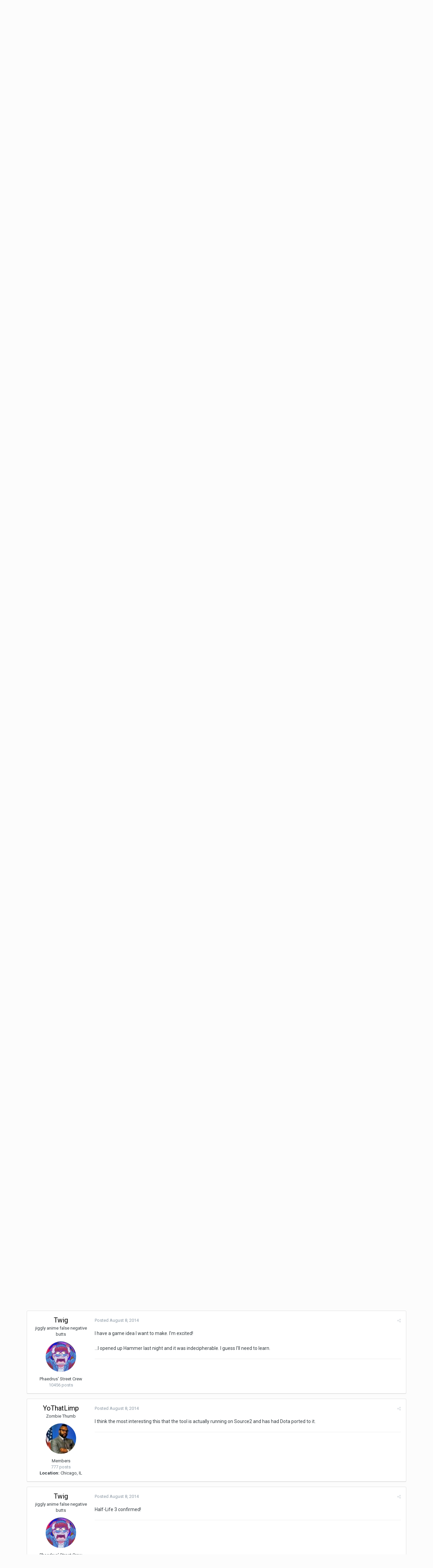

--- FILE ---
content_type: text/html;charset=UTF-8
request_url: https://www.idlethumbs.net/forums/topic/7545-dota-2/?page=54&tab=comments
body_size: 25578
content:
<!DOCTYPE html>
<html lang="en-US" dir="ltr">
	<head>
		<title>DOTA 2 - Page 54 - Video Gaming - Idle Forums</title>
		<!--[if lt IE 9]>
			<link rel="stylesheet" type="text/css" href="https://www.idlethumbs.net/forums/uploads/css_built_2/5e61784858ad3c11f00b5706d12afe52_ie8.css.d74bf945e07b426f7c5db08ba011c0d0.css">
		    <script src="//www.idlethumbs.net/forums/applications/core/interface/html5shiv/html5shiv.js"></script>
		<![endif]-->
		
<meta charset="utf-8">

	<meta name="viewport" content="width=device-width, initial-scale=1">



	
		
			
				<meta name="description" content="Thanks for the Rektreational info!">
			
		
	

	
		
			
				<meta property="og:title" content="DOTA 2">
			
		
	

	
		
			
				<meta property="og:type" content="object">
			
		
	

	
		
			
				<meta property="og:url" content="https://www.idlethumbs.net/forums/topic/7545-dota-2/">
			
		
	

	
		
			
				<meta property="og:description" content="Thanks for the Rektreational info!">
			
		
	

	
		
			
				<meta property="og:updated_time" content="2018-08-29T15:59:23Z">
			
		
	

	
		
			
				<meta property="og:site_name" content="Idle Forums">
			
		
	

	
		
			
				<meta property="og:locale" content="en_US">
			
		
	

<meta name="theme-color" content="#5a5a5a">
<link rel="first" href="https://www.idlethumbs.net/forums/topic/7545-dota-2/" /><link rel="prev" href="https://www.idlethumbs.net/forums/topic/7545-dota-2/?page=53" /><link rel="next" href="https://www.idlethumbs.net/forums/topic/7545-dota-2/?page=55" /><link rel="last" href="https://www.idlethumbs.net/forums/topic/7545-dota-2/?page=80" /><link rel="canonical" href="https://www.idlethumbs.net/forums/topic/7545-dota-2/?page=54" />


		


	
		<link href="https://fonts.googleapis.com/css?family=Roboto:300,300i,400,400i,700,700i" rel="stylesheet">
	



	<link rel='stylesheet' href='https://www.idlethumbs.net/forums/uploads/css_built_2/341e4a57816af3ba440d891ca87450ff_framework.css.e3ab619676198a8414164375846eddfe.css?v=cec791648e' media='all'>

	<link rel='stylesheet' href='https://www.idlethumbs.net/forums/uploads/css_built_2/05e81b71abe4f22d6eb8d1a929494829_responsive.css.c9b4f9472ae1181c09d73f571e213b20.css?v=cec791648e' media='all'>

	<link rel='stylesheet' href='https://www.idlethumbs.net/forums/uploads/css_built_2/90eb5adf50a8c640f633d47fd7eb1778_core.css.cd2735542eca5d9926e847bc274a0815.css?v=cec791648e' media='all'>

	<link rel='stylesheet' href='https://www.idlethumbs.net/forums/uploads/css_built_2/5a0da001ccc2200dc5625c3f3934497d_core_responsive.css.e648d884289d89aec87bc9b4cdce6f50.css?v=cec791648e' media='all'>

	<link rel='stylesheet' href='https://www.idlethumbs.net/forums/uploads/css_built_2/62e269ced0fdab7e30e026f1d30ae516_forums.css.3dbbf03d32fd5c50f5c5deae396aaaae.css?v=cec791648e' media='all'>

	<link rel='stylesheet' href='https://www.idlethumbs.net/forums/uploads/css_built_2/76e62c573090645fb99a15a363d8620e_forums_responsive.css.2228623be9cdf549a4a595bdd7667ba4.css?v=cec791648e' media='all'>




<link rel='stylesheet' href='https://www.idlethumbs.net/forums/uploads/css_built_2/258adbb6e4f3e83cd3b355f84e3fa002_custom.css.ead2dbe2e95c156730ea4ed1d1c18118.css?v=cec791648e' media='all'>



		
		

	</head>
	<body class='ipsApp ipsApp_front ipsJS_none ipsClearfix' data-controller='core.front.core.app' data-message="" data-pageApp='forums' data-pageLocation='front' data-pageModule='forums' data-pageController='topic' itemscope itemtype="http://schema.org/WebSite">
		<meta itemprop="url" content="https://www.idlethumbs.net/forums/">
		<a href='#elContent' class='ipsHide' title='Go to main content on this page' accesskey='m'>Jump to content</a>
		
		<div id='ipsLayout_header' class='ipsClearfix'>
			

			


			
<ul id='elMobileNav' class='ipsList_inline ipsResponsive_hideDesktop ipsResponsive_block' data-controller='core.front.core.mobileNav' data-default="all">
	
		
			
			
				
				
			
				
					<li id='elMobileBreadcrumb'>
						<a href='https://www.idlethumbs.net/forums/forum/2-video-gaming/'>
							<span>Video Gaming</span>
						</a>
					</li>
				
				
			
				
				
			
		
	
	
	
	<li >
		<a data-action="defaultStream" class='ipsType_light'  href='https://www.idlethumbs.net/forums/discover/'><i class='icon-newspaper'></i></a>
	</li>

	
		<li class='ipsJS_show'>
			<a href='https://www.idlethumbs.net/forums/search/' data-action="mobileSearch"><i class='fa fa-search'></i></a>
		</li>
	
	<li data-ipsDrawer data-ipsDrawer-drawerElem='#elMobileDrawer'>
		<a href='#'>
			
			
				
			
			
			
			<i class='fa fa-navicon'></i>
		</a>
	</li>
</ul>
			<header>
				<div class='ipsLayout_container'>
					


<a href='https://www.idlethumbs.net/forums/' id='elLogo' accesskey='1'><img src="https://www.idlethumbs.net/forums/uploads/monthly_2016_10/header_logo.jpg.38ff9e481677413df8ddaf97bdf38190.jpg" alt='Idle Forums'></a>

					

	<ul id='elUserNav' class='ipsList_inline cSignedOut ipsClearfix ipsResponsive_hidePhone ipsResponsive_block'>
		
		<li id='elSignInLink'>
			
				<a href='https://www.idlethumbs.net/forums/login/' data-ipsMenu-closeOnClick="false" data-ipsMenu id='elUserSignIn'>
					Existing user? Sign In &nbsp;<i class='fa fa-caret-down'></i>
				</a>
			
			
<div id='elUserSignIn_menu' class='ipsMenu ipsMenu_auto ipsHide'>
	<div data-role="loginForm">
		
		
			
				
<form accept-charset='utf-8' class="ipsPad ipsForm ipsForm_vertical" method='post' action='https://www.idlethumbs.net/forums/login/' data-ipsValidation novalidate>
	<input type="hidden" name="login__standard_submitted" value="1">
	
		<input type="hidden" name="csrfKey" value="3ef3c93d17c07a63f030459e2321b10a">
	
	<h4 class="ipsType_sectionHead">Sign In</h4>
	<br><br>
	<ul class='ipsList_reset'>
		
			
				
					<li class="ipsFieldRow ipsFieldRow_noLabel ipsFieldRow_fullWidth">
						<input type="text" required placeholder="Display Name or Email Address" name='auth' id='auth'>
					</li>
				
			
				
					<li class="ipsFieldRow ipsFieldRow_noLabel ipsFieldRow_fullWidth">
						<input type="password" required placeholder="Password" name='password' id='password'>
					</li>
				
			
				
					
<li class='ipsFieldRow ipsFieldRow_checkbox ipsClearfix ' id="9c7ffa65f11c317804907d1e35f70d9d">
	
		
		
<input type="hidden" name="remember_me" value="0">
<span class='ipsCustomInput'>
	<input
		type='checkbox'
		name='remember_me_checkbox'
		value='1'
		id="check_9c7ffa65f11c317804907d1e35f70d9d"
		data-toggle-id="9c7ffa65f11c317804907d1e35f70d9d"
		checked aria-checked='true'
		
		
		
		
		
		
	>
	
	<span></span>
</span>


		
		<div class='ipsFieldRow_content'>
			<label class='ipsFieldRow_label' for='check_9c7ffa65f11c317804907d1e35f70d9d'>Remember me </label>
			


<span class='ipsFieldRow_desc'>
	Not recommended on shared computers
</span>
			
			
		</div>
	
</li>
				
			
		
		<li class="ipsFieldRow ipsFieldRow_fullWidth">
			<br>
			<button type="submit" class="ipsButton ipsButton_primary ipsButton_small" id="elSignIn_submit">Sign In</button>
			<br>
			<p class="ipsType_right ipsType_small">
				<a href='https://www.idlethumbs.net/forums/lostpassword/' data-ipsDialog data-ipsDialog-title='Forgot your password?'>Forgot your password?</a>
			</p>
		</li>
	</ul>
</form>
			
		
		
	</div>
</div>
		</li>
		
			<li>
				<a href='https://www.idlethumbs.net/forums/register/' data-ipsDialog data-ipsDialog-size='narrow' data-ipsDialog-title='Sign Up' id='elRegisterButton' class='ipsButton ipsButton_normal ipsButton_primary'>
						Sign Up
				</a>
			</li>
		
	</ul>

				</div>
			</header>
			

	<nav data-controller='core.front.core.navBar' class=''>
		<div class='ipsNavBar_primary ipsLayout_container  ipsClearfix'>
			
				<div id='elSearch' class='ipsPos_right' data-controller='core.front.core.quickSearch' data-default="all">
					<form accept-charset='utf-8' action='//www.idlethumbs.net/forums/search/' method='post'>
						<a href='#' id='elSearchFilter' data-ipsMenu data-ipsMenu-selectable='radio' data-ipsMenu-appendTo='#elSearch' class="ipsHide">
							<span data-role='searchingIn'>
								
									
										This Topic
										
										
											<input name="type" value="forums_topic" data-role="searchFilter" type="hidden">
										
											<input name="item" value="7545" data-role="searchFilter" type="hidden">
										
										
								
							</span>
							<i class='fa fa-caret-down'></i>
						</a>
						<input type="hidden" name="type" value="forums_topic" data-role="searchFilter">
						<ul id='elSearchFilter_menu' class='ipsMenu ipsMenu_selectable ipsMenu_narrow ipsHide'>
							<li class='ipsMenu_item ' data-ipsMenuValue='all'>
								<a href='https://www.idlethumbs.net/forums/index.php?app=core&amp;module=search&amp;controller=search&amp;csrfKey=3ef3c93d17c07a63f030459e2321b10a' title='All Content'>All Content</a>
							</li>
							<li class='ipsMenu_sep'><hr></li>
							
								
								
									<li class='ipsMenu_item ipsMenu_itemChecked' data-ipsMenuValue='{&quot;type&quot;:&quot;forums_topic&quot;,&quot;item&quot;:7545}' data-options='{&quot;type&quot;:&quot;forums_topic&quot;,&quot;item&quot;:7545}'>
										<a href='#'>This Topic</a>
									</li>
								
									<li class='ipsMenu_item ' data-ipsMenuValue='{&quot;type&quot;:&quot;forums_topic&quot;,&quot;nodes&quot;:2}' data-options='{&quot;type&quot;:&quot;forums_topic&quot;,&quot;nodes&quot;:2}'>
										<a href='#'>This Forum</a>
									</li>
								
								<li class='ipsMenu_sep'><hr></li>
							
							<li data-role='globalSearchMenuOptions'></li>
							<li class='ipsMenu_item ipsMenu_itemNonSelect'>
								<a href='https://www.idlethumbs.net/forums/search/' accesskey='4'><i class='fa fa-cog'></i> Advanced Search</a>
							</li>
						</ul>
						<input type='search' id='elSearchField' placeholder='Search...' name='q'>
						<button type='submit'><i class='fa fa-search'></i></button>
					</form>
				</div>
			
			<ul data-role="primaryNavBar" class='ipsResponsive_showDesktop ipsResponsive_block'>
				


	
		
		
			
		
		<li class='ipsNavBar_active' data-active id='elNavSecondary_1' data-role="navBarItem" data-navApp="core" data-navExt="CustomItem">
			
			
				<a href="https://www.idlethumbs.net/forums/"  data-navItem-id="1" data-navDefault>
					Browse
				</a>
			
			
				<ul class='ipsNavBar_secondary ' data-role='secondaryNavBar'>
					


	
		
		
			
		
		<li class='ipsNavBar_active' data-active id='elNavSecondary_8' data-role="navBarItem" data-navApp="forums" data-navExt="Forums">
			
			
				<a href="https://www.idlethumbs.net/forums/"  data-navItem-id="8" data-navDefault>
					Forums
				</a>
			
			
		</li>
	
	

	
		
		
		<li  id='elNavSecondary_9' data-role="navBarItem" data-navApp="calendar" data-navExt="Calendar">
			
			
				<a href="https://www.idlethumbs.net/forums/calendar/"  data-navItem-id="9" >
					Calendar
				</a>
			
			
		</li>
	
	

	
	

	
		
		
		<li  id='elNavSecondary_11' data-role="navBarItem" data-navApp="core" data-navExt="StaffDirectory">
			
			
				<a href="https://www.idlethumbs.net/forums/staff/"  data-navItem-id="11" >
					Staff
				</a>
			
			
		</li>
	
	

	
		
		
		<li  id='elNavSecondary_12' data-role="navBarItem" data-navApp="core" data-navExt="OnlineUsers">
			
			
				<a href="https://www.idlethumbs.net/forums/online/"  data-navItem-id="12" >
					Online Users
				</a>
			
			
		</li>
	
	

					<li class='ipsHide' id='elNavigationMore_1' data-role='navMore'>
						<a href='#' data-ipsMenu data-ipsMenu-appendTo='#elNavigationMore_1' id='elNavigationMore_1_dropdown'>More <i class='fa fa-caret-down'></i></a>
						<ul class='ipsHide ipsMenu ipsMenu_auto' id='elNavigationMore_1_dropdown_menu' data-role='moreDropdown'></ul>
					</li>
				</ul>
			
		</li>
	
	

	
		
		
		<li  id='elNavSecondary_2' data-role="navBarItem" data-navApp="core" data-navExt="CustomItem">
			
			
				<a href="https://www.idlethumbs.net/forums/discover/"  data-navItem-id="2" >
					Activity
				</a>
			
			
				<ul class='ipsNavBar_secondary ipsHide' data-role='secondaryNavBar'>
					


	
		
		
		<li  id='elNavSecondary_3' data-role="navBarItem" data-navApp="core" data-navExt="AllActivity">
			
			
				<a href="https://www.idlethumbs.net/forums/discover/"  data-navItem-id="3" >
					All Activity
				</a>
			
			
		</li>
	
	

	
	

	
	

	
	

	
		
		
		<li  id='elNavSecondary_7' data-role="navBarItem" data-navApp="core" data-navExt="Search">
			
			
				<a href="https://www.idlethumbs.net/forums/search/"  data-navItem-id="7" >
					Search
				</a>
			
			
		</li>
	
	

					<li class='ipsHide' id='elNavigationMore_2' data-role='navMore'>
						<a href='#' data-ipsMenu data-ipsMenu-appendTo='#elNavigationMore_2' id='elNavigationMore_2_dropdown'>More <i class='fa fa-caret-down'></i></a>
						<ul class='ipsHide ipsMenu ipsMenu_auto' id='elNavigationMore_2_dropdown_menu' data-role='moreDropdown'></ul>
					</li>
				</ul>
			
		</li>
	
	

	
	

	
	

	
		
		
		<li  id='elNavSecondary_15' data-role="navBarItem" data-navApp="core" data-navExt="Clubs">
			
			
				<a href="https://www.idlethumbs.net/forums/clubs/"  data-navItem-id="15" >
					Clubs
				</a>
			
			
		</li>
	
	

				<li class='ipsHide' id='elNavigationMore' data-role='navMore'>
					<a href='#' data-ipsMenu data-ipsMenu-appendTo='#elNavigationMore' id='elNavigationMore_dropdown'>More</a>
					<ul class='ipsNavBar_secondary ipsHide' data-role='secondaryNavBar'>
						<li class='ipsHide' id='elNavigationMore_more' data-role='navMore'>
							<a href='#' data-ipsMenu data-ipsMenu-appendTo='#elNavigationMore_more' id='elNavigationMore_more_dropdown'>More <i class='fa fa-caret-down'></i></a>
							<ul class='ipsHide ipsMenu ipsMenu_auto' id='elNavigationMore_more_dropdown_menu' data-role='moreDropdown'></ul>
						</li>
					</ul>
				</li>
			</ul>
		</div>
	</nav>

		</div>
		<main role='main' id='ipsLayout_body' class='ipsLayout_container'>
			<div id='ipsLayout_contentArea'>
				<div id='ipsLayout_contentWrapper'>
					
<nav class='ipsBreadcrumb ipsBreadcrumb_1 ipsFaded_withHover'>
	
		


	

	<ul class='ipsList_inline ipsPos_right'>
		
		<li >
			<a data-action="defaultStream" class='ipsType_light '  href='https://www.idlethumbs.net/forums/discover/'><i class='icon-newspaper'></i> <span>All Activity</span></a>
		</li>
		
	</ul>

	<ul data-role="breadcrumbList">
		<li>
			<a title="Home" href='https://www.idlethumbs.net/forums/'>
				<span><i class='fa fa-home'></i> Home <i class='fa fa-angle-right'></i></span>
			</a>
		</li>
		
		
			<li>
				
					<a href='https://www.idlethumbs.net/forums/forum/1-idle-forums/'>
						<span>Idle Forums <i class='fa fa-angle-right'></i></span>
					</a>
				
			</li>
		
			<li>
				
					<a href='https://www.idlethumbs.net/forums/forum/2-video-gaming/'>
						<span>Video Gaming <i class='fa fa-angle-right'></i></span>
					</a>
				
			</li>
		
			<li>
				
					DOTA 2
				
			</li>
		
	</ul>
</nav>
					
					<div id='ipsLayout_mainArea'>
						<a id='elContent'></a>
						
						
						

	<div class='cWidgetContainer '  data-role='widgetReceiver' data-orientation='horizontal' data-widgetArea='header'>
		<ul class='ipsList_reset'>
			
				
					
					<li class='ipsWidget ipsWidget_horizontal ipsBox ipsWidgetHide ipsHide' data-blockID='app_core_announcements_announcements' data-blockConfig="true" data-blockTitle="Announcements" data-blockErrorMessage="This block cannot be shown. This could be because it needs configuring, is unable to show on this page, or will show after reloading this page." data-controller='core.front.widgets.block'></li>
				
			
		</ul>
	</div>

						






<div class="ipsPageHeader ipsClearfix">
	
		<div class='ipsPos_right ipsResponsive_noFloat ipsResponsive_hidePhone'>
			

<div data-followApp='forums' data-followArea='topic' data-followID='7545' data-controller='core.front.core.followButton'>
	
		<span class='ipsType_light ipsType_blendLinks ipsResponsive_hidePhone ipsResponsive_inline'><i class='fa fa-info-circle'></i> <a href='https://www.idlethumbs.net/forums/login/' title='Go to the sign in page'>Sign in to follow this</a>&nbsp;&nbsp;</span>
	
	

	<div class="ipsFollow ipsPos_middle ipsButton ipsButton_link ipsButton_verySmall " data-role="followButton">
		
			<a href='https://www.idlethumbs.net/forums/index.php?app=core&amp;module=system&amp;controller=notifications&amp;do=followers&amp;follow_app=forums&amp;follow_area=topic&amp;follow_id=7545' title='See who follows this' class='ipsType_blendLinks ipsType_noUnderline' data-ipsTooltip data-ipsDialog data-ipsDialog-size='narrow' data-ipsDialog-title='Who follows this'>Followers</a>
			<a class='ipsCommentCount' href='https://www.idlethumbs.net/forums/index.php?app=core&amp;module=system&amp;controller=notifications&amp;do=followers&amp;follow_app=forums&amp;follow_area=topic&amp;follow_id=7545' title='See who follows this' data-ipsTooltip data-ipsDialog data-ipsDialog-size='narrow' data-ipsDialog-title='Who follows this'>5</a>
		
	</div>

</div>
		</div>
		<div class='ipsPos_right ipsResponsive_noFloat ipsResponsive_hidePhone'>
			






		</div>
		
	
	<div class='ipsPhotoPanel ipsPhotoPanel_small ipsPhotoPanel_notPhone ipsClearfix'>
		


	<a href="https://www.idlethumbs.net/forums/profile/8555-brannigan/" data-ipsHover data-ipsHover-target="https://www.idlethumbs.net/forums/profile/8555-brannigan/?do=hovercard" class="ipsUserPhoto ipsUserPhoto_small" title="Go to Brannigan's profile">
		<img src='https://www.idlethumbs.net/forums/uploads/profile/photo-thumb-8555.jpg' alt='Brannigan'>
	</a>

		<div>
			<h1 class='ipsType_pageTitle ipsContained_container'>
				

				
				
					<span class='ipsType_break ipsContained'>
						<span>DOTA 2</span>
					</span>
				
			</h1>
			
			<p class='ipsType_reset ipsType_blendLinks '>
				<span class='ipsType_normal'>
				
					By 
<a href='https://www.idlethumbs.net/forums/profile/8555-brannigan/' data-ipsHover data-ipsHover-target='https://www.idlethumbs.net/forums/profile/8555-brannigan/?do=hovercard&amp;referrer=https%253A%252F%252Fwww.idlethumbs.net%252Fforums%252Ftopic%252F7545-dota-2%252F%253Fpage%253D54%2526tab%253Dcomments' title="Go to Brannigan's profile" class="ipsType_break">Brannigan</a>,  <span class='ipsType_light'><time datetime='2012-01-27T02:29:22Z' title='01/27/12 02:29  AM' data-short='13 yr'>January 27, 2012</time> in <a href="https://www.idlethumbs.net/forums/forum/2-video-gaming/">Video Gaming</a></span>
				
				</span>
				<br>
			</p>
			
		</div>
	</div>
</div>








<div class='ipsClearfix'>
	
	
	<ul class="ipsToolList ipsToolList_horizontal ipsClearfix ipsSpacer_both ipsResponsive_hidePhone">
		
		
		
	</ul>
</div>

<div data-controller='core.front.core.commentFeed,forums.front.topic.view, core.front.core.ignoredComments' data-autoPoll data-baseURL='https://www.idlethumbs.net/forums/topic/7545-dota-2/'  data-feedID='topic-7545' class='cTopic ipsClear ipsSpacer_top'>
	
		
			<div class="ipsClearfix ipsClear ipsSpacer_bottom">
				

	
	<ul class='ipsPagination' id='elPagination_43bf91a0fd2e79d1d2421d8a87ba1a11_696e25680d0ff' data-pages='80' data-ipsPagination  data-ipsPagination-pages="80" data-ipsPagination-perPage='25'>
		
			
				<li class='ipsPagination_first'><a href='https://www.idlethumbs.net/forums/topic/7545-dota-2/' rel="first" data-page='1' data-ipsTooltip title='First page'><i class='fa fa-angle-double-left'></i></a></li>
				<li class='ipsPagination_prev'><a href='https://www.idlethumbs.net/forums/topic/7545-dota-2/?page=53' rel="prev" data-page='53' data-ipsTooltip title='Previous page'>Prev</a></li>
				
					<li class='ipsPagination_page'><a href='https://www.idlethumbs.net/forums/topic/7545-dota-2/?page=49' data-page='49'>49</a></li>
				
					<li class='ipsPagination_page'><a href='https://www.idlethumbs.net/forums/topic/7545-dota-2/?page=50' data-page='50'>50</a></li>
				
					<li class='ipsPagination_page'><a href='https://www.idlethumbs.net/forums/topic/7545-dota-2/?page=51' data-page='51'>51</a></li>
				
					<li class='ipsPagination_page'><a href='https://www.idlethumbs.net/forums/topic/7545-dota-2/?page=52' data-page='52'>52</a></li>
				
					<li class='ipsPagination_page'><a href='https://www.idlethumbs.net/forums/topic/7545-dota-2/?page=53' data-page='53'>53</a></li>
				
			
			<li class='ipsPagination_page ipsPagination_active'><a href='https://www.idlethumbs.net/forums/topic/7545-dota-2/?page=54' data-page='54'>54</a></li>
			
				
					<li class='ipsPagination_page'><a href='https://www.idlethumbs.net/forums/topic/7545-dota-2/?page=55' data-page='55'>55</a></li>
				
					<li class='ipsPagination_page'><a href='https://www.idlethumbs.net/forums/topic/7545-dota-2/?page=56' data-page='56'>56</a></li>
				
					<li class='ipsPagination_page'><a href='https://www.idlethumbs.net/forums/topic/7545-dota-2/?page=57' data-page='57'>57</a></li>
				
					<li class='ipsPagination_page'><a href='https://www.idlethumbs.net/forums/topic/7545-dota-2/?page=58' data-page='58'>58</a></li>
				
					<li class='ipsPagination_page'><a href='https://www.idlethumbs.net/forums/topic/7545-dota-2/?page=59' data-page='59'>59</a></li>
				
				<li class='ipsPagination_next'><a href='https://www.idlethumbs.net/forums/topic/7545-dota-2/?page=55' rel="next" data-page='55' data-ipsTooltip title='Next page'>Next</a></li>
				<li class='ipsPagination_last'><a href='https://www.idlethumbs.net/forums/topic/7545-dota-2/?page=80' rel="last" data-page='80' data-ipsTooltip title='Last page'><i class='fa fa-angle-double-right'></i></a></li>
			
			
				<li class='ipsPagination_pageJump'>
					<a href='#' data-ipsMenu data-ipsMenu-closeOnClick='false' data-ipsMenu-appendTo='#elPagination_43bf91a0fd2e79d1d2421d8a87ba1a11_696e25680d0ff' id='elPagination_43bf91a0fd2e79d1d2421d8a87ba1a11_696e25680d0ff_jump'>Page 54 of 80 &nbsp;<i class='fa fa-caret-down'></i></a>
					<div class='ipsMenu ipsMenu_narrow ipsPad ipsHide' id='elPagination_43bf91a0fd2e79d1d2421d8a87ba1a11_696e25680d0ff_jump_menu'>
						<form accept-charset='utf-8' method='post' action='https://www.idlethumbs.net/forums/topic/7545-dota-2/' data-role="pageJump">
							<ul class='ipsForm ipsForm_horizontal'>
								<li class='ipsFieldRow'>
									<input type='number' min='1' max='80' placeholder='Page number' class='ipsField_fullWidth' name='page'>
								</li>
								<li class='ipsFieldRow ipsFieldRow_fullWidth'>
									<input type='submit' class='ipsButton_fullWidth ipsButton ipsButton_verySmall ipsButton_primary' value='Go'>
								</li>
							</ul>
						</form>
					</div>
				</li>
			
		
	</ul>

			</div>
		
	

	

<div data-controller='core.front.core.recommendedComments' data-url='https://www.idlethumbs.net/forums/topic/7545-dota-2/?recommended=comments' class='ipsAreaBackground ipsPad ipsBox ipsBox_transparent ipsSpacer_bottom ipsRecommendedComments ipsHide'>
	<div data-role="recommendedComments">
		<h2 class='ipsType_sectionHead ipsType_large'>Recommended Posts</h2>
		
	</div>
</div>
	
	<div data-role='commentFeed' data-controller='core.front.core.moderation' >
		<form action="https://www.idlethumbs.net/forums/topic/7545-dota-2/?csrfKey=3ef3c93d17c07a63f030459e2321b10a&amp;do=multimodComment" method="post" data-ipsPageAction data-role='moderationTools'>
			
			
				
					
					
					




<a id='comment-307033'></a>
<article  id='elComment_307033' class='cPost ipsBox  ipsComment  ipsComment_parent ipsClearfix ipsClear ipsColumns ipsColumns_noSpacing ipsColumns_collapsePhone  '>
	

	<div class='cAuthorPane cAuthorPane_mobile ipsResponsive_showPhone ipsResponsive_block'>
		<h3 class='ipsType_sectionHead cAuthorPane_author ipsResponsive_showPhone ipsResponsive_inlineBlock ipsType_break ipsType_blendLinks ipsTruncate ipsTruncate_line'>
			
<a href='https://www.idlethumbs.net/forums/profile/34238-taterdactyl/' data-ipsHover data-ipsHover-target='https://www.idlethumbs.net/forums/profile/34238-taterdactyl/?do=hovercard&amp;referrer=https%253A%252F%252Fwww.idlethumbs.net%252Fforums%252Ftopic%252F7545-dota-2%252F%253Fpage%253D54%2526tab%253Dcomments' title="Go to taterdactyl's profile" class="ipsType_break"><span style='color:#'>taterdactyl</span></a>
			<span class='ipsResponsive_showPhone ipsResponsive_inline'>&nbsp;&nbsp;
</span>
		</h3>
		<div class='cAuthorPane_photo'>
			


	<a href="https://www.idlethumbs.net/forums/profile/34238-taterdactyl/" data-ipsHover data-ipsHover-target="https://www.idlethumbs.net/forums/profile/34238-taterdactyl/?do=hovercard" class="ipsUserPhoto ipsUserPhoto_large" title="Go to taterdactyl's profile">
		<img src='https://www.idlethumbs.net/forums/uploads/profile/photo-thumb-34238.jpg' alt='taterdactyl'>
	</a>

		</div>
	</div>
	<aside class='ipsComment_author cAuthorPane ipsColumn ipsColumn_medium ipsResponsive_hidePhone'>
		<h3 class='ipsType_sectionHead cAuthorPane_author ipsType_blendLinks ipsType_break'><strong>
<a href='https://www.idlethumbs.net/forums/profile/34238-taterdactyl/' data-ipsHover data-ipsHover-target='https://www.idlethumbs.net/forums/profile/34238-taterdactyl/?do=hovercard&amp;referrer=https%253A%252F%252Fwww.idlethumbs.net%252Fforums%252Ftopic%252F7545-dota-2%252F%253Fpage%253D54%2526tab%253Dcomments' title="Go to taterdactyl's profile" class="ipsType_break">taterdactyl</a></strong> <span class='ipsResponsive_showPhone ipsResponsive_inline'>&nbsp;&nbsp;
</span></h3>
		
		<ul class='cAuthorPane_info ipsList_reset'>
			
				<li class='ipsType_break'>noobasaurus rex</li>
			
			

			<li class='cAuthorPane_photo'>
				


	<a href="https://www.idlethumbs.net/forums/profile/34238-taterdactyl/" data-ipsHover data-ipsHover-target="https://www.idlethumbs.net/forums/profile/34238-taterdactyl/?do=hovercard" class="ipsUserPhoto ipsUserPhoto_large" title="Go to taterdactyl's profile">
		<img src='https://www.idlethumbs.net/forums/uploads/profile/photo-thumb-34238.jpg' alt='taterdactyl'>
	</a>

			</li>
			<li><span style='color:#'>Members</span></li>
			
			
				<li>
</li>
				<li class='ipsType_light'>71 posts</li>
				
				

	
	<li class='ipsResponsive_hidePhone ipsType_break'>
		<strong>Location:</strong> Louisville, KY
	</li>
	

			
		</ul>
	</aside>
	<div class='ipsColumn ipsColumn_fluid'>
		

<div id='comment-307033_wrap' data-controller='core.front.core.comment' data-commentApp='forums' data-commentType='forums' data-commentID="307033" data-quoteData='{&quot;userid&quot;:34238,&quot;username&quot;:&quot;taterdactyl&quot;,&quot;timestamp&quot;:1407365528,&quot;contentapp&quot;:&quot;forums&quot;,&quot;contenttype&quot;:&quot;forums&quot;,&quot;contentid&quot;:7545,&quot;contentclass&quot;:&quot;forums_Topic&quot;,&quot;contentcommentid&quot;:307033}' class='ipsComment_content ipsType_medium  ipsFaded_withHover'>
	

	<div class='ipsComment_meta ipsType_light'>
		<div class='ipsPos_right ipsType_light ipsType_reset ipsFaded ipsFaded_more ipsType_blendLinks'>
			<ul class='ipsList_inline ipsComment_tools'>
				
				
				
					<li><a class='ipsType_blendLinks' href='https://www.idlethumbs.net/forums/topic/7545-dota-2/?do=findComment&amp;comment=307033' data-ipsTooltip title='Share this post' data-ipsMenu data-ipsMenu-closeOnClick='false' id='elSharePost_307033' data-role='shareComment'><i class='fa fa-share-alt'></i></a></li>
				
				
			</ul>
		</div>

		<div class='ipsType_reset'>
			<a href='https://www.idlethumbs.net/forums/topic/7545-dota-2/?do=findComment&amp;comment=307033' class='ipsType_blendLinks'>Posted <time datetime='2014-08-06T22:52:08Z' title='08/06/14 10:52  PM' data-short='11 yr'>August 6, 2014</time></a>
			<span class='ipsResponsive_hidePhone'>
				
				
			</span>
		</div>
	</div>

	


	<div class='cPost_contentWrap ipsPad'>
		
		<div data-role='commentContent' class='ipsType_normal ipsType_richText ipsContained' data-controller='core.front.core.lightboxedImages'>
			<p>Thanks for the Rektreational info!</p>

			
		</div>

		<div class='ipsItemControls'>
			
				
			
			<ul class='ipsComment_controls ipsClearfix ipsItemControls_left' data-role="commentControls">
				
					
					
					
				
				<li class='ipsHide' data-role='commentLoading'>
					<span class='ipsLoading ipsLoading_tiny ipsLoading_noAnim'></span>
				</li>
			</ul>
		</div>

		
			

		
	</div>

	<div class='ipsMenu ipsMenu_wide ipsHide cPostShareMenu' id='elSharePost_307033_menu'>
		<div class='ipsPad'>
			<h4 class='ipsType_sectionHead'>Share this post</h4>
			<hr class='ipsHr'>
			<h5 class='ipsType_normal ipsType_reset'>Link to post</h5>
			
			<input type='text' value='https://www.idlethumbs.net/forums/topic/7545-dota-2/?do=findComment&amp;comment=307033' class='ipsField_fullWidth'>
			

			
				<h5 class='ipsType_normal ipsType_reset ipsSpacer_top'>Share on other sites</h5>
				

	<ul class='ipsList_inline ipsList_noSpacing ipsClearfix' data-controller="core.front.core.sharelink">
		
			<li>
<a href="http://twitter.com/share?text=DOTA%202&amp;url=https%3A%2F%2Fwww.idlethumbs.net%2Fforums%2Ftopic%2F7545-dota-2%2F%3Fdo%3DfindComment%26comment%3D307033" class="cShareLink cShareLink_twitter" target="_blank" data-role="shareLink" title='Share on Twitter' data-ipsTooltip rel='noopener'>
	<i class="fa fa-twitter"></i>
</a></li>
		
			<li>
<a href="https://www.facebook.com/sharer/sharer.php?u=https%3A%2F%2Fwww.idlethumbs.net%2Fforums%2Ftopic%2F7545-dota-2%2F%3Fdo%3DfindComment%26comment%3D307033" class="cShareLink cShareLink_facebook" target="_blank" data-role="shareLink" title='Share on Facebook' data-ipsTooltip rel='noopener'>
	<i class="fa fa-facebook"></i>
</a></li>
		
			<li>
<a href="https://plus.google.com/share?url=https%3A%2F%2Fwww.idlethumbs.net%2Fforums%2Ftopic%2F7545-dota-2%2F%3Fdo%3DfindComment%26comment%3D307033" class="cShareLink cShareLink_google" target="_blank" data-role="shareLink" title='Share on Google+' data-ipsTooltip rel='noopener'>
	<i class="fa fa-google-plus"></i>
</a></li>
		
			<li>
<a href="http://digg.com/submit?url=https://www.idlethumbs.net/forums/topic/7545-dota-2/?do=findComment%26comment=307033" class="cShareLink cShareLink_digg" target="_blank" data-role="shareLink" title='Share on Digg' data-ipsTooltip rel='noopener'>
	<i class="fa fa-digg"></i>
</a></li>
		
			<li>
<a href="https://del.icio.us/save?jump=close&amp;noui=1&amp;v=5&amp;provider=Idle%2BForums&amp;url=https://www.idlethumbs.net/forums/topic/7545-dota-2/?do=findComment%26comment=307033&amp;title=DOTA%202" class="cShareLink cShareLink_delicious" target="_blank" data-role='shareLink' title='Save to Delicious' data-ipsTooltip rel='noopener'>
	<i class="fa fa-delicious"></i>
</a></li>
		
			<li>
<a href="http://www.reddit.com/submit?url=https%3A%2F%2Fwww.idlethumbs.net%2Fforums%2Ftopic%2F7545-dota-2%2F%3Fdo%3DfindComment%26comment%3D307033&amp;title=DOTA+2" class="cShareLink cShareLink_reddit" target="_blank" title='Share on Reddit' data-ipsTooltip rel='noopener'>
	<i class="fa fa-reddit"></i>
</a></li>
		
			<li>
<a href="http://www.stumbleupon.com/submit?url=https%253A%252F%252Fwww.idlethumbs.net%252Fforums%252Ftopic%252F7545-dota-2%252F%253Fdo%253DfindComment%2526comment%253D307033" class="cShareLink cShareLink_stumble" target="_blank" title='Share on StumbleUpon' data-ipsTooltip rel='noopener'>
	<i class="fa fa-stumbleupon"></i>
</a></li>
		
			<li>
<a href='https://www.idlethumbs.net/forums/topic/7545-dota-2/?do=email&amp;comment=307033' rel='nofollow' class='cShareLink cShareLink_email' data-ipsDialog data-ipsDialog-title='Email this page' data-ipsDialog-remoteSubmit data-ipsDialog-flashMessage='The email has been sent' title='Share via email' data-ipsTooltip>
	<i class="fa fa-envelope"></i>
</a></li>
		
			<li>
<a href="http://pinterest.com/pin/create/button/?url=https://www.idlethumbs.net/forums/topic/7545-dota-2/?do=findComment%26comment=307033&amp;media=" class="cShareLink cShareLink_pinterest" target="_blank" data-role="shareLink" title='Share on Pinterest' data-ipsTooltip rel='noopener'>
	<i class="fa fa-pinterest"></i>
</a></li>
		
	</ul>

			
		</div>
	</div>
</div>
	</div>
</article>
					
				
					
					
					




<a id='comment-307081'></a>
<article  id='elComment_307081' class='cPost ipsBox  ipsComment  ipsComment_parent ipsClearfix ipsClear ipsColumns ipsColumns_noSpacing ipsColumns_collapsePhone  '>
	

	<div class='cAuthorPane cAuthorPane_mobile ipsResponsive_showPhone ipsResponsive_block'>
		<h3 class='ipsType_sectionHead cAuthorPane_author ipsResponsive_showPhone ipsResponsive_inlineBlock ipsType_break ipsType_blendLinks ipsTruncate ipsTruncate_line'>
			
<a href='https://www.idlethumbs.net/forums/profile/8830-forbin/' data-ipsHover data-ipsHover-target='https://www.idlethumbs.net/forums/profile/8830-forbin/?do=hovercard&amp;referrer=https%253A%252F%252Fwww.idlethumbs.net%252Fforums%252Ftopic%252F7545-dota-2%252F%253Fpage%253D54%2526tab%253Dcomments' title="Go to Forbin's profile" class="ipsType_break">Forbin</a>
			<span class='ipsResponsive_showPhone ipsResponsive_inline'>&nbsp;&nbsp;
</span>
		</h3>
		<div class='cAuthorPane_photo'>
			


	<a href="https://www.idlethumbs.net/forums/profile/8830-forbin/" data-ipsHover data-ipsHover-target="https://www.idlethumbs.net/forums/profile/8830-forbin/?do=hovercard" class="ipsUserPhoto ipsUserPhoto_large" title="Go to Forbin's profile">
		<img src='https://www.idlethumbs.net/forums/uploads/profile/photo-thumb-8830.jpg' alt='Forbin'>
	</a>

		</div>
	</div>
	<aside class='ipsComment_author cAuthorPane ipsColumn ipsColumn_medium ipsResponsive_hidePhone'>
		<h3 class='ipsType_sectionHead cAuthorPane_author ipsType_blendLinks ipsType_break'><strong>
<a href='https://www.idlethumbs.net/forums/profile/8830-forbin/' data-ipsHover data-ipsHover-target='https://www.idlethumbs.net/forums/profile/8830-forbin/?do=hovercard&amp;referrer=https%253A%252F%252Fwww.idlethumbs.net%252Fforums%252Ftopic%252F7545-dota-2%252F%253Fpage%253D54%2526tab%253Dcomments' title="Go to Forbin's profile" class="ipsType_break">Forbin</a></strong> <span class='ipsResponsive_showPhone ipsResponsive_inline'>&nbsp;&nbsp;
</span></h3>
		
		<ul class='cAuthorPane_info ipsList_reset'>
			
				<li class='ipsType_break'>»</li>
			
			

			<li class='cAuthorPane_photo'>
				


	<a href="https://www.idlethumbs.net/forums/profile/8830-forbin/" data-ipsHover data-ipsHover-target="https://www.idlethumbs.net/forums/profile/8830-forbin/?do=hovercard" class="ipsUserPhoto ipsUserPhoto_large" title="Go to Forbin's profile">
		<img src='https://www.idlethumbs.net/forums/uploads/profile/photo-thumb-8830.jpg' alt='Forbin'>
	</a>

			</li>
			<li>Phaedrus&#39; Street Crew</li>
			
			
				<li>
</li>
				<li class='ipsType_light'>1314 posts</li>
				
				

	
	<li class='ipsResponsive_hidePhone ipsType_break'>
		<strong>Location:</strong> Toronto, ON
	</li>
	

			
		</ul>
	</aside>
	<div class='ipsColumn ipsColumn_fluid'>
		

<div id='comment-307081_wrap' data-controller='core.front.core.comment' data-commentApp='forums' data-commentType='forums' data-commentID="307081" data-quoteData='{&quot;userid&quot;:8830,&quot;username&quot;:&quot;Forbin&quot;,&quot;timestamp&quot;:1407384632,&quot;contentapp&quot;:&quot;forums&quot;,&quot;contenttype&quot;:&quot;forums&quot;,&quot;contentid&quot;:7545,&quot;contentclass&quot;:&quot;forums_Topic&quot;,&quot;contentcommentid&quot;:307081}' class='ipsComment_content ipsType_medium  ipsFaded_withHover'>
	

	<div class='ipsComment_meta ipsType_light'>
		<div class='ipsPos_right ipsType_light ipsType_reset ipsFaded ipsFaded_more ipsType_blendLinks'>
			<ul class='ipsList_inline ipsComment_tools'>
				
				
				
					<li><a class='ipsType_blendLinks' href='https://www.idlethumbs.net/forums/topic/7545-dota-2/?do=findComment&amp;comment=307081' data-ipsTooltip title='Share this post' data-ipsMenu data-ipsMenu-closeOnClick='false' id='elSharePost_307081' data-role='shareComment'><i class='fa fa-share-alt'></i></a></li>
				
				
			</ul>
		</div>

		<div class='ipsType_reset'>
			<a href='https://www.idlethumbs.net/forums/topic/7545-dota-2/?do=findComment&amp;comment=307081' class='ipsType_blendLinks'>Posted <time datetime='2014-08-07T04:10:32Z' title='08/07/14 04:10  AM' data-short='11 yr'>August 7, 2014</time></a>
			<span class='ipsResponsive_hidePhone'>
				
				
			</span>
		</div>
	</div>

	


	<div class='cPost_contentWrap ipsPad'>
		
		<div data-role='commentContent' class='ipsType_normal ipsType_richText ipsContained' data-controller='core.front.core.lightboxedImages'>
			
<p>The stream was a bit choppy, so I just jumped into the game client and it worked perfectly.</p>
<p> </p>
<p>I wonder if they could register an amateur tournament to make that an easier experience and archive the matches.</p>


			
		</div>

		<div class='ipsItemControls'>
			
				
			
			<ul class='ipsComment_controls ipsClearfix ipsItemControls_left' data-role="commentControls">
				
					
					
					
				
				<li class='ipsHide' data-role='commentLoading'>
					<span class='ipsLoading ipsLoading_tiny ipsLoading_noAnim'></span>
				</li>
			</ul>
		</div>

		
	</div>

	<div class='ipsMenu ipsMenu_wide ipsHide cPostShareMenu' id='elSharePost_307081_menu'>
		<div class='ipsPad'>
			<h4 class='ipsType_sectionHead'>Share this post</h4>
			<hr class='ipsHr'>
			<h5 class='ipsType_normal ipsType_reset'>Link to post</h5>
			
			<input type='text' value='https://www.idlethumbs.net/forums/topic/7545-dota-2/?do=findComment&amp;comment=307081' class='ipsField_fullWidth'>
			

			
				<h5 class='ipsType_normal ipsType_reset ipsSpacer_top'>Share on other sites</h5>
				

	<ul class='ipsList_inline ipsList_noSpacing ipsClearfix' data-controller="core.front.core.sharelink">
		
			<li>
<a href="http://twitter.com/share?text=DOTA%202&amp;url=https%3A%2F%2Fwww.idlethumbs.net%2Fforums%2Ftopic%2F7545-dota-2%2F%3Fdo%3DfindComment%26comment%3D307081" class="cShareLink cShareLink_twitter" target="_blank" data-role="shareLink" title='Share on Twitter' data-ipsTooltip rel='noopener'>
	<i class="fa fa-twitter"></i>
</a></li>
		
			<li>
<a href="https://www.facebook.com/sharer/sharer.php?u=https%3A%2F%2Fwww.idlethumbs.net%2Fforums%2Ftopic%2F7545-dota-2%2F%3Fdo%3DfindComment%26comment%3D307081" class="cShareLink cShareLink_facebook" target="_blank" data-role="shareLink" title='Share on Facebook' data-ipsTooltip rel='noopener'>
	<i class="fa fa-facebook"></i>
</a></li>
		
			<li>
<a href="https://plus.google.com/share?url=https%3A%2F%2Fwww.idlethumbs.net%2Fforums%2Ftopic%2F7545-dota-2%2F%3Fdo%3DfindComment%26comment%3D307081" class="cShareLink cShareLink_google" target="_blank" data-role="shareLink" title='Share on Google+' data-ipsTooltip rel='noopener'>
	<i class="fa fa-google-plus"></i>
</a></li>
		
			<li>
<a href="http://digg.com/submit?url=https://www.idlethumbs.net/forums/topic/7545-dota-2/?do=findComment%26comment=307081" class="cShareLink cShareLink_digg" target="_blank" data-role="shareLink" title='Share on Digg' data-ipsTooltip rel='noopener'>
	<i class="fa fa-digg"></i>
</a></li>
		
			<li>
<a href="https://del.icio.us/save?jump=close&amp;noui=1&amp;v=5&amp;provider=Idle%2BForums&amp;url=https://www.idlethumbs.net/forums/topic/7545-dota-2/?do=findComment%26comment=307081&amp;title=DOTA%202" class="cShareLink cShareLink_delicious" target="_blank" data-role='shareLink' title='Save to Delicious' data-ipsTooltip rel='noopener'>
	<i class="fa fa-delicious"></i>
</a></li>
		
			<li>
<a href="http://www.reddit.com/submit?url=https%3A%2F%2Fwww.idlethumbs.net%2Fforums%2Ftopic%2F7545-dota-2%2F%3Fdo%3DfindComment%26comment%3D307081&amp;title=DOTA+2" class="cShareLink cShareLink_reddit" target="_blank" title='Share on Reddit' data-ipsTooltip rel='noopener'>
	<i class="fa fa-reddit"></i>
</a></li>
		
			<li>
<a href="http://www.stumbleupon.com/submit?url=https%253A%252F%252Fwww.idlethumbs.net%252Fforums%252Ftopic%252F7545-dota-2%252F%253Fdo%253DfindComment%2526comment%253D307081" class="cShareLink cShareLink_stumble" target="_blank" title='Share on StumbleUpon' data-ipsTooltip rel='noopener'>
	<i class="fa fa-stumbleupon"></i>
</a></li>
		
			<li>
<a href='https://www.idlethumbs.net/forums/topic/7545-dota-2/?do=email&amp;comment=307081' rel='nofollow' class='cShareLink cShareLink_email' data-ipsDialog data-ipsDialog-title='Email this page' data-ipsDialog-remoteSubmit data-ipsDialog-flashMessage='The email has been sent' title='Share via email' data-ipsTooltip>
	<i class="fa fa-envelope"></i>
</a></li>
		
			<li>
<a href="http://pinterest.com/pin/create/button/?url=https://www.idlethumbs.net/forums/topic/7545-dota-2/?do=findComment%26comment=307081&amp;media=" class="cShareLink cShareLink_pinterest" target="_blank" data-role="shareLink" title='Share on Pinterest' data-ipsTooltip rel='noopener'>
	<i class="fa fa-pinterest"></i>
</a></li>
		
	</ul>

			
		</div>
	</div>
</div>
	</div>
</article>
					
				
					
					
					




<a id='comment-307106'></a>
<article  id='elComment_307106' class='cPost ipsBox  ipsComment  ipsComment_parent ipsClearfix ipsClear ipsColumns ipsColumns_noSpacing ipsColumns_collapsePhone  '>
	

	<div class='cAuthorPane cAuthorPane_mobile ipsResponsive_showPhone ipsResponsive_block'>
		<h3 class='ipsType_sectionHead cAuthorPane_author ipsResponsive_showPhone ipsResponsive_inlineBlock ipsType_break ipsType_blendLinks ipsTruncate ipsTruncate_line'>
			
<a href='https://www.idlethumbs.net/forums/profile/24395-cleinhun/' data-ipsHover data-ipsHover-target='https://www.idlethumbs.net/forums/profile/24395-cleinhun/?do=hovercard&amp;referrer=https%253A%252F%252Fwww.idlethumbs.net%252Fforums%252Ftopic%252F7545-dota-2%252F%253Fpage%253D54%2526tab%253Dcomments' title="Go to Cleinhun's profile" class="ipsType_break">Cleinhun</a>
			<span class='ipsResponsive_showPhone ipsResponsive_inline'>&nbsp;&nbsp;
</span>
		</h3>
		<div class='cAuthorPane_photo'>
			


	<a href="https://www.idlethumbs.net/forums/profile/24395-cleinhun/" data-ipsHover data-ipsHover-target="https://www.idlethumbs.net/forums/profile/24395-cleinhun/?do=hovercard" class="ipsUserPhoto ipsUserPhoto_large" title="Go to Cleinhun's profile">
		<img src='https://www.idlethumbs.net/forums/uploads/profile/photo-thumb-24395.jpg' alt='Cleinhun'>
	</a>

		</div>
	</div>
	<aside class='ipsComment_author cAuthorPane ipsColumn ipsColumn_medium ipsResponsive_hidePhone'>
		<h3 class='ipsType_sectionHead cAuthorPane_author ipsType_blendLinks ipsType_break'><strong>
<a href='https://www.idlethumbs.net/forums/profile/24395-cleinhun/' data-ipsHover data-ipsHover-target='https://www.idlethumbs.net/forums/profile/24395-cleinhun/?do=hovercard&amp;referrer=https%253A%252F%252Fwww.idlethumbs.net%252Fforums%252Ftopic%252F7545-dota-2%252F%253Fpage%253D54%2526tab%253Dcomments' title="Go to Cleinhun's profile" class="ipsType_break">Cleinhun</a></strong> <span class='ipsResponsive_showPhone ipsResponsive_inline'>&nbsp;&nbsp;
</span></h3>
		
		<ul class='cAuthorPane_info ipsList_reset'>
			
				<li class='ipsType_break'>My other head is Waluigi</li>
			
			

			<li class='cAuthorPane_photo'>
				


	<a href="https://www.idlethumbs.net/forums/profile/24395-cleinhun/" data-ipsHover data-ipsHover-target="https://www.idlethumbs.net/forums/profile/24395-cleinhun/?do=hovercard" class="ipsUserPhoto ipsUserPhoto_large" title="Go to Cleinhun's profile">
		<img src='https://www.idlethumbs.net/forums/uploads/profile/photo-thumb-24395.jpg' alt='Cleinhun'>
	</a>

			</li>
			<li>Phaedrus&#39; Street Crew</li>
			
			
				<li>
</li>
				<li class='ipsType_light'>477 posts</li>
				
				

	
	<li class='ipsResponsive_hidePhone ipsType_break'>
		<strong>Location:</strong> Sacrememto, CA
	</li>
	

			
		</ul>
	</aside>
	<div class='ipsColumn ipsColumn_fluid'>
		

<div id='comment-307106_wrap' data-controller='core.front.core.comment' data-commentApp='forums' data-commentType='forums' data-commentID="307106" data-quoteData='{&quot;userid&quot;:24395,&quot;username&quot;:&quot;Cleinhun&quot;,&quot;timestamp&quot;:1407399316,&quot;contentapp&quot;:&quot;forums&quot;,&quot;contenttype&quot;:&quot;forums&quot;,&quot;contentid&quot;:7545,&quot;contentclass&quot;:&quot;forums_Topic&quot;,&quot;contentcommentid&quot;:307106}' class='ipsComment_content ipsType_medium  ipsFaded_withHover'>
	

	<div class='ipsComment_meta ipsType_light'>
		<div class='ipsPos_right ipsType_light ipsType_reset ipsFaded ipsFaded_more ipsType_blendLinks'>
			<ul class='ipsList_inline ipsComment_tools'>
				
				
				
					<li><a class='ipsType_blendLinks' href='https://www.idlethumbs.net/forums/topic/7545-dota-2/?do=findComment&amp;comment=307106' data-ipsTooltip title='Share this post' data-ipsMenu data-ipsMenu-closeOnClick='false' id='elSharePost_307106' data-role='shareComment'><i class='fa fa-share-alt'></i></a></li>
				
				
			</ul>
		</div>

		<div class='ipsType_reset'>
			<a href='https://www.idlethumbs.net/forums/topic/7545-dota-2/?do=findComment&amp;comment=307106' class='ipsType_blendLinks'>Posted <time datetime='2014-08-07T08:15:16Z' title='08/07/14 08:15  AM' data-short='11 yr'>August 7, 2014</time></a>
			<span class='ipsResponsive_hidePhone'>
				
				
			</span>
		</div>
	</div>

	


	<div class='cPost_contentWrap ipsPad'>
		
		<div data-role='commentContent' class='ipsType_normal ipsType_richText ipsContained' data-controller='core.front.core.lightboxedImages'>
			
<p>Valve released an alpha version of the public mod/workshop tools for Dota 2 today. This is pretty cool on it's own, as it will allow for custom game modes and maps much more easily that before.</p>
<p> </p>
<p>What is potentially even more interesting, however, is that a user on <a href="http://www.reddit.com/r/DotA2/comments/2cv5os/so_the_workshop_tools_isnt_just_a_modding/" rel="external nofollow">reddit</a> discovered that the tools themselves appear to be running Source 2 with Dota ported into it, which would explain why the system requirements are so high.</p>


			
		</div>

		<div class='ipsItemControls'>
			
				
			
			<ul class='ipsComment_controls ipsClearfix ipsItemControls_left' data-role="commentControls">
				
					
					
					
				
				<li class='ipsHide' data-role='commentLoading'>
					<span class='ipsLoading ipsLoading_tiny ipsLoading_noAnim'></span>
				</li>
			</ul>
		</div>

		
	</div>

	<div class='ipsMenu ipsMenu_wide ipsHide cPostShareMenu' id='elSharePost_307106_menu'>
		<div class='ipsPad'>
			<h4 class='ipsType_sectionHead'>Share this post</h4>
			<hr class='ipsHr'>
			<h5 class='ipsType_normal ipsType_reset'>Link to post</h5>
			
			<input type='text' value='https://www.idlethumbs.net/forums/topic/7545-dota-2/?do=findComment&amp;comment=307106' class='ipsField_fullWidth'>
			

			
				<h5 class='ipsType_normal ipsType_reset ipsSpacer_top'>Share on other sites</h5>
				

	<ul class='ipsList_inline ipsList_noSpacing ipsClearfix' data-controller="core.front.core.sharelink">
		
			<li>
<a href="http://twitter.com/share?text=DOTA%202&amp;url=https%3A%2F%2Fwww.idlethumbs.net%2Fforums%2Ftopic%2F7545-dota-2%2F%3Fdo%3DfindComment%26comment%3D307106" class="cShareLink cShareLink_twitter" target="_blank" data-role="shareLink" title='Share on Twitter' data-ipsTooltip rel='noopener'>
	<i class="fa fa-twitter"></i>
</a></li>
		
			<li>
<a href="https://www.facebook.com/sharer/sharer.php?u=https%3A%2F%2Fwww.idlethumbs.net%2Fforums%2Ftopic%2F7545-dota-2%2F%3Fdo%3DfindComment%26comment%3D307106" class="cShareLink cShareLink_facebook" target="_blank" data-role="shareLink" title='Share on Facebook' data-ipsTooltip rel='noopener'>
	<i class="fa fa-facebook"></i>
</a></li>
		
			<li>
<a href="https://plus.google.com/share?url=https%3A%2F%2Fwww.idlethumbs.net%2Fforums%2Ftopic%2F7545-dota-2%2F%3Fdo%3DfindComment%26comment%3D307106" class="cShareLink cShareLink_google" target="_blank" data-role="shareLink" title='Share on Google+' data-ipsTooltip rel='noopener'>
	<i class="fa fa-google-plus"></i>
</a></li>
		
			<li>
<a href="http://digg.com/submit?url=https://www.idlethumbs.net/forums/topic/7545-dota-2/?do=findComment%26comment=307106" class="cShareLink cShareLink_digg" target="_blank" data-role="shareLink" title='Share on Digg' data-ipsTooltip rel='noopener'>
	<i class="fa fa-digg"></i>
</a></li>
		
			<li>
<a href="https://del.icio.us/save?jump=close&amp;noui=1&amp;v=5&amp;provider=Idle%2BForums&amp;url=https://www.idlethumbs.net/forums/topic/7545-dota-2/?do=findComment%26comment=307106&amp;title=DOTA%202" class="cShareLink cShareLink_delicious" target="_blank" data-role='shareLink' title='Save to Delicious' data-ipsTooltip rel='noopener'>
	<i class="fa fa-delicious"></i>
</a></li>
		
			<li>
<a href="http://www.reddit.com/submit?url=https%3A%2F%2Fwww.idlethumbs.net%2Fforums%2Ftopic%2F7545-dota-2%2F%3Fdo%3DfindComment%26comment%3D307106&amp;title=DOTA+2" class="cShareLink cShareLink_reddit" target="_blank" title='Share on Reddit' data-ipsTooltip rel='noopener'>
	<i class="fa fa-reddit"></i>
</a></li>
		
			<li>
<a href="http://www.stumbleupon.com/submit?url=https%253A%252F%252Fwww.idlethumbs.net%252Fforums%252Ftopic%252F7545-dota-2%252F%253Fdo%253DfindComment%2526comment%253D307106" class="cShareLink cShareLink_stumble" target="_blank" title='Share on StumbleUpon' data-ipsTooltip rel='noopener'>
	<i class="fa fa-stumbleupon"></i>
</a></li>
		
			<li>
<a href='https://www.idlethumbs.net/forums/topic/7545-dota-2/?do=email&amp;comment=307106' rel='nofollow' class='cShareLink cShareLink_email' data-ipsDialog data-ipsDialog-title='Email this page' data-ipsDialog-remoteSubmit data-ipsDialog-flashMessage='The email has been sent' title='Share via email' data-ipsTooltip>
	<i class="fa fa-envelope"></i>
</a></li>
		
			<li>
<a href="http://pinterest.com/pin/create/button/?url=https://www.idlethumbs.net/forums/topic/7545-dota-2/?do=findComment%26comment=307106&amp;media=" class="cShareLink cShareLink_pinterest" target="_blank" data-role="shareLink" title='Share on Pinterest' data-ipsTooltip rel='noopener'>
	<i class="fa fa-pinterest"></i>
</a></li>
		
	</ul>

			
		</div>
	</div>
</div>
	</div>
</article>
					
				
					
					
					




<a id='comment-307110'></a>
<article  id='elComment_307110' class='cPost ipsBox  ipsComment  ipsComment_parent ipsClearfix ipsClear ipsColumns ipsColumns_noSpacing ipsColumns_collapsePhone  '>
	

	<div class='cAuthorPane cAuthorPane_mobile ipsResponsive_showPhone ipsResponsive_block'>
		<h3 class='ipsType_sectionHead cAuthorPane_author ipsResponsive_showPhone ipsResponsive_inlineBlock ipsType_break ipsType_blendLinks ipsTruncate ipsTruncate_line'>
			
<a href='https://www.idlethumbs.net/forums/profile/24580-codicier/' data-ipsHover data-ipsHover-target='https://www.idlethumbs.net/forums/profile/24580-codicier/?do=hovercard&amp;referrer=https%253A%252F%252Fwww.idlethumbs.net%252Fforums%252Ftopic%252F7545-dota-2%252F%253Fpage%253D54%2526tab%253Dcomments' title="Go to Codicier's profile" class="ipsType_break">Codicier</a>
			<span class='ipsResponsive_showPhone ipsResponsive_inline'>&nbsp;&nbsp;
</span>
		</h3>
		<div class='cAuthorPane_photo'>
			


	<a href="https://www.idlethumbs.net/forums/profile/24580-codicier/" data-ipsHover data-ipsHover-target="https://www.idlethumbs.net/forums/profile/24580-codicier/?do=hovercard" class="ipsUserPhoto ipsUserPhoto_large" title="Go to Codicier's profile">
		<img src='https://www.idlethumbs.net/forums/uploads/profile/photo-thumb-24580.jpg' alt='Codicier'>
	</a>

		</div>
	</div>
	<aside class='ipsComment_author cAuthorPane ipsColumn ipsColumn_medium ipsResponsive_hidePhone'>
		<h3 class='ipsType_sectionHead cAuthorPane_author ipsType_blendLinks ipsType_break'><strong>
<a href='https://www.idlethumbs.net/forums/profile/24580-codicier/' data-ipsHover data-ipsHover-target='https://www.idlethumbs.net/forums/profile/24580-codicier/?do=hovercard&amp;referrer=https%253A%252F%252Fwww.idlethumbs.net%252Fforums%252Ftopic%252F7545-dota-2%252F%253Fpage%253D54%2526tab%253Dcomments' title="Go to Codicier's profile" class="ipsType_break">Codicier</a></strong> <span class='ipsResponsive_showPhone ipsResponsive_inline'>&nbsp;&nbsp;
</span></h3>
		
		<ul class='cAuthorPane_info ipsList_reset'>
			
				<li class='ipsType_break'>Wanderer</li>
			
			

			<li class='cAuthorPane_photo'>
				


	<a href="https://www.idlethumbs.net/forums/profile/24580-codicier/" data-ipsHover data-ipsHover-target="https://www.idlethumbs.net/forums/profile/24580-codicier/?do=hovercard" class="ipsUserPhoto ipsUserPhoto_large" title="Go to Codicier's profile">
		<img src='https://www.idlethumbs.net/forums/uploads/profile/photo-thumb-24580.jpg' alt='Codicier'>
	</a>

			</li>
			<li>Phaedrus&#39; Street Crew</li>
			
			
				<li>
</li>
				<li class='ipsType_light'>1010 posts</li>
				
				

	
	<li class='ipsResponsive_hidePhone ipsType_break'>
		<strong>Location:</strong> The North Wales Wilds
	</li>
	

			
		</ul>
	</aside>
	<div class='ipsColumn ipsColumn_fluid'>
		

<div id='comment-307110_wrap' data-controller='core.front.core.comment' data-commentApp='forums' data-commentType='forums' data-commentID="307110" data-quoteData='{&quot;userid&quot;:24580,&quot;username&quot;:&quot;Codicier&quot;,&quot;timestamp&quot;:1407401103,&quot;contentapp&quot;:&quot;forums&quot;,&quot;contenttype&quot;:&quot;forums&quot;,&quot;contentid&quot;:7545,&quot;contentclass&quot;:&quot;forums_Topic&quot;,&quot;contentcommentid&quot;:307110}' class='ipsComment_content ipsType_medium  ipsFaded_withHover'>
	

	<div class='ipsComment_meta ipsType_light'>
		<div class='ipsPos_right ipsType_light ipsType_reset ipsFaded ipsFaded_more ipsType_blendLinks'>
			<ul class='ipsList_inline ipsComment_tools'>
				
				
				
					<li><a class='ipsType_blendLinks' href='https://www.idlethumbs.net/forums/topic/7545-dota-2/?do=findComment&amp;comment=307110' data-ipsTooltip title='Share this post' data-ipsMenu data-ipsMenu-closeOnClick='false' id='elSharePost_307110' data-role='shareComment'><i class='fa fa-share-alt'></i></a></li>
				
				
			</ul>
		</div>

		<div class='ipsType_reset'>
			<a href='https://www.idlethumbs.net/forums/topic/7545-dota-2/?do=findComment&amp;comment=307110' class='ipsType_blendLinks'>Posted <time datetime='2014-08-07T08:45:03Z' title='08/07/14 08:45  AM' data-short='11 yr'>August 7, 2014</time></a>
			<span class='ipsResponsive_hidePhone'>
				
				
			</span>
		</div>
	</div>

	


	<div class='cPost_contentWrap ipsPad'>
		
		<div data-role='commentContent' class='ipsType_normal ipsType_richText ipsContained' data-controller='core.front.core.lightboxedImages'>
			
<p>Sven.................</p>
<p> </p>
<p>Ok that was kinda brutal, I now fully expect the next Dota Today to just be a full on (&amp; well deserved) gloat</p>


			
		</div>

		<div class='ipsItemControls'>
			
				
			
			<ul class='ipsComment_controls ipsClearfix ipsItemControls_left' data-role="commentControls">
				
					
					
					
				
				<li class='ipsHide' data-role='commentLoading'>
					<span class='ipsLoading ipsLoading_tiny ipsLoading_noAnim'></span>
				</li>
			</ul>
		</div>

		
	</div>

	<div class='ipsMenu ipsMenu_wide ipsHide cPostShareMenu' id='elSharePost_307110_menu'>
		<div class='ipsPad'>
			<h4 class='ipsType_sectionHead'>Share this post</h4>
			<hr class='ipsHr'>
			<h5 class='ipsType_normal ipsType_reset'>Link to post</h5>
			
			<input type='text' value='https://www.idlethumbs.net/forums/topic/7545-dota-2/?do=findComment&amp;comment=307110' class='ipsField_fullWidth'>
			

			
				<h5 class='ipsType_normal ipsType_reset ipsSpacer_top'>Share on other sites</h5>
				

	<ul class='ipsList_inline ipsList_noSpacing ipsClearfix' data-controller="core.front.core.sharelink">
		
			<li>
<a href="http://twitter.com/share?text=DOTA%202&amp;url=https%3A%2F%2Fwww.idlethumbs.net%2Fforums%2Ftopic%2F7545-dota-2%2F%3Fdo%3DfindComment%26comment%3D307110" class="cShareLink cShareLink_twitter" target="_blank" data-role="shareLink" title='Share on Twitter' data-ipsTooltip rel='noopener'>
	<i class="fa fa-twitter"></i>
</a></li>
		
			<li>
<a href="https://www.facebook.com/sharer/sharer.php?u=https%3A%2F%2Fwww.idlethumbs.net%2Fforums%2Ftopic%2F7545-dota-2%2F%3Fdo%3DfindComment%26comment%3D307110" class="cShareLink cShareLink_facebook" target="_blank" data-role="shareLink" title='Share on Facebook' data-ipsTooltip rel='noopener'>
	<i class="fa fa-facebook"></i>
</a></li>
		
			<li>
<a href="https://plus.google.com/share?url=https%3A%2F%2Fwww.idlethumbs.net%2Fforums%2Ftopic%2F7545-dota-2%2F%3Fdo%3DfindComment%26comment%3D307110" class="cShareLink cShareLink_google" target="_blank" data-role="shareLink" title='Share on Google+' data-ipsTooltip rel='noopener'>
	<i class="fa fa-google-plus"></i>
</a></li>
		
			<li>
<a href="http://digg.com/submit?url=https://www.idlethumbs.net/forums/topic/7545-dota-2/?do=findComment%26comment=307110" class="cShareLink cShareLink_digg" target="_blank" data-role="shareLink" title='Share on Digg' data-ipsTooltip rel='noopener'>
	<i class="fa fa-digg"></i>
</a></li>
		
			<li>
<a href="https://del.icio.us/save?jump=close&amp;noui=1&amp;v=5&amp;provider=Idle%2BForums&amp;url=https://www.idlethumbs.net/forums/topic/7545-dota-2/?do=findComment%26comment=307110&amp;title=DOTA%202" class="cShareLink cShareLink_delicious" target="_blank" data-role='shareLink' title='Save to Delicious' data-ipsTooltip rel='noopener'>
	<i class="fa fa-delicious"></i>
</a></li>
		
			<li>
<a href="http://www.reddit.com/submit?url=https%3A%2F%2Fwww.idlethumbs.net%2Fforums%2Ftopic%2F7545-dota-2%2F%3Fdo%3DfindComment%26comment%3D307110&amp;title=DOTA+2" class="cShareLink cShareLink_reddit" target="_blank" title='Share on Reddit' data-ipsTooltip rel='noopener'>
	<i class="fa fa-reddit"></i>
</a></li>
		
			<li>
<a href="http://www.stumbleupon.com/submit?url=https%253A%252F%252Fwww.idlethumbs.net%252Fforums%252Ftopic%252F7545-dota-2%252F%253Fdo%253DfindComment%2526comment%253D307110" class="cShareLink cShareLink_stumble" target="_blank" title='Share on StumbleUpon' data-ipsTooltip rel='noopener'>
	<i class="fa fa-stumbleupon"></i>
</a></li>
		
			<li>
<a href='https://www.idlethumbs.net/forums/topic/7545-dota-2/?do=email&amp;comment=307110' rel='nofollow' class='cShareLink cShareLink_email' data-ipsDialog data-ipsDialog-title='Email this page' data-ipsDialog-remoteSubmit data-ipsDialog-flashMessage='The email has been sent' title='Share via email' data-ipsTooltip>
	<i class="fa fa-envelope"></i>
</a></li>
		
			<li>
<a href="http://pinterest.com/pin/create/button/?url=https://www.idlethumbs.net/forums/topic/7545-dota-2/?do=findComment%26comment=307110&amp;media=" class="cShareLink cShareLink_pinterest" target="_blank" data-role="shareLink" title='Share on Pinterest' data-ipsTooltip rel='noopener'>
	<i class="fa fa-pinterest"></i>
</a></li>
		
	</ul>

			
		</div>
	</div>
</div>
	</div>
</article>
					
				
					
					
					




<a id='comment-307112'></a>
<article  id='elComment_307112' class='cPost ipsBox  ipsComment  ipsComment_parent ipsClearfix ipsClear ipsColumns ipsColumns_noSpacing ipsColumns_collapsePhone  '>
	

	<div class='cAuthorPane cAuthorPane_mobile ipsResponsive_showPhone ipsResponsive_block'>
		<h3 class='ipsType_sectionHead cAuthorPane_author ipsResponsive_showPhone ipsResponsive_inlineBlock ipsType_break ipsType_blendLinks ipsTruncate ipsTruncate_line'>
			
<a href='https://www.idlethumbs.net/forums/profile/8702-njoos/' data-ipsHover data-ipsHover-target='https://www.idlethumbs.net/forums/profile/8702-njoos/?do=hovercard&amp;referrer=https%253A%252F%252Fwww.idlethumbs.net%252Fforums%252Ftopic%252F7545-dota-2%252F%253Fpage%253D54%2526tab%253Dcomments' title="Go to njoos's profile" class="ipsType_break">njoos</a>
			<span class='ipsResponsive_showPhone ipsResponsive_inline'>&nbsp;&nbsp;
</span>
		</h3>
		<div class='cAuthorPane_photo'>
			


	<a href="https://www.idlethumbs.net/forums/profile/8702-njoos/" data-ipsHover data-ipsHover-target="https://www.idlethumbs.net/forums/profile/8702-njoos/?do=hovercard" class="ipsUserPhoto ipsUserPhoto_large" title="Go to njoos's profile">
		<img src='https://www.idlethumbs.net/forums/uploads/profile/photo-thumb-8702.jpg' alt='njoos'>
	</a>

		</div>
	</div>
	<aside class='ipsComment_author cAuthorPane ipsColumn ipsColumn_medium ipsResponsive_hidePhone'>
		<h3 class='ipsType_sectionHead cAuthorPane_author ipsType_blendLinks ipsType_break'><strong>
<a href='https://www.idlethumbs.net/forums/profile/8702-njoos/' data-ipsHover data-ipsHover-target='https://www.idlethumbs.net/forums/profile/8702-njoos/?do=hovercard&amp;referrer=https%253A%252F%252Fwww.idlethumbs.net%252Fforums%252Ftopic%252F7545-dota-2%252F%253Fpage%253D54%2526tab%253Dcomments' title="Go to njoos's profile" class="ipsType_break">njoos</a></strong> <span class='ipsResponsive_showPhone ipsResponsive_inline'>&nbsp;&nbsp;
</span></h3>
		
		<ul class='cAuthorPane_info ipsList_reset'>
			
				<li class='ipsType_break'>Thumb Tourist</li>
			
			

			<li class='cAuthorPane_photo'>
				


	<a href="https://www.idlethumbs.net/forums/profile/8702-njoos/" data-ipsHover data-ipsHover-target="https://www.idlethumbs.net/forums/profile/8702-njoos/?do=hovercard" class="ipsUserPhoto ipsUserPhoto_large" title="Go to njoos's profile">
		<img src='https://www.idlethumbs.net/forums/uploads/profile/photo-thumb-8702.jpg' alt='njoos'>
	</a>

			</li>
			<li>Phaedrus&#39; Street Crew</li>
			
			
				<li>
</li>
				<li class='ipsType_light'>263 posts</li>
				
				

	
	<li class='ipsResponsive_hidePhone ipsType_break'>
		<strong>Location:</strong> Trondheim, Norway
	</li>
	

			
		</ul>
	</aside>
	<div class='ipsColumn ipsColumn_fluid'>
		

<div id='comment-307112_wrap' data-controller='core.front.core.comment' data-commentApp='forums' data-commentType='forums' data-commentID="307112" data-quoteData='{&quot;userid&quot;:8702,&quot;username&quot;:&quot;njoos&quot;,&quot;timestamp&quot;:1407401940,&quot;contentapp&quot;:&quot;forums&quot;,&quot;contenttype&quot;:&quot;forums&quot;,&quot;contentid&quot;:7545,&quot;contentclass&quot;:&quot;forums_Topic&quot;,&quot;contentcommentid&quot;:307112}' class='ipsComment_content ipsType_medium  ipsFaded_withHover'>
	

	<div class='ipsComment_meta ipsType_light'>
		<div class='ipsPos_right ipsType_light ipsType_reset ipsFaded ipsFaded_more ipsType_blendLinks'>
			<ul class='ipsList_inline ipsComment_tools'>
				
				
				
					<li><a class='ipsType_blendLinks' href='https://www.idlethumbs.net/forums/topic/7545-dota-2/?do=findComment&amp;comment=307112' data-ipsTooltip title='Share this post' data-ipsMenu data-ipsMenu-closeOnClick='false' id='elSharePost_307112' data-role='shareComment'><i class='fa fa-share-alt'></i></a></li>
				
				
			</ul>
		</div>

		<div class='ipsType_reset'>
			<a href='https://www.idlethumbs.net/forums/topic/7545-dota-2/?do=findComment&amp;comment=307112' class='ipsType_blendLinks'>Posted <time datetime='2014-08-07T08:59:00Z' title='08/07/14 08:59  AM' data-short='11 yr'>August 7, 2014</time></a>
			<span class='ipsResponsive_hidePhone'>
				
				
			</span>
		</div>
	</div>

	


	<div class='cPost_contentWrap ipsPad'>
		
		<div data-role='commentContent' class='ipsType_normal ipsType_richText ipsContained' data-controller='core.front.core.lightboxedImages'>
			<p>Is there a VoD for this somewhere? I am not america so it is difficult to watch for me. </p>

			
		</div>

		<div class='ipsItemControls'>
			
				
			
			<ul class='ipsComment_controls ipsClearfix ipsItemControls_left' data-role="commentControls">
				
					
					
					
				
				<li class='ipsHide' data-role='commentLoading'>
					<span class='ipsLoading ipsLoading_tiny ipsLoading_noAnim'></span>
				</li>
			</ul>
		</div>

		
	</div>

	<div class='ipsMenu ipsMenu_wide ipsHide cPostShareMenu' id='elSharePost_307112_menu'>
		<div class='ipsPad'>
			<h4 class='ipsType_sectionHead'>Share this post</h4>
			<hr class='ipsHr'>
			<h5 class='ipsType_normal ipsType_reset'>Link to post</h5>
			
			<input type='text' value='https://www.idlethumbs.net/forums/topic/7545-dota-2/?do=findComment&amp;comment=307112' class='ipsField_fullWidth'>
			

			
				<h5 class='ipsType_normal ipsType_reset ipsSpacer_top'>Share on other sites</h5>
				

	<ul class='ipsList_inline ipsList_noSpacing ipsClearfix' data-controller="core.front.core.sharelink">
		
			<li>
<a href="http://twitter.com/share?text=DOTA%202&amp;url=https%3A%2F%2Fwww.idlethumbs.net%2Fforums%2Ftopic%2F7545-dota-2%2F%3Fdo%3DfindComment%26comment%3D307112" class="cShareLink cShareLink_twitter" target="_blank" data-role="shareLink" title='Share on Twitter' data-ipsTooltip rel='noopener'>
	<i class="fa fa-twitter"></i>
</a></li>
		
			<li>
<a href="https://www.facebook.com/sharer/sharer.php?u=https%3A%2F%2Fwww.idlethumbs.net%2Fforums%2Ftopic%2F7545-dota-2%2F%3Fdo%3DfindComment%26comment%3D307112" class="cShareLink cShareLink_facebook" target="_blank" data-role="shareLink" title='Share on Facebook' data-ipsTooltip rel='noopener'>
	<i class="fa fa-facebook"></i>
</a></li>
		
			<li>
<a href="https://plus.google.com/share?url=https%3A%2F%2Fwww.idlethumbs.net%2Fforums%2Ftopic%2F7545-dota-2%2F%3Fdo%3DfindComment%26comment%3D307112" class="cShareLink cShareLink_google" target="_blank" data-role="shareLink" title='Share on Google+' data-ipsTooltip rel='noopener'>
	<i class="fa fa-google-plus"></i>
</a></li>
		
			<li>
<a href="http://digg.com/submit?url=https://www.idlethumbs.net/forums/topic/7545-dota-2/?do=findComment%26comment=307112" class="cShareLink cShareLink_digg" target="_blank" data-role="shareLink" title='Share on Digg' data-ipsTooltip rel='noopener'>
	<i class="fa fa-digg"></i>
</a></li>
		
			<li>
<a href="https://del.icio.us/save?jump=close&amp;noui=1&amp;v=5&amp;provider=Idle%2BForums&amp;url=https://www.idlethumbs.net/forums/topic/7545-dota-2/?do=findComment%26comment=307112&amp;title=DOTA%202" class="cShareLink cShareLink_delicious" target="_blank" data-role='shareLink' title='Save to Delicious' data-ipsTooltip rel='noopener'>
	<i class="fa fa-delicious"></i>
</a></li>
		
			<li>
<a href="http://www.reddit.com/submit?url=https%3A%2F%2Fwww.idlethumbs.net%2Fforums%2Ftopic%2F7545-dota-2%2F%3Fdo%3DfindComment%26comment%3D307112&amp;title=DOTA+2" class="cShareLink cShareLink_reddit" target="_blank" title='Share on Reddit' data-ipsTooltip rel='noopener'>
	<i class="fa fa-reddit"></i>
</a></li>
		
			<li>
<a href="http://www.stumbleupon.com/submit?url=https%253A%252F%252Fwww.idlethumbs.net%252Fforums%252Ftopic%252F7545-dota-2%252F%253Fdo%253DfindComment%2526comment%253D307112" class="cShareLink cShareLink_stumble" target="_blank" title='Share on StumbleUpon' data-ipsTooltip rel='noopener'>
	<i class="fa fa-stumbleupon"></i>
</a></li>
		
			<li>
<a href='https://www.idlethumbs.net/forums/topic/7545-dota-2/?do=email&amp;comment=307112' rel='nofollow' class='cShareLink cShareLink_email' data-ipsDialog data-ipsDialog-title='Email this page' data-ipsDialog-remoteSubmit data-ipsDialog-flashMessage='The email has been sent' title='Share via email' data-ipsTooltip>
	<i class="fa fa-envelope"></i>
</a></li>
		
			<li>
<a href="http://pinterest.com/pin/create/button/?url=https://www.idlethumbs.net/forums/topic/7545-dota-2/?do=findComment%26comment=307112&amp;media=" class="cShareLink cShareLink_pinterest" target="_blank" data-role="shareLink" title='Share on Pinterest' data-ipsTooltip rel='noopener'>
	<i class="fa fa-pinterest"></i>
</a></li>
		
	</ul>

			
		</div>
	</div>
</div>
	</div>
</article>
					
				
					
					
					




<a id='comment-307115'></a>
<article  id='elComment_307115' class='cPost ipsBox  ipsComment  ipsComment_parent ipsClearfix ipsClear ipsColumns ipsColumns_noSpacing ipsColumns_collapsePhone  '>
	

	<div class='cAuthorPane cAuthorPane_mobile ipsResponsive_showPhone ipsResponsive_block'>
		<h3 class='ipsType_sectionHead cAuthorPane_author ipsResponsive_showPhone ipsResponsive_inlineBlock ipsType_break ipsType_blendLinks ipsTruncate ipsTruncate_line'>
			
<a href='https://www.idlethumbs.net/forums/profile/24580-codicier/' data-ipsHover data-ipsHover-target='https://www.idlethumbs.net/forums/profile/24580-codicier/?do=hovercard&amp;referrer=https%253A%252F%252Fwww.idlethumbs.net%252Fforums%252Ftopic%252F7545-dota-2%252F%253Fpage%253D54%2526tab%253Dcomments' title="Go to Codicier's profile" class="ipsType_break">Codicier</a>
			<span class='ipsResponsive_showPhone ipsResponsive_inline'>&nbsp;&nbsp;
</span>
		</h3>
		<div class='cAuthorPane_photo'>
			


	<a href="https://www.idlethumbs.net/forums/profile/24580-codicier/" data-ipsHover data-ipsHover-target="https://www.idlethumbs.net/forums/profile/24580-codicier/?do=hovercard" class="ipsUserPhoto ipsUserPhoto_large" title="Go to Codicier's profile">
		<img src='https://www.idlethumbs.net/forums/uploads/profile/photo-thumb-24580.jpg' alt='Codicier'>
	</a>

		</div>
	</div>
	<aside class='ipsComment_author cAuthorPane ipsColumn ipsColumn_medium ipsResponsive_hidePhone'>
		<h3 class='ipsType_sectionHead cAuthorPane_author ipsType_blendLinks ipsType_break'><strong>
<a href='https://www.idlethumbs.net/forums/profile/24580-codicier/' data-ipsHover data-ipsHover-target='https://www.idlethumbs.net/forums/profile/24580-codicier/?do=hovercard&amp;referrer=https%253A%252F%252Fwww.idlethumbs.net%252Fforums%252Ftopic%252F7545-dota-2%252F%253Fpage%253D54%2526tab%253Dcomments' title="Go to Codicier's profile" class="ipsType_break">Codicier</a></strong> <span class='ipsResponsive_showPhone ipsResponsive_inline'>&nbsp;&nbsp;
</span></h3>
		
		<ul class='cAuthorPane_info ipsList_reset'>
			
				<li class='ipsType_break'>Wanderer</li>
			
			

			<li class='cAuthorPane_photo'>
				


	<a href="https://www.idlethumbs.net/forums/profile/24580-codicier/" data-ipsHover data-ipsHover-target="https://www.idlethumbs.net/forums/profile/24580-codicier/?do=hovercard" class="ipsUserPhoto ipsUserPhoto_large" title="Go to Codicier's profile">
		<img src='https://www.idlethumbs.net/forums/uploads/profile/photo-thumb-24580.jpg' alt='Codicier'>
	</a>

			</li>
			<li>Phaedrus&#39; Street Crew</li>
			
			
				<li>
</li>
				<li class='ipsType_light'>1010 posts</li>
				
				

	
	<li class='ipsResponsive_hidePhone ipsType_break'>
		<strong>Location:</strong> The North Wales Wilds
	</li>
	

			
		</ul>
	</aside>
	<div class='ipsColumn ipsColumn_fluid'>
		

<div id='comment-307115_wrap' data-controller='core.front.core.comment' data-commentApp='forums' data-commentType='forums' data-commentID="307115" data-quoteData='{&quot;userid&quot;:24580,&quot;username&quot;:&quot;Codicier&quot;,&quot;timestamp&quot;:1407406024,&quot;contentapp&quot;:&quot;forums&quot;,&quot;contenttype&quot;:&quot;forums&quot;,&quot;contentid&quot;:7545,&quot;contentclass&quot;:&quot;forums_Topic&quot;,&quot;contentcommentid&quot;:307115}' class='ipsComment_content ipsType_medium  ipsFaded_withHover'>
	

	<div class='ipsComment_meta ipsType_light'>
		<div class='ipsPos_right ipsType_light ipsType_reset ipsFaded ipsFaded_more ipsType_blendLinks'>
			<ul class='ipsList_inline ipsComment_tools'>
				
				
				
					<li><a class='ipsType_blendLinks' href='https://www.idlethumbs.net/forums/topic/7545-dota-2/?do=findComment&amp;comment=307115' data-ipsTooltip title='Share this post' data-ipsMenu data-ipsMenu-closeOnClick='false' id='elSharePost_307115' data-role='shareComment'><i class='fa fa-share-alt'></i></a></li>
				
				
			</ul>
		</div>

		<div class='ipsType_reset'>
			<a href='https://www.idlethumbs.net/forums/topic/7545-dota-2/?do=findComment&amp;comment=307115' class='ipsType_blendLinks'>Posted <time datetime='2014-08-07T10:07:04Z' title='08/07/14 10:07  AM' data-short='11 yr'>August 7, 2014</time></a>
			<span class='ipsResponsive_hidePhone'>
				
				
			</span>
		</div>
	</div>

	


	<div class='cPost_contentWrap ipsPad'>
		
		<div data-role='commentContent' class='ipsType_normal ipsType_richText ipsContained' data-controller='core.front.core.lightboxedImages'>
			<p>I was able to watch the twitch stream VoD's from the UK this morning, &amp; normally they upload the matches to Youtube about a day later so check there this evening perhaps</p>

			
		</div>

		<div class='ipsItemControls'>
			
				
			
			<ul class='ipsComment_controls ipsClearfix ipsItemControls_left' data-role="commentControls">
				
					
					
					
				
				<li class='ipsHide' data-role='commentLoading'>
					<span class='ipsLoading ipsLoading_tiny ipsLoading_noAnim'></span>
				</li>
			</ul>
		</div>

		
	</div>

	<div class='ipsMenu ipsMenu_wide ipsHide cPostShareMenu' id='elSharePost_307115_menu'>
		<div class='ipsPad'>
			<h4 class='ipsType_sectionHead'>Share this post</h4>
			<hr class='ipsHr'>
			<h5 class='ipsType_normal ipsType_reset'>Link to post</h5>
			
			<input type='text' value='https://www.idlethumbs.net/forums/topic/7545-dota-2/?do=findComment&amp;comment=307115' class='ipsField_fullWidth'>
			

			
				<h5 class='ipsType_normal ipsType_reset ipsSpacer_top'>Share on other sites</h5>
				

	<ul class='ipsList_inline ipsList_noSpacing ipsClearfix' data-controller="core.front.core.sharelink">
		
			<li>
<a href="http://twitter.com/share?text=DOTA%202&amp;url=https%3A%2F%2Fwww.idlethumbs.net%2Fforums%2Ftopic%2F7545-dota-2%2F%3Fdo%3DfindComment%26comment%3D307115" class="cShareLink cShareLink_twitter" target="_blank" data-role="shareLink" title='Share on Twitter' data-ipsTooltip rel='noopener'>
	<i class="fa fa-twitter"></i>
</a></li>
		
			<li>
<a href="https://www.facebook.com/sharer/sharer.php?u=https%3A%2F%2Fwww.idlethumbs.net%2Fforums%2Ftopic%2F7545-dota-2%2F%3Fdo%3DfindComment%26comment%3D307115" class="cShareLink cShareLink_facebook" target="_blank" data-role="shareLink" title='Share on Facebook' data-ipsTooltip rel='noopener'>
	<i class="fa fa-facebook"></i>
</a></li>
		
			<li>
<a href="https://plus.google.com/share?url=https%3A%2F%2Fwww.idlethumbs.net%2Fforums%2Ftopic%2F7545-dota-2%2F%3Fdo%3DfindComment%26comment%3D307115" class="cShareLink cShareLink_google" target="_blank" data-role="shareLink" title='Share on Google+' data-ipsTooltip rel='noopener'>
	<i class="fa fa-google-plus"></i>
</a></li>
		
			<li>
<a href="http://digg.com/submit?url=https://www.idlethumbs.net/forums/topic/7545-dota-2/?do=findComment%26comment=307115" class="cShareLink cShareLink_digg" target="_blank" data-role="shareLink" title='Share on Digg' data-ipsTooltip rel='noopener'>
	<i class="fa fa-digg"></i>
</a></li>
		
			<li>
<a href="https://del.icio.us/save?jump=close&amp;noui=1&amp;v=5&amp;provider=Idle%2BForums&amp;url=https://www.idlethumbs.net/forums/topic/7545-dota-2/?do=findComment%26comment=307115&amp;title=DOTA%202" class="cShareLink cShareLink_delicious" target="_blank" data-role='shareLink' title='Save to Delicious' data-ipsTooltip rel='noopener'>
	<i class="fa fa-delicious"></i>
</a></li>
		
			<li>
<a href="http://www.reddit.com/submit?url=https%3A%2F%2Fwww.idlethumbs.net%2Fforums%2Ftopic%2F7545-dota-2%2F%3Fdo%3DfindComment%26comment%3D307115&amp;title=DOTA+2" class="cShareLink cShareLink_reddit" target="_blank" title='Share on Reddit' data-ipsTooltip rel='noopener'>
	<i class="fa fa-reddit"></i>
</a></li>
		
			<li>
<a href="http://www.stumbleupon.com/submit?url=https%253A%252F%252Fwww.idlethumbs.net%252Fforums%252Ftopic%252F7545-dota-2%252F%253Fdo%253DfindComment%2526comment%253D307115" class="cShareLink cShareLink_stumble" target="_blank" title='Share on StumbleUpon' data-ipsTooltip rel='noopener'>
	<i class="fa fa-stumbleupon"></i>
</a></li>
		
			<li>
<a href='https://www.idlethumbs.net/forums/topic/7545-dota-2/?do=email&amp;comment=307115' rel='nofollow' class='cShareLink cShareLink_email' data-ipsDialog data-ipsDialog-title='Email this page' data-ipsDialog-remoteSubmit data-ipsDialog-flashMessage='The email has been sent' title='Share via email' data-ipsTooltip>
	<i class="fa fa-envelope"></i>
</a></li>
		
			<li>
<a href="http://pinterest.com/pin/create/button/?url=https://www.idlethumbs.net/forums/topic/7545-dota-2/?do=findComment%26comment=307115&amp;media=" class="cShareLink cShareLink_pinterest" target="_blank" data-role="shareLink" title='Share on Pinterest' data-ipsTooltip rel='noopener'>
	<i class="fa fa-pinterest"></i>
</a></li>
		
	</ul>

			
		</div>
	</div>
</div>
	</div>
</article>
					
				
					
					
					




<a id='comment-307152'></a>
<article  id='elComment_307152' class='cPost ipsBox  ipsComment  ipsComment_parent ipsClearfix ipsClear ipsColumns ipsColumns_noSpacing ipsColumns_collapsePhone  '>
	

	<div class='cAuthorPane cAuthorPane_mobile ipsResponsive_showPhone ipsResponsive_block'>
		<h3 class='ipsType_sectionHead cAuthorPane_author ipsResponsive_showPhone ipsResponsive_inlineBlock ipsType_break ipsType_blendLinks ipsTruncate ipsTruncate_line'>
			
<a href='https://www.idlethumbs.net/forums/profile/33620-prawks/' data-ipsHover data-ipsHover-target='https://www.idlethumbs.net/forums/profile/33620-prawks/?do=hovercard&amp;referrer=https%253A%252F%252Fwww.idlethumbs.net%252Fforums%252Ftopic%252F7545-dota-2%252F%253Fpage%253D54%2526tab%253Dcomments' title="Go to prawks's profile" class="ipsType_break"><span style='color:#'>prawks</span></a>
			<span class='ipsResponsive_showPhone ipsResponsive_inline'>&nbsp;&nbsp;
</span>
		</h3>
		<div class='cAuthorPane_photo'>
			


	<a href="https://www.idlethumbs.net/forums/profile/33620-prawks/" data-ipsHover data-ipsHover-target="https://www.idlethumbs.net/forums/profile/33620-prawks/?do=hovercard" class="ipsUserPhoto ipsUserPhoto_large" title="Go to prawks's profile">
		<img src='https://www.idlethumbs.net/forums/uploads/profile/photo-thumb-33620.jpg' alt='prawks'>
	</a>

		</div>
	</div>
	<aside class='ipsComment_author cAuthorPane ipsColumn ipsColumn_medium ipsResponsive_hidePhone'>
		<h3 class='ipsType_sectionHead cAuthorPane_author ipsType_blendLinks ipsType_break'><strong>
<a href='https://www.idlethumbs.net/forums/profile/33620-prawks/' data-ipsHover data-ipsHover-target='https://www.idlethumbs.net/forums/profile/33620-prawks/?do=hovercard&amp;referrer=https%253A%252F%252Fwww.idlethumbs.net%252Fforums%252Ftopic%252F7545-dota-2%252F%253Fpage%253D54%2526tab%253Dcomments' title="Go to prawks's profile" class="ipsType_break">prawks</a></strong> <span class='ipsResponsive_showPhone ipsResponsive_inline'>&nbsp;&nbsp;
</span></h3>
		
		<ul class='cAuthorPane_info ipsList_reset'>
			
				<li class='ipsType_break'>Active Appendage</li>
			
			

			<li class='cAuthorPane_photo'>
				


	<a href="https://www.idlethumbs.net/forums/profile/33620-prawks/" data-ipsHover data-ipsHover-target="https://www.idlethumbs.net/forums/profile/33620-prawks/?do=hovercard" class="ipsUserPhoto ipsUserPhoto_large" title="Go to prawks's profile">
		<img src='https://www.idlethumbs.net/forums/uploads/profile/photo-thumb-33620.jpg' alt='prawks'>
	</a>

			</li>
			<li><span style='color:#'>Members</span></li>
			
			
				<li>
</li>
				<li class='ipsType_light'>117 posts</li>
				
				

	
	<li class='ipsResponsive_hidePhone ipsType_break'>
		<strong>Location:</strong> Vacationland
	</li>
	

			
		</ul>
	</aside>
	<div class='ipsColumn ipsColumn_fluid'>
		

<div id='comment-307152_wrap' data-controller='core.front.core.comment' data-commentApp='forums' data-commentType='forums' data-commentID="307152" data-quoteData='{&quot;userid&quot;:33620,&quot;username&quot;:&quot;prawks&quot;,&quot;timestamp&quot;:1407422050,&quot;contentapp&quot;:&quot;forums&quot;,&quot;contenttype&quot;:&quot;forums&quot;,&quot;contentid&quot;:7545,&quot;contentclass&quot;:&quot;forums_Topic&quot;,&quot;contentcommentid&quot;:307152}' class='ipsComment_content ipsType_medium  ipsFaded_withHover'>
	

	<div class='ipsComment_meta ipsType_light'>
		<div class='ipsPos_right ipsType_light ipsType_reset ipsFaded ipsFaded_more ipsType_blendLinks'>
			<ul class='ipsList_inline ipsComment_tools'>
				
				
				
					<li><a class='ipsType_blendLinks' href='https://www.idlethumbs.net/forums/topic/7545-dota-2/?do=findComment&amp;comment=307152' data-ipsTooltip title='Share this post' data-ipsMenu data-ipsMenu-closeOnClick='false' id='elSharePost_307152' data-role='shareComment'><i class='fa fa-share-alt'></i></a></li>
				
				
			</ul>
		</div>

		<div class='ipsType_reset'>
			<a href='https://www.idlethumbs.net/forums/topic/7545-dota-2/?do=findComment&amp;comment=307152' class='ipsType_blendLinks'>Posted <time datetime='2014-08-07T14:34:10Z' title='08/07/14 02:34  PM' data-short='11 yr'>August 7, 2014</time></a>
			<span class='ipsResponsive_hidePhone'>
				
				
			</span>
		</div>
	</div>

	


	<div class='cPost_contentWrap ipsPad'>
		
		<div data-role='commentContent' class='ipsType_normal ipsType_richText ipsContained' data-controller='core.front.core.lightboxedImages'>
			<p>Watched the first game, but there were a bunch of technical issues with the stream during the early-midgame. Will probably catch a VOD eventually, I really enjoyed watching! The casting was a nice change from the rambunctiousness of the TI casters.</p>

			
		</div>

		<div class='ipsItemControls'>
			
				
			
			<ul class='ipsComment_controls ipsClearfix ipsItemControls_left' data-role="commentControls">
				
					
					
					
				
				<li class='ipsHide' data-role='commentLoading'>
					<span class='ipsLoading ipsLoading_tiny ipsLoading_noAnim'></span>
				</li>
			</ul>
		</div>

		
			

		
	</div>

	<div class='ipsMenu ipsMenu_wide ipsHide cPostShareMenu' id='elSharePost_307152_menu'>
		<div class='ipsPad'>
			<h4 class='ipsType_sectionHead'>Share this post</h4>
			<hr class='ipsHr'>
			<h5 class='ipsType_normal ipsType_reset'>Link to post</h5>
			
			<input type='text' value='https://www.idlethumbs.net/forums/topic/7545-dota-2/?do=findComment&amp;comment=307152' class='ipsField_fullWidth'>
			

			
				<h5 class='ipsType_normal ipsType_reset ipsSpacer_top'>Share on other sites</h5>
				

	<ul class='ipsList_inline ipsList_noSpacing ipsClearfix' data-controller="core.front.core.sharelink">
		
			<li>
<a href="http://twitter.com/share?text=DOTA%202&amp;url=https%3A%2F%2Fwww.idlethumbs.net%2Fforums%2Ftopic%2F7545-dota-2%2F%3Fdo%3DfindComment%26comment%3D307152" class="cShareLink cShareLink_twitter" target="_blank" data-role="shareLink" title='Share on Twitter' data-ipsTooltip rel='noopener'>
	<i class="fa fa-twitter"></i>
</a></li>
		
			<li>
<a href="https://www.facebook.com/sharer/sharer.php?u=https%3A%2F%2Fwww.idlethumbs.net%2Fforums%2Ftopic%2F7545-dota-2%2F%3Fdo%3DfindComment%26comment%3D307152" class="cShareLink cShareLink_facebook" target="_blank" data-role="shareLink" title='Share on Facebook' data-ipsTooltip rel='noopener'>
	<i class="fa fa-facebook"></i>
</a></li>
		
			<li>
<a href="https://plus.google.com/share?url=https%3A%2F%2Fwww.idlethumbs.net%2Fforums%2Ftopic%2F7545-dota-2%2F%3Fdo%3DfindComment%26comment%3D307152" class="cShareLink cShareLink_google" target="_blank" data-role="shareLink" title='Share on Google+' data-ipsTooltip rel='noopener'>
	<i class="fa fa-google-plus"></i>
</a></li>
		
			<li>
<a href="http://digg.com/submit?url=https://www.idlethumbs.net/forums/topic/7545-dota-2/?do=findComment%26comment=307152" class="cShareLink cShareLink_digg" target="_blank" data-role="shareLink" title='Share on Digg' data-ipsTooltip rel='noopener'>
	<i class="fa fa-digg"></i>
</a></li>
		
			<li>
<a href="https://del.icio.us/save?jump=close&amp;noui=1&amp;v=5&amp;provider=Idle%2BForums&amp;url=https://www.idlethumbs.net/forums/topic/7545-dota-2/?do=findComment%26comment=307152&amp;title=DOTA%202" class="cShareLink cShareLink_delicious" target="_blank" data-role='shareLink' title='Save to Delicious' data-ipsTooltip rel='noopener'>
	<i class="fa fa-delicious"></i>
</a></li>
		
			<li>
<a href="http://www.reddit.com/submit?url=https%3A%2F%2Fwww.idlethumbs.net%2Fforums%2Ftopic%2F7545-dota-2%2F%3Fdo%3DfindComment%26comment%3D307152&amp;title=DOTA+2" class="cShareLink cShareLink_reddit" target="_blank" title='Share on Reddit' data-ipsTooltip rel='noopener'>
	<i class="fa fa-reddit"></i>
</a></li>
		
			<li>
<a href="http://www.stumbleupon.com/submit?url=https%253A%252F%252Fwww.idlethumbs.net%252Fforums%252Ftopic%252F7545-dota-2%252F%253Fdo%253DfindComment%2526comment%253D307152" class="cShareLink cShareLink_stumble" target="_blank" title='Share on StumbleUpon' data-ipsTooltip rel='noopener'>
	<i class="fa fa-stumbleupon"></i>
</a></li>
		
			<li>
<a href='https://www.idlethumbs.net/forums/topic/7545-dota-2/?do=email&amp;comment=307152' rel='nofollow' class='cShareLink cShareLink_email' data-ipsDialog data-ipsDialog-title='Email this page' data-ipsDialog-remoteSubmit data-ipsDialog-flashMessage='The email has been sent' title='Share via email' data-ipsTooltip>
	<i class="fa fa-envelope"></i>
</a></li>
		
			<li>
<a href="http://pinterest.com/pin/create/button/?url=https://www.idlethumbs.net/forums/topic/7545-dota-2/?do=findComment%26comment=307152&amp;media=" class="cShareLink cShareLink_pinterest" target="_blank" data-role="shareLink" title='Share on Pinterest' data-ipsTooltip rel='noopener'>
	<i class="fa fa-pinterest"></i>
</a></li>
		
	</ul>

			
		</div>
	</div>
</div>
	</div>
</article>
					
				
					
					
					




<a id='comment-307181'></a>
<article  id='elComment_307181' class='cPost ipsBox  ipsComment  ipsComment_parent ipsClearfix ipsClear ipsColumns ipsColumns_noSpacing ipsColumns_collapsePhone  '>
	

	<div class='cAuthorPane cAuthorPane_mobile ipsResponsive_showPhone ipsResponsive_block'>
		<h3 class='ipsType_sectionHead cAuthorPane_author ipsResponsive_showPhone ipsResponsive_inlineBlock ipsType_break ipsType_blendLinks ipsTruncate ipsTruncate_line'>
			
<a href='https://www.idlethumbs.net/forums/profile/26343-sclpls/' data-ipsHover data-ipsHover-target='https://www.idlethumbs.net/forums/profile/26343-sclpls/?do=hovercard&amp;referrer=https%253A%252F%252Fwww.idlethumbs.net%252Fforums%252Ftopic%252F7545-dota-2%252F%253Fpage%253D54%2526tab%253Dcomments' title="Go to sclpls's profile" class="ipsType_break"><span style='color:#'>sclpls</span></a>
			<span class='ipsResponsive_showPhone ipsResponsive_inline'>&nbsp;&nbsp;
</span>
		</h3>
		<div class='cAuthorPane_photo'>
			


	<a href="https://www.idlethumbs.net/forums/profile/26343-sclpls/" data-ipsHover data-ipsHover-target="https://www.idlethumbs.net/forums/profile/26343-sclpls/?do=hovercard" class="ipsUserPhoto ipsUserPhoto_large" title="Go to sclpls's profile">
		<img src='https://www.idlethumbs.net/forums/uploads/profile/photo-thumb-26343.jpg' alt='sclpls'>
	</a>

		</div>
	</div>
	<aside class='ipsComment_author cAuthorPane ipsColumn ipsColumn_medium ipsResponsive_hidePhone'>
		<h3 class='ipsType_sectionHead cAuthorPane_author ipsType_blendLinks ipsType_break'><strong>
<a href='https://www.idlethumbs.net/forums/profile/26343-sclpls/' data-ipsHover data-ipsHover-target='https://www.idlethumbs.net/forums/profile/26343-sclpls/?do=hovercard&amp;referrer=https%253A%252F%252Fwww.idlethumbs.net%252Fforums%252Ftopic%252F7545-dota-2%252F%253Fpage%253D54%2526tab%253Dcomments' title="Go to sclpls's profile" class="ipsType_break">sclpls</a></strong> <span class='ipsResponsive_showPhone ipsResponsive_inline'>&nbsp;&nbsp;
</span></h3>
		
		<ul class='cAuthorPane_info ipsList_reset'>
			
				<li class='ipsType_break'>The play of games to come</li>
			
			

			<li class='cAuthorPane_photo'>
				


	<a href="https://www.idlethumbs.net/forums/profile/26343-sclpls/" data-ipsHover data-ipsHover-target="https://www.idlethumbs.net/forums/profile/26343-sclpls/?do=hovercard" class="ipsUserPhoto ipsUserPhoto_large" title="Go to sclpls's profile">
		<img src='https://www.idlethumbs.net/forums/uploads/profile/photo-thumb-26343.jpg' alt='sclpls'>
	</a>

			</li>
			<li><span style='color:#'>Members</span></li>
			
			
				<li>
</li>
				<li class='ipsType_light'>2451 posts</li>
				
				

	
	<li class='ipsResponsive_hidePhone ipsType_break'>
		<strong>Location:</strong> SF
	</li>
	

			
		</ul>
	</aside>
	<div class='ipsColumn ipsColumn_fluid'>
		

<div id='comment-307181_wrap' data-controller='core.front.core.comment' data-commentApp='forums' data-commentType='forums' data-commentID="307181" data-quoteData='{&quot;userid&quot;:26343,&quot;username&quot;:&quot;sclpls&quot;,&quot;timestamp&quot;:1407427517,&quot;contentapp&quot;:&quot;forums&quot;,&quot;contenttype&quot;:&quot;forums&quot;,&quot;contentid&quot;:7545,&quot;contentclass&quot;:&quot;forums_Topic&quot;,&quot;contentcommentid&quot;:307181}' class='ipsComment_content ipsType_medium  ipsFaded_withHover'>
	

	<div class='ipsComment_meta ipsType_light'>
		<div class='ipsPos_right ipsType_light ipsType_reset ipsFaded ipsFaded_more ipsType_blendLinks'>
			<ul class='ipsList_inline ipsComment_tools'>
				
				
				
					<li><a class='ipsType_blendLinks' href='https://www.idlethumbs.net/forums/topic/7545-dota-2/?do=findComment&amp;comment=307181' data-ipsTooltip title='Share this post' data-ipsMenu data-ipsMenu-closeOnClick='false' id='elSharePost_307181' data-role='shareComment'><i class='fa fa-share-alt'></i></a></li>
				
				
			</ul>
		</div>

		<div class='ipsType_reset'>
			<a href='https://www.idlethumbs.net/forums/topic/7545-dota-2/?do=findComment&amp;comment=307181' class='ipsType_blendLinks'>Posted <time datetime='2014-08-07T16:05:17Z' title='08/07/14 04:05  PM' data-short='11 yr'>August 7, 2014</time></a>
			<span class='ipsResponsive_hidePhone'>
				
				
			</span>
		</div>
	</div>

	


	<div class='cPost_contentWrap ipsPad'>
		
		<div data-role='commentContent' class='ipsType_normal ipsType_richText ipsContained' data-controller='core.front.core.lightboxedImages'>
			
<blockquote data-ipsquote="" class="ipsQuote" data-ipsquote-contentcommentid="307110" data-ipsquote-contentapp="forums" data-ipsquote-contenttype="forums" data-ipsquote-contentclass="forums_Topic" data-ipsquote-contentid="7545" data-ipsquote-username="Codicier" data-cite="Codicier" data-ipsquote-timestamp="1407401103"><div>
<p>Sven.................</p>
<p> </p>
<p>Ok that was kinda brutal, I now fully expect the next Dota Today to just be a full on (&amp; well deserved) gloat</p>
</div></blockquote>
<p> </p>
<p>Really have my fingers crossed for a special DOTA Today episode recorded at Dear Mom as Brad &amp; Sean drunkenly celebrate their victory.</p>


			
		</div>

		<div class='ipsItemControls'>
			
				
			
			<ul class='ipsComment_controls ipsClearfix ipsItemControls_left' data-role="commentControls">
				
					
					
					
				
				<li class='ipsHide' data-role='commentLoading'>
					<span class='ipsLoading ipsLoading_tiny ipsLoading_noAnim'></span>
				</li>
			</ul>
		</div>

		
	</div>

	<div class='ipsMenu ipsMenu_wide ipsHide cPostShareMenu' id='elSharePost_307181_menu'>
		<div class='ipsPad'>
			<h4 class='ipsType_sectionHead'>Share this post</h4>
			<hr class='ipsHr'>
			<h5 class='ipsType_normal ipsType_reset'>Link to post</h5>
			
			<input type='text' value='https://www.idlethumbs.net/forums/topic/7545-dota-2/?do=findComment&amp;comment=307181' class='ipsField_fullWidth'>
			

			
				<h5 class='ipsType_normal ipsType_reset ipsSpacer_top'>Share on other sites</h5>
				

	<ul class='ipsList_inline ipsList_noSpacing ipsClearfix' data-controller="core.front.core.sharelink">
		
			<li>
<a href="http://twitter.com/share?text=DOTA%202&amp;url=https%3A%2F%2Fwww.idlethumbs.net%2Fforums%2Ftopic%2F7545-dota-2%2F%3Fdo%3DfindComment%26comment%3D307181" class="cShareLink cShareLink_twitter" target="_blank" data-role="shareLink" title='Share on Twitter' data-ipsTooltip rel='noopener'>
	<i class="fa fa-twitter"></i>
</a></li>
		
			<li>
<a href="https://www.facebook.com/sharer/sharer.php?u=https%3A%2F%2Fwww.idlethumbs.net%2Fforums%2Ftopic%2F7545-dota-2%2F%3Fdo%3DfindComment%26comment%3D307181" class="cShareLink cShareLink_facebook" target="_blank" data-role="shareLink" title='Share on Facebook' data-ipsTooltip rel='noopener'>
	<i class="fa fa-facebook"></i>
</a></li>
		
			<li>
<a href="https://plus.google.com/share?url=https%3A%2F%2Fwww.idlethumbs.net%2Fforums%2Ftopic%2F7545-dota-2%2F%3Fdo%3DfindComment%26comment%3D307181" class="cShareLink cShareLink_google" target="_blank" data-role="shareLink" title='Share on Google+' data-ipsTooltip rel='noopener'>
	<i class="fa fa-google-plus"></i>
</a></li>
		
			<li>
<a href="http://digg.com/submit?url=https://www.idlethumbs.net/forums/topic/7545-dota-2/?do=findComment%26comment=307181" class="cShareLink cShareLink_digg" target="_blank" data-role="shareLink" title='Share on Digg' data-ipsTooltip rel='noopener'>
	<i class="fa fa-digg"></i>
</a></li>
		
			<li>
<a href="https://del.icio.us/save?jump=close&amp;noui=1&amp;v=5&amp;provider=Idle%2BForums&amp;url=https://www.idlethumbs.net/forums/topic/7545-dota-2/?do=findComment%26comment=307181&amp;title=DOTA%202" class="cShareLink cShareLink_delicious" target="_blank" data-role='shareLink' title='Save to Delicious' data-ipsTooltip rel='noopener'>
	<i class="fa fa-delicious"></i>
</a></li>
		
			<li>
<a href="http://www.reddit.com/submit?url=https%3A%2F%2Fwww.idlethumbs.net%2Fforums%2Ftopic%2F7545-dota-2%2F%3Fdo%3DfindComment%26comment%3D307181&amp;title=DOTA+2" class="cShareLink cShareLink_reddit" target="_blank" title='Share on Reddit' data-ipsTooltip rel='noopener'>
	<i class="fa fa-reddit"></i>
</a></li>
		
			<li>
<a href="http://www.stumbleupon.com/submit?url=https%253A%252F%252Fwww.idlethumbs.net%252Fforums%252Ftopic%252F7545-dota-2%252F%253Fdo%253DfindComment%2526comment%253D307181" class="cShareLink cShareLink_stumble" target="_blank" title='Share on StumbleUpon' data-ipsTooltip rel='noopener'>
	<i class="fa fa-stumbleupon"></i>
</a></li>
		
			<li>
<a href='https://www.idlethumbs.net/forums/topic/7545-dota-2/?do=email&amp;comment=307181' rel='nofollow' class='cShareLink cShareLink_email' data-ipsDialog data-ipsDialog-title='Email this page' data-ipsDialog-remoteSubmit data-ipsDialog-flashMessage='The email has been sent' title='Share via email' data-ipsTooltip>
	<i class="fa fa-envelope"></i>
</a></li>
		
			<li>
<a href="http://pinterest.com/pin/create/button/?url=https://www.idlethumbs.net/forums/topic/7545-dota-2/?do=findComment%26comment=307181&amp;media=" class="cShareLink cShareLink_pinterest" target="_blank" data-role="shareLink" title='Share on Pinterest' data-ipsTooltip rel='noopener'>
	<i class="fa fa-pinterest"></i>
</a></li>
		
	</ul>

			
		</div>
	</div>
</div>
	</div>
</article>
					
				
					
					
					




<a id='comment-307263'></a>
<article  id='elComment_307263' class='cPost ipsBox  ipsComment  ipsComment_parent ipsClearfix ipsClear ipsColumns ipsColumns_noSpacing ipsColumns_collapsePhone  '>
	

	<div class='cAuthorPane cAuthorPane_mobile ipsResponsive_showPhone ipsResponsive_block'>
		<h3 class='ipsType_sectionHead cAuthorPane_author ipsResponsive_showPhone ipsResponsive_inlineBlock ipsType_break ipsType_blendLinks ipsTruncate ipsTruncate_line'>
			
<a href='https://www.idlethumbs.net/forums/profile/24580-codicier/' data-ipsHover data-ipsHover-target='https://www.idlethumbs.net/forums/profile/24580-codicier/?do=hovercard&amp;referrer=https%253A%252F%252Fwww.idlethumbs.net%252Fforums%252Ftopic%252F7545-dota-2%252F%253Fpage%253D54%2526tab%253Dcomments' title="Go to Codicier's profile" class="ipsType_break">Codicier</a>
			<span class='ipsResponsive_showPhone ipsResponsive_inline'>&nbsp;&nbsp;
</span>
		</h3>
		<div class='cAuthorPane_photo'>
			


	<a href="https://www.idlethumbs.net/forums/profile/24580-codicier/" data-ipsHover data-ipsHover-target="https://www.idlethumbs.net/forums/profile/24580-codicier/?do=hovercard" class="ipsUserPhoto ipsUserPhoto_large" title="Go to Codicier's profile">
		<img src='https://www.idlethumbs.net/forums/uploads/profile/photo-thumb-24580.jpg' alt='Codicier'>
	</a>

		</div>
	</div>
	<aside class='ipsComment_author cAuthorPane ipsColumn ipsColumn_medium ipsResponsive_hidePhone'>
		<h3 class='ipsType_sectionHead cAuthorPane_author ipsType_blendLinks ipsType_break'><strong>
<a href='https://www.idlethumbs.net/forums/profile/24580-codicier/' data-ipsHover data-ipsHover-target='https://www.idlethumbs.net/forums/profile/24580-codicier/?do=hovercard&amp;referrer=https%253A%252F%252Fwww.idlethumbs.net%252Fforums%252Ftopic%252F7545-dota-2%252F%253Fpage%253D54%2526tab%253Dcomments' title="Go to Codicier's profile" class="ipsType_break">Codicier</a></strong> <span class='ipsResponsive_showPhone ipsResponsive_inline'>&nbsp;&nbsp;
</span></h3>
		
		<ul class='cAuthorPane_info ipsList_reset'>
			
				<li class='ipsType_break'>Wanderer</li>
			
			

			<li class='cAuthorPane_photo'>
				


	<a href="https://www.idlethumbs.net/forums/profile/24580-codicier/" data-ipsHover data-ipsHover-target="https://www.idlethumbs.net/forums/profile/24580-codicier/?do=hovercard" class="ipsUserPhoto ipsUserPhoto_large" title="Go to Codicier's profile">
		<img src='https://www.idlethumbs.net/forums/uploads/profile/photo-thumb-24580.jpg' alt='Codicier'>
	</a>

			</li>
			<li>Phaedrus&#39; Street Crew</li>
			
			
				<li>
</li>
				<li class='ipsType_light'>1010 posts</li>
				
				

	
	<li class='ipsResponsive_hidePhone ipsType_break'>
		<strong>Location:</strong> The North Wales Wilds
	</li>
	

			
		</ul>
	</aside>
	<div class='ipsColumn ipsColumn_fluid'>
		

<div id='comment-307263_wrap' data-controller='core.front.core.comment' data-commentApp='forums' data-commentType='forums' data-commentID="307263" data-quoteData='{&quot;userid&quot;:24580,&quot;username&quot;:&quot;Codicier&quot;,&quot;timestamp&quot;:1407450618,&quot;contentapp&quot;:&quot;forums&quot;,&quot;contenttype&quot;:&quot;forums&quot;,&quot;contentid&quot;:7545,&quot;contentclass&quot;:&quot;forums_Topic&quot;,&quot;contentcommentid&quot;:307263}' class='ipsComment_content ipsType_medium  ipsFaded_withHover'>
	

	<div class='ipsComment_meta ipsType_light'>
		<div class='ipsPos_right ipsType_light ipsType_reset ipsFaded ipsFaded_more ipsType_blendLinks'>
			<ul class='ipsList_inline ipsComment_tools'>
				
				
				
					<li><a class='ipsType_blendLinks' href='https://www.idlethumbs.net/forums/topic/7545-dota-2/?do=findComment&amp;comment=307263' data-ipsTooltip title='Share this post' data-ipsMenu data-ipsMenu-closeOnClick='false' id='elSharePost_307263' data-role='shareComment'><i class='fa fa-share-alt'></i></a></li>
				
				
			</ul>
		</div>

		<div class='ipsType_reset'>
			<a href='https://www.idlethumbs.net/forums/topic/7545-dota-2/?do=findComment&amp;comment=307263' class='ipsType_blendLinks'>Posted <time datetime='2014-08-07T22:30:18Z' title='08/07/14 10:30  PM' data-short='11 yr'>August 7, 2014</time></a>
			<span class='ipsResponsive_hidePhone'>
				
				
			</span>
		</div>
	</div>

	


	<div class='cPost_contentWrap ipsPad'>
		
		<div data-role='commentContent' class='ipsType_normal ipsType_richText ipsContained' data-controller='core.front.core.lightboxedImages'>
			
<p>What's the reader consensus on the new Dota2 tools, &amp; the effect they might have on the game? </p>
<p> </p>
<p>I've just finished reading<a href="http://www.pcgamer.com/uk/2014/08/07/three-lane-highway-there-are-many-dotas-and-other-thoughts-on-custom-game-modes/" rel="external nofollow"> Chris Thursten's write up about the potential it has to change the game </a>&amp; i must admit i am A: interested in the effect this will have on dota2( it's like someone throwing out the rulebook) B:suffering from flashback's to my teenage years where i messed around with the hammer editor just for the hell of it.</p>
<p> </p>
<p>Think this will fracture the community, or invigorate it? I'm already deeply fascinated with the way you essentially this is the first time since early Victorian times where it feels have multiple populists "codes" grown from one of one (e)sport, this almost feels like a very quite but very important statement of intent from valve, a sort of "the game came from the people, and we're giving it back to them".</p>


			
		</div>

		<div class='ipsItemControls'>
			
				
			
			<ul class='ipsComment_controls ipsClearfix ipsItemControls_left' data-role="commentControls">
				
					
					
					
				
				<li class='ipsHide' data-role='commentLoading'>
					<span class='ipsLoading ipsLoading_tiny ipsLoading_noAnim'></span>
				</li>
			</ul>
		</div>

		
	</div>

	<div class='ipsMenu ipsMenu_wide ipsHide cPostShareMenu' id='elSharePost_307263_menu'>
		<div class='ipsPad'>
			<h4 class='ipsType_sectionHead'>Share this post</h4>
			<hr class='ipsHr'>
			<h5 class='ipsType_normal ipsType_reset'>Link to post</h5>
			
			<input type='text' value='https://www.idlethumbs.net/forums/topic/7545-dota-2/?do=findComment&amp;comment=307263' class='ipsField_fullWidth'>
			

			
				<h5 class='ipsType_normal ipsType_reset ipsSpacer_top'>Share on other sites</h5>
				

	<ul class='ipsList_inline ipsList_noSpacing ipsClearfix' data-controller="core.front.core.sharelink">
		
			<li>
<a href="http://twitter.com/share?text=DOTA%202&amp;url=https%3A%2F%2Fwww.idlethumbs.net%2Fforums%2Ftopic%2F7545-dota-2%2F%3Fdo%3DfindComment%26comment%3D307263" class="cShareLink cShareLink_twitter" target="_blank" data-role="shareLink" title='Share on Twitter' data-ipsTooltip rel='noopener'>
	<i class="fa fa-twitter"></i>
</a></li>
		
			<li>
<a href="https://www.facebook.com/sharer/sharer.php?u=https%3A%2F%2Fwww.idlethumbs.net%2Fforums%2Ftopic%2F7545-dota-2%2F%3Fdo%3DfindComment%26comment%3D307263" class="cShareLink cShareLink_facebook" target="_blank" data-role="shareLink" title='Share on Facebook' data-ipsTooltip rel='noopener'>
	<i class="fa fa-facebook"></i>
</a></li>
		
			<li>
<a href="https://plus.google.com/share?url=https%3A%2F%2Fwww.idlethumbs.net%2Fforums%2Ftopic%2F7545-dota-2%2F%3Fdo%3DfindComment%26comment%3D307263" class="cShareLink cShareLink_google" target="_blank" data-role="shareLink" title='Share on Google+' data-ipsTooltip rel='noopener'>
	<i class="fa fa-google-plus"></i>
</a></li>
		
			<li>
<a href="http://digg.com/submit?url=https://www.idlethumbs.net/forums/topic/7545-dota-2/?do=findComment%26comment=307263" class="cShareLink cShareLink_digg" target="_blank" data-role="shareLink" title='Share on Digg' data-ipsTooltip rel='noopener'>
	<i class="fa fa-digg"></i>
</a></li>
		
			<li>
<a href="https://del.icio.us/save?jump=close&amp;noui=1&amp;v=5&amp;provider=Idle%2BForums&amp;url=https://www.idlethumbs.net/forums/topic/7545-dota-2/?do=findComment%26comment=307263&amp;title=DOTA%202" class="cShareLink cShareLink_delicious" target="_blank" data-role='shareLink' title='Save to Delicious' data-ipsTooltip rel='noopener'>
	<i class="fa fa-delicious"></i>
</a></li>
		
			<li>
<a href="http://www.reddit.com/submit?url=https%3A%2F%2Fwww.idlethumbs.net%2Fforums%2Ftopic%2F7545-dota-2%2F%3Fdo%3DfindComment%26comment%3D307263&amp;title=DOTA+2" class="cShareLink cShareLink_reddit" target="_blank" title='Share on Reddit' data-ipsTooltip rel='noopener'>
	<i class="fa fa-reddit"></i>
</a></li>
		
			<li>
<a href="http://www.stumbleupon.com/submit?url=https%253A%252F%252Fwww.idlethumbs.net%252Fforums%252Ftopic%252F7545-dota-2%252F%253Fdo%253DfindComment%2526comment%253D307263" class="cShareLink cShareLink_stumble" target="_blank" title='Share on StumbleUpon' data-ipsTooltip rel='noopener'>
	<i class="fa fa-stumbleupon"></i>
</a></li>
		
			<li>
<a href='https://www.idlethumbs.net/forums/topic/7545-dota-2/?do=email&amp;comment=307263' rel='nofollow' class='cShareLink cShareLink_email' data-ipsDialog data-ipsDialog-title='Email this page' data-ipsDialog-remoteSubmit data-ipsDialog-flashMessage='The email has been sent' title='Share via email' data-ipsTooltip>
	<i class="fa fa-envelope"></i>
</a></li>
		
			<li>
<a href="http://pinterest.com/pin/create/button/?url=https://www.idlethumbs.net/forums/topic/7545-dota-2/?do=findComment%26comment=307263&amp;media=" class="cShareLink cShareLink_pinterest" target="_blank" data-role="shareLink" title='Share on Pinterest' data-ipsTooltip rel='noopener'>
	<i class="fa fa-pinterest"></i>
</a></li>
		
	</ul>

			
		</div>
	</div>
</div>
	</div>
</article>
					
				
					
					
					




<a id='comment-307268'></a>
<article  id='elComment_307268' class='cPost ipsBox  ipsComment  ipsComment_parent ipsClearfix ipsClear ipsColumns ipsColumns_noSpacing ipsColumns_collapsePhone  '>
	

	<div class='cAuthorPane cAuthorPane_mobile ipsResponsive_showPhone ipsResponsive_block'>
		<h3 class='ipsType_sectionHead cAuthorPane_author ipsResponsive_showPhone ipsResponsive_inlineBlock ipsType_break ipsType_blendLinks ipsTruncate ipsTruncate_line'>
			
<a href='https://www.idlethumbs.net/forums/profile/8969-sean/' data-ipsHover data-ipsHover-target='https://www.idlethumbs.net/forums/profile/8969-sean/?do=hovercard&amp;referrer=https%253A%252F%252Fwww.idlethumbs.net%252Fforums%252Ftopic%252F7545-dota-2%252F%253Fpage%253D54%2526tab%253Dcomments' title="Go to Sean's profile" class="ipsType_break"><span style='color:red;'>Sean</span></a>
			<span class='ipsResponsive_showPhone ipsResponsive_inline'>&nbsp;&nbsp;
</span>
		</h3>
		<div class='cAuthorPane_photo'>
			


	<a href="https://www.idlethumbs.net/forums/profile/8969-sean/" data-ipsHover data-ipsHover-target="https://www.idlethumbs.net/forums/profile/8969-sean/?do=hovercard" class="ipsUserPhoto ipsUserPhoto_large" title="Go to Sean's profile">
		<img src='https://www.idlethumbs.net/forums/uploads/profile/photo-8969.gif' alt='Sean'>
	</a>

		</div>
	</div>
	<aside class='ipsComment_author cAuthorPane ipsColumn ipsColumn_medium ipsResponsive_hidePhone'>
		<h3 class='ipsType_sectionHead cAuthorPane_author ipsType_blendLinks ipsType_break'><strong>
<a href='https://www.idlethumbs.net/forums/profile/8969-sean/' data-ipsHover data-ipsHover-target='https://www.idlethumbs.net/forums/profile/8969-sean/?do=hovercard&amp;referrer=https%253A%252F%252Fwww.idlethumbs.net%252Fforums%252Ftopic%252F7545-dota-2%252F%253Fpage%253D54%2526tab%253Dcomments' title="Go to Sean's profile" class="ipsType_break">Sean</a></strong> <span class='ipsResponsive_showPhone ipsResponsive_inline'>&nbsp;&nbsp;
</span></h3>
		
		<ul class='cAuthorPane_info ipsList_reset'>
			
				<li class='ipsType_break'>Home barrelin&#39;</li>
			
			

			<li class='cAuthorPane_photo'>
				


	<a href="https://www.idlethumbs.net/forums/profile/8969-sean/" data-ipsHover data-ipsHover-target="https://www.idlethumbs.net/forums/profile/8969-sean/?do=hovercard" class="ipsUserPhoto ipsUserPhoto_large" title="Go to Sean's profile">
		<img src='https://www.idlethumbs.net/forums/uploads/profile/photo-8969.gif' alt='Sean'>
	</a>

			</li>
			<li><span style='color:red;'>Administrators</span></li>
			
				<li><img src='https://www.idlethumbs.net/forums/uploads/team_admin.png' alt='' class='cAuthorGroupIcon'></li>
			
			
				<li>
</li>
				<li class='ipsType_light'>494 posts</li>
				
				

			
		</ul>
	</aside>
	<div class='ipsColumn ipsColumn_fluid'>
		

<div id='comment-307268_wrap' data-controller='core.front.core.comment' data-commentApp='forums' data-commentType='forums' data-commentID="307268" data-quoteData='{&quot;userid&quot;:8969,&quot;username&quot;:&quot;Sean&quot;,&quot;timestamp&quot;:1407451751,&quot;contentapp&quot;:&quot;forums&quot;,&quot;contenttype&quot;:&quot;forums&quot;,&quot;contentid&quot;:7545,&quot;contentclass&quot;:&quot;forums_Topic&quot;,&quot;contentcommentid&quot;:307268}' class='ipsComment_content ipsType_medium  ipsFaded_withHover'>
	

	<div class='ipsComment_meta ipsType_light'>
		<div class='ipsPos_right ipsType_light ipsType_reset ipsFaded ipsFaded_more ipsType_blendLinks'>
			<ul class='ipsList_inline ipsComment_tools'>
				
				
				
					<li><a class='ipsType_blendLinks' href='https://www.idlethumbs.net/forums/topic/7545-dota-2/?do=findComment&amp;comment=307268' data-ipsTooltip title='Share this post' data-ipsMenu data-ipsMenu-closeOnClick='false' id='elSharePost_307268' data-role='shareComment'><i class='fa fa-share-alt'></i></a></li>
				
				
			</ul>
		</div>

		<div class='ipsType_reset'>
			<a href='https://www.idlethumbs.net/forums/topic/7545-dota-2/?do=findComment&amp;comment=307268' class='ipsType_blendLinks'>Posted <time datetime='2014-08-07T22:49:11Z' title='08/07/14 10:49  PM' data-short='11 yr'>August 7, 2014</time></a>
			<span class='ipsResponsive_hidePhone'>
				
				
			</span>
		</div>
	</div>

	


	<div class='cPost_contentWrap ipsPad'>
		
		<div data-role='commentContent' class='ipsType_normal ipsType_richText ipsContained' data-controller='core.front.core.lightboxedImages'>
			
<blockquote data-ipsquote="" class="ipsQuote" data-ipsquote-contentcommentid="307081" data-ipsquote-contentapp="forums" data-ipsquote-contenttype="forums" data-ipsquote-contentclass="forums_Topic" data-ipsquote-contentid="7545" data-ipsquote-username="Forbin" data-cite="Forbin" data-ipsquote-timestamp="1407384632"><div>
<p>The stream was a bit choppy, so I just jumped into the game client and it worked perfectly.</p>
<p> </p>
<p>I wonder if they could register an amateur tournament to make that an easier experience and archive the matches.</p>
</div></blockquote>
<p> </p>
<p>We've asked Dyer a lot and for some reason it hasn't happened. Finol at Valve said it would be absolutely no trouble so I'm not sure what the issue is.</p>


			
		</div>

		<div class='ipsItemControls'>
			
				
			
			<ul class='ipsComment_controls ipsClearfix ipsItemControls_left' data-role="commentControls">
				
					
					
					
				
				<li class='ipsHide' data-role='commentLoading'>
					<span class='ipsLoading ipsLoading_tiny ipsLoading_noAnim'></span>
				</li>
			</ul>
		</div>

		
	</div>

	<div class='ipsMenu ipsMenu_wide ipsHide cPostShareMenu' id='elSharePost_307268_menu'>
		<div class='ipsPad'>
			<h4 class='ipsType_sectionHead'>Share this post</h4>
			<hr class='ipsHr'>
			<h5 class='ipsType_normal ipsType_reset'>Link to post</h5>
			
			<input type='text' value='https://www.idlethumbs.net/forums/topic/7545-dota-2/?do=findComment&amp;comment=307268' class='ipsField_fullWidth'>
			

			
				<h5 class='ipsType_normal ipsType_reset ipsSpacer_top'>Share on other sites</h5>
				

	<ul class='ipsList_inline ipsList_noSpacing ipsClearfix' data-controller="core.front.core.sharelink">
		
			<li>
<a href="http://twitter.com/share?text=DOTA%202&amp;url=https%3A%2F%2Fwww.idlethumbs.net%2Fforums%2Ftopic%2F7545-dota-2%2F%3Fdo%3DfindComment%26comment%3D307268" class="cShareLink cShareLink_twitter" target="_blank" data-role="shareLink" title='Share on Twitter' data-ipsTooltip rel='noopener'>
	<i class="fa fa-twitter"></i>
</a></li>
		
			<li>
<a href="https://www.facebook.com/sharer/sharer.php?u=https%3A%2F%2Fwww.idlethumbs.net%2Fforums%2Ftopic%2F7545-dota-2%2F%3Fdo%3DfindComment%26comment%3D307268" class="cShareLink cShareLink_facebook" target="_blank" data-role="shareLink" title='Share on Facebook' data-ipsTooltip rel='noopener'>
	<i class="fa fa-facebook"></i>
</a></li>
		
			<li>
<a href="https://plus.google.com/share?url=https%3A%2F%2Fwww.idlethumbs.net%2Fforums%2Ftopic%2F7545-dota-2%2F%3Fdo%3DfindComment%26comment%3D307268" class="cShareLink cShareLink_google" target="_blank" data-role="shareLink" title='Share on Google+' data-ipsTooltip rel='noopener'>
	<i class="fa fa-google-plus"></i>
</a></li>
		
			<li>
<a href="http://digg.com/submit?url=https://www.idlethumbs.net/forums/topic/7545-dota-2/?do=findComment%26comment=307268" class="cShareLink cShareLink_digg" target="_blank" data-role="shareLink" title='Share on Digg' data-ipsTooltip rel='noopener'>
	<i class="fa fa-digg"></i>
</a></li>
		
			<li>
<a href="https://del.icio.us/save?jump=close&amp;noui=1&amp;v=5&amp;provider=Idle%2BForums&amp;url=https://www.idlethumbs.net/forums/topic/7545-dota-2/?do=findComment%26comment=307268&amp;title=DOTA%202" class="cShareLink cShareLink_delicious" target="_blank" data-role='shareLink' title='Save to Delicious' data-ipsTooltip rel='noopener'>
	<i class="fa fa-delicious"></i>
</a></li>
		
			<li>
<a href="http://www.reddit.com/submit?url=https%3A%2F%2Fwww.idlethumbs.net%2Fforums%2Ftopic%2F7545-dota-2%2F%3Fdo%3DfindComment%26comment%3D307268&amp;title=DOTA+2" class="cShareLink cShareLink_reddit" target="_blank" title='Share on Reddit' data-ipsTooltip rel='noopener'>
	<i class="fa fa-reddit"></i>
</a></li>
		
			<li>
<a href="http://www.stumbleupon.com/submit?url=https%253A%252F%252Fwww.idlethumbs.net%252Fforums%252Ftopic%252F7545-dota-2%252F%253Fdo%253DfindComment%2526comment%253D307268" class="cShareLink cShareLink_stumble" target="_blank" title='Share on StumbleUpon' data-ipsTooltip rel='noopener'>
	<i class="fa fa-stumbleupon"></i>
</a></li>
		
			<li>
<a href='https://www.idlethumbs.net/forums/topic/7545-dota-2/?do=email&amp;comment=307268' rel='nofollow' class='cShareLink cShareLink_email' data-ipsDialog data-ipsDialog-title='Email this page' data-ipsDialog-remoteSubmit data-ipsDialog-flashMessage='The email has been sent' title='Share via email' data-ipsTooltip>
	<i class="fa fa-envelope"></i>
</a></li>
		
			<li>
<a href="http://pinterest.com/pin/create/button/?url=https://www.idlethumbs.net/forums/topic/7545-dota-2/?do=findComment%26comment=307268&amp;media=" class="cShareLink cShareLink_pinterest" target="_blank" data-role="shareLink" title='Share on Pinterest' data-ipsTooltip rel='noopener'>
	<i class="fa fa-pinterest"></i>
</a></li>
		
	</ul>

			
		</div>
	</div>
</div>
	</div>
</article>
					
				
					
					
					




<a id='comment-307271'></a>
<article  id='elComment_307271' class='cPost ipsBox  ipsComment  ipsComment_parent ipsClearfix ipsClear ipsColumns ipsColumns_noSpacing ipsColumns_collapsePhone  '>
	

	<div class='cAuthorPane cAuthorPane_mobile ipsResponsive_showPhone ipsResponsive_block'>
		<h3 class='ipsType_sectionHead cAuthorPane_author ipsResponsive_showPhone ipsResponsive_inlineBlock ipsType_break ipsType_blendLinks ipsTruncate ipsTruncate_line'>
			
<a href='https://www.idlethumbs.net/forums/profile/33782-ariskany_evan/' data-ipsHover data-ipsHover-target='https://www.idlethumbs.net/forums/profile/33782-ariskany_evan/?do=hovercard&amp;referrer=https%253A%252F%252Fwww.idlethumbs.net%252Fforums%252Ftopic%252F7545-dota-2%252F%253Fpage%253D54%2526tab%253Dcomments' title="Go to ariskany_evan's profile" class="ipsType_break"><span style='color:#'>ariskany_evan</span></a>
			<span class='ipsResponsive_showPhone ipsResponsive_inline'>&nbsp;&nbsp;
</span>
		</h3>
		<div class='cAuthorPane_photo'>
			


	<a href="https://www.idlethumbs.net/forums/profile/33782-ariskany_evan/" data-ipsHover data-ipsHover-target="https://www.idlethumbs.net/forums/profile/33782-ariskany_evan/?do=hovercard" class="ipsUserPhoto ipsUserPhoto_large" title="Go to ariskany_evan's profile">
		<img src='https://www.idlethumbs.net/forums/uploads/profile/photo-thumb-33782.jpg' alt='ariskany_evan'>
	</a>

		</div>
	</div>
	<aside class='ipsComment_author cAuthorPane ipsColumn ipsColumn_medium ipsResponsive_hidePhone'>
		<h3 class='ipsType_sectionHead cAuthorPane_author ipsType_blendLinks ipsType_break'><strong>
<a href='https://www.idlethumbs.net/forums/profile/33782-ariskany_evan/' data-ipsHover data-ipsHover-target='https://www.idlethumbs.net/forums/profile/33782-ariskany_evan/?do=hovercard&amp;referrer=https%253A%252F%252Fwww.idlethumbs.net%252Fforums%252Ftopic%252F7545-dota-2%252F%253Fpage%253D54%2526tab%253Dcomments' title="Go to ariskany_evan's profile" class="ipsType_break">ariskany_evan</a></strong> <span class='ipsResponsive_showPhone ipsResponsive_inline'>&nbsp;&nbsp;
</span></h3>
		
		<ul class='cAuthorPane_info ipsList_reset'>
			
				<li class='ipsType_break'>Zombie Thumb</li>
			
			

			<li class='cAuthorPane_photo'>
				


	<a href="https://www.idlethumbs.net/forums/profile/33782-ariskany_evan/" data-ipsHover data-ipsHover-target="https://www.idlethumbs.net/forums/profile/33782-ariskany_evan/?do=hovercard" class="ipsUserPhoto ipsUserPhoto_large" title="Go to ariskany_evan's profile">
		<img src='https://www.idlethumbs.net/forums/uploads/profile/photo-thumb-33782.jpg' alt='ariskany_evan'>
	</a>

			</li>
			<li><span style='color:#'>Members</span></li>
			
			
				<li>
</li>
				<li class='ipsType_light'>402 posts</li>
				
				

	
	<li class='ipsResponsive_hidePhone ipsType_break'>
		<strong>Location:</strong> Los Angeles
	</li>
	

			
		</ul>
	</aside>
	<div class='ipsColumn ipsColumn_fluid'>
		

<div id='comment-307271_wrap' data-controller='core.front.core.comment' data-commentApp='forums' data-commentType='forums' data-commentID="307271" data-quoteData='{&quot;userid&quot;:33782,&quot;username&quot;:&quot;ariskany_evan&quot;,&quot;timestamp&quot;:1407452200,&quot;contentapp&quot;:&quot;forums&quot;,&quot;contenttype&quot;:&quot;forums&quot;,&quot;contentid&quot;:7545,&quot;contentclass&quot;:&quot;forums_Topic&quot;,&quot;contentcommentid&quot;:307271}' class='ipsComment_content ipsType_medium  ipsFaded_withHover'>
	

	<div class='ipsComment_meta ipsType_light'>
		<div class='ipsPos_right ipsType_light ipsType_reset ipsFaded ipsFaded_more ipsType_blendLinks'>
			<ul class='ipsList_inline ipsComment_tools'>
				
				
				
					<li><a class='ipsType_blendLinks' href='https://www.idlethumbs.net/forums/topic/7545-dota-2/?do=findComment&amp;comment=307271' data-ipsTooltip title='Share this post' data-ipsMenu data-ipsMenu-closeOnClick='false' id='elSharePost_307271' data-role='shareComment'><i class='fa fa-share-alt'></i></a></li>
				
				
			</ul>
		</div>

		<div class='ipsType_reset'>
			<a href='https://www.idlethumbs.net/forums/topic/7545-dota-2/?do=findComment&amp;comment=307271' class='ipsType_blendLinks'>Posted <time datetime='2014-08-07T22:56:40Z' title='08/07/14 10:56  PM' data-short='11 yr'>August 7, 2014</time></a>
			<span class='ipsResponsive_hidePhone'>
				
				
			</span>
		</div>
	</div>

	


	<div class='cPost_contentWrap ipsPad'>
		
		<div data-role='commentContent' class='ipsType_normal ipsType_richText ipsContained' data-controller='core.front.core.lightboxedImages'>
			<p>Watched both games last night.  Congrats Sean and Brad!  Those Shadow Wraith disconnects were driving me pretty bonkers.  Hope you both have time to record a Dota Today to recount the blow-by-blow.</p>

			
		</div>

		<div class='ipsItemControls'>
			
				
			
			<ul class='ipsComment_controls ipsClearfix ipsItemControls_left' data-role="commentControls">
				
					
					
					
				
				<li class='ipsHide' data-role='commentLoading'>
					<span class='ipsLoading ipsLoading_tiny ipsLoading_noAnim'></span>
				</li>
			</ul>
		</div>

		
			

		
	</div>

	<div class='ipsMenu ipsMenu_wide ipsHide cPostShareMenu' id='elSharePost_307271_menu'>
		<div class='ipsPad'>
			<h4 class='ipsType_sectionHead'>Share this post</h4>
			<hr class='ipsHr'>
			<h5 class='ipsType_normal ipsType_reset'>Link to post</h5>
			
			<input type='text' value='https://www.idlethumbs.net/forums/topic/7545-dota-2/?do=findComment&amp;comment=307271' class='ipsField_fullWidth'>
			

			
				<h5 class='ipsType_normal ipsType_reset ipsSpacer_top'>Share on other sites</h5>
				

	<ul class='ipsList_inline ipsList_noSpacing ipsClearfix' data-controller="core.front.core.sharelink">
		
			<li>
<a href="http://twitter.com/share?text=DOTA%202&amp;url=https%3A%2F%2Fwww.idlethumbs.net%2Fforums%2Ftopic%2F7545-dota-2%2F%3Fdo%3DfindComment%26comment%3D307271" class="cShareLink cShareLink_twitter" target="_blank" data-role="shareLink" title='Share on Twitter' data-ipsTooltip rel='noopener'>
	<i class="fa fa-twitter"></i>
</a></li>
		
			<li>
<a href="https://www.facebook.com/sharer/sharer.php?u=https%3A%2F%2Fwww.idlethumbs.net%2Fforums%2Ftopic%2F7545-dota-2%2F%3Fdo%3DfindComment%26comment%3D307271" class="cShareLink cShareLink_facebook" target="_blank" data-role="shareLink" title='Share on Facebook' data-ipsTooltip rel='noopener'>
	<i class="fa fa-facebook"></i>
</a></li>
		
			<li>
<a href="https://plus.google.com/share?url=https%3A%2F%2Fwww.idlethumbs.net%2Fforums%2Ftopic%2F7545-dota-2%2F%3Fdo%3DfindComment%26comment%3D307271" class="cShareLink cShareLink_google" target="_blank" data-role="shareLink" title='Share on Google+' data-ipsTooltip rel='noopener'>
	<i class="fa fa-google-plus"></i>
</a></li>
		
			<li>
<a href="http://digg.com/submit?url=https://www.idlethumbs.net/forums/topic/7545-dota-2/?do=findComment%26comment=307271" class="cShareLink cShareLink_digg" target="_blank" data-role="shareLink" title='Share on Digg' data-ipsTooltip rel='noopener'>
	<i class="fa fa-digg"></i>
</a></li>
		
			<li>
<a href="https://del.icio.us/save?jump=close&amp;noui=1&amp;v=5&amp;provider=Idle%2BForums&amp;url=https://www.idlethumbs.net/forums/topic/7545-dota-2/?do=findComment%26comment=307271&amp;title=DOTA%202" class="cShareLink cShareLink_delicious" target="_blank" data-role='shareLink' title='Save to Delicious' data-ipsTooltip rel='noopener'>
	<i class="fa fa-delicious"></i>
</a></li>
		
			<li>
<a href="http://www.reddit.com/submit?url=https%3A%2F%2Fwww.idlethumbs.net%2Fforums%2Ftopic%2F7545-dota-2%2F%3Fdo%3DfindComment%26comment%3D307271&amp;title=DOTA+2" class="cShareLink cShareLink_reddit" target="_blank" title='Share on Reddit' data-ipsTooltip rel='noopener'>
	<i class="fa fa-reddit"></i>
</a></li>
		
			<li>
<a href="http://www.stumbleupon.com/submit?url=https%253A%252F%252Fwww.idlethumbs.net%252Fforums%252Ftopic%252F7545-dota-2%252F%253Fdo%253DfindComment%2526comment%253D307271" class="cShareLink cShareLink_stumble" target="_blank" title='Share on StumbleUpon' data-ipsTooltip rel='noopener'>
	<i class="fa fa-stumbleupon"></i>
</a></li>
		
			<li>
<a href='https://www.idlethumbs.net/forums/topic/7545-dota-2/?do=email&amp;comment=307271' rel='nofollow' class='cShareLink cShareLink_email' data-ipsDialog data-ipsDialog-title='Email this page' data-ipsDialog-remoteSubmit data-ipsDialog-flashMessage='The email has been sent' title='Share via email' data-ipsTooltip>
	<i class="fa fa-envelope"></i>
</a></li>
		
			<li>
<a href="http://pinterest.com/pin/create/button/?url=https://www.idlethumbs.net/forums/topic/7545-dota-2/?do=findComment%26comment=307271&amp;media=" class="cShareLink cShareLink_pinterest" target="_blank" data-role="shareLink" title='Share on Pinterest' data-ipsTooltip rel='noopener'>
	<i class="fa fa-pinterest"></i>
</a></li>
		
	</ul>

			
		</div>
	</div>
</div>
	</div>
</article>
					
				
					
					
					




<a id='comment-307275'></a>
<article  id='elComment_307275' class='cPost ipsBox  ipsComment  ipsComment_parent ipsClearfix ipsClear ipsColumns ipsColumns_noSpacing ipsColumns_collapsePhone  '>
	

	<div class='cAuthorPane cAuthorPane_mobile ipsResponsive_showPhone ipsResponsive_block'>
		<h3 class='ipsType_sectionHead cAuthorPane_author ipsResponsive_showPhone ipsResponsive_inlineBlock ipsType_break ipsType_blendLinks ipsTruncate ipsTruncate_line'>
			
<a href='https://www.idlethumbs.net/forums/profile/26343-sclpls/' data-ipsHover data-ipsHover-target='https://www.idlethumbs.net/forums/profile/26343-sclpls/?do=hovercard&amp;referrer=https%253A%252F%252Fwww.idlethumbs.net%252Fforums%252Ftopic%252F7545-dota-2%252F%253Fpage%253D54%2526tab%253Dcomments' title="Go to sclpls's profile" class="ipsType_break"><span style='color:#'>sclpls</span></a>
			<span class='ipsResponsive_showPhone ipsResponsive_inline'>&nbsp;&nbsp;
</span>
		</h3>
		<div class='cAuthorPane_photo'>
			


	<a href="https://www.idlethumbs.net/forums/profile/26343-sclpls/" data-ipsHover data-ipsHover-target="https://www.idlethumbs.net/forums/profile/26343-sclpls/?do=hovercard" class="ipsUserPhoto ipsUserPhoto_large" title="Go to sclpls's profile">
		<img src='https://www.idlethumbs.net/forums/uploads/profile/photo-thumb-26343.jpg' alt='sclpls'>
	</a>

		</div>
	</div>
	<aside class='ipsComment_author cAuthorPane ipsColumn ipsColumn_medium ipsResponsive_hidePhone'>
		<h3 class='ipsType_sectionHead cAuthorPane_author ipsType_blendLinks ipsType_break'><strong>
<a href='https://www.idlethumbs.net/forums/profile/26343-sclpls/' data-ipsHover data-ipsHover-target='https://www.idlethumbs.net/forums/profile/26343-sclpls/?do=hovercard&amp;referrer=https%253A%252F%252Fwww.idlethumbs.net%252Fforums%252Ftopic%252F7545-dota-2%252F%253Fpage%253D54%2526tab%253Dcomments' title="Go to sclpls's profile" class="ipsType_break">sclpls</a></strong> <span class='ipsResponsive_showPhone ipsResponsive_inline'>&nbsp;&nbsp;
</span></h3>
		
		<ul class='cAuthorPane_info ipsList_reset'>
			
				<li class='ipsType_break'>The play of games to come</li>
			
			

			<li class='cAuthorPane_photo'>
				


	<a href="https://www.idlethumbs.net/forums/profile/26343-sclpls/" data-ipsHover data-ipsHover-target="https://www.idlethumbs.net/forums/profile/26343-sclpls/?do=hovercard" class="ipsUserPhoto ipsUserPhoto_large" title="Go to sclpls's profile">
		<img src='https://www.idlethumbs.net/forums/uploads/profile/photo-thumb-26343.jpg' alt='sclpls'>
	</a>

			</li>
			<li><span style='color:#'>Members</span></li>
			
			
				<li>
</li>
				<li class='ipsType_light'>2451 posts</li>
				
				

	
	<li class='ipsResponsive_hidePhone ipsType_break'>
		<strong>Location:</strong> SF
	</li>
	

			
		</ul>
	</aside>
	<div class='ipsColumn ipsColumn_fluid'>
		

<div id='comment-307275_wrap' data-controller='core.front.core.comment' data-commentApp='forums' data-commentType='forums' data-commentID="307275" data-quoteData='{&quot;userid&quot;:26343,&quot;username&quot;:&quot;sclpls&quot;,&quot;timestamp&quot;:1407453448,&quot;contentapp&quot;:&quot;forums&quot;,&quot;contenttype&quot;:&quot;forums&quot;,&quot;contentid&quot;:7545,&quot;contentclass&quot;:&quot;forums_Topic&quot;,&quot;contentcommentid&quot;:307275}' class='ipsComment_content ipsType_medium  ipsFaded_withHover'>
	

	<div class='ipsComment_meta ipsType_light'>
		<div class='ipsPos_right ipsType_light ipsType_reset ipsFaded ipsFaded_more ipsType_blendLinks'>
			<ul class='ipsList_inline ipsComment_tools'>
				
				
				
					<li><a class='ipsType_blendLinks' href='https://www.idlethumbs.net/forums/topic/7545-dota-2/?do=findComment&amp;comment=307275' data-ipsTooltip title='Share this post' data-ipsMenu data-ipsMenu-closeOnClick='false' id='elSharePost_307275' data-role='shareComment'><i class='fa fa-share-alt'></i></a></li>
				
				
			</ul>
		</div>

		<div class='ipsType_reset'>
			<a href='https://www.idlethumbs.net/forums/topic/7545-dota-2/?do=findComment&amp;comment=307275' class='ipsType_blendLinks'>Posted <time datetime='2014-08-07T23:17:28Z' title='08/07/14 11:17  PM' data-short='11 yr'>August 7, 2014</time></a>
			<span class='ipsResponsive_hidePhone'>
				
				
			</span>
		</div>
	</div>

	


	<div class='cPost_contentWrap ipsPad'>
		
		<div data-role='commentContent' class='ipsType_normal ipsType_richText ipsContained' data-controller='core.front.core.lightboxedImages'>
			
<blockquote data-ipsquote="" class="ipsQuote" data-ipsquote-contentcommentid="307263" data-ipsquote-contentapp="forums" data-ipsquote-contenttype="forums" data-ipsquote-contentclass="forums_Topic" data-ipsquote-contentid="7545" data-ipsquote-username="Codicier" data-cite="Codicier" data-ipsquote-timestamp="1407450618"><div>
<p>What's the reader consensus on the new Dota2 tools, &amp; the effect they might have on the game? </p>
<p> </p>
<p>I've just finished reading<a href="http://www.pcgamer.com/uk/2014/08/07/three-lane-highway-there-are-many-dotas-and-other-thoughts-on-custom-game-modes/" rel="external nofollow"> Chris Thursten's write up about the potential it has to change the game </a>&amp; i must admit i am A: interested in the effect this will have on dota2( it's like someone throwing out the rulebook) B:suffering from flashback's to my teenage years where i messed around with the hammer editor just for the hell of it.</p>
<p> </p>
<p>Think this will fracture the community, or invigorate it? I'm already deeply fascinated with the way you essentially this is the first time since early Victorian times where it feels have multiple populists "codes" grown from one of one (e)sport, this almost feels like a very quite but very important statement of intent from valve, a sort of "the game came from the people, and we're giving it back to them".</p>
</div></blockquote>
<p> </p>
<p>I used to think that these kinds of splits would badly divide the community base, and that could potentially be a problem for a multiplayer game. However it seems like with each iteration of Counterstrike that game just gets even more popular. I think because the PC gaming market is growing at the moment the risks from these divisions is lessened, especially for a free game.</p>
<p> </p>
<p>And of course I am very excited at the prospect of new mods. WC3 was host to all sorts of great mods with unique gameplay, so clearly there's a pretty strong base with these basic game mechanics for lots of different types of games.</p>


			
		</div>

		<div class='ipsItemControls'>
			
				
			
			<ul class='ipsComment_controls ipsClearfix ipsItemControls_left' data-role="commentControls">
				
					
					
					
				
				<li class='ipsHide' data-role='commentLoading'>
					<span class='ipsLoading ipsLoading_tiny ipsLoading_noAnim'></span>
				</li>
			</ul>
		</div>

		
	</div>

	<div class='ipsMenu ipsMenu_wide ipsHide cPostShareMenu' id='elSharePost_307275_menu'>
		<div class='ipsPad'>
			<h4 class='ipsType_sectionHead'>Share this post</h4>
			<hr class='ipsHr'>
			<h5 class='ipsType_normal ipsType_reset'>Link to post</h5>
			
			<input type='text' value='https://www.idlethumbs.net/forums/topic/7545-dota-2/?do=findComment&amp;comment=307275' class='ipsField_fullWidth'>
			

			
				<h5 class='ipsType_normal ipsType_reset ipsSpacer_top'>Share on other sites</h5>
				

	<ul class='ipsList_inline ipsList_noSpacing ipsClearfix' data-controller="core.front.core.sharelink">
		
			<li>
<a href="http://twitter.com/share?text=DOTA%202&amp;url=https%3A%2F%2Fwww.idlethumbs.net%2Fforums%2Ftopic%2F7545-dota-2%2F%3Fdo%3DfindComment%26comment%3D307275" class="cShareLink cShareLink_twitter" target="_blank" data-role="shareLink" title='Share on Twitter' data-ipsTooltip rel='noopener'>
	<i class="fa fa-twitter"></i>
</a></li>
		
			<li>
<a href="https://www.facebook.com/sharer/sharer.php?u=https%3A%2F%2Fwww.idlethumbs.net%2Fforums%2Ftopic%2F7545-dota-2%2F%3Fdo%3DfindComment%26comment%3D307275" class="cShareLink cShareLink_facebook" target="_blank" data-role="shareLink" title='Share on Facebook' data-ipsTooltip rel='noopener'>
	<i class="fa fa-facebook"></i>
</a></li>
		
			<li>
<a href="https://plus.google.com/share?url=https%3A%2F%2Fwww.idlethumbs.net%2Fforums%2Ftopic%2F7545-dota-2%2F%3Fdo%3DfindComment%26comment%3D307275" class="cShareLink cShareLink_google" target="_blank" data-role="shareLink" title='Share on Google+' data-ipsTooltip rel='noopener'>
	<i class="fa fa-google-plus"></i>
</a></li>
		
			<li>
<a href="http://digg.com/submit?url=https://www.idlethumbs.net/forums/topic/7545-dota-2/?do=findComment%26comment=307275" class="cShareLink cShareLink_digg" target="_blank" data-role="shareLink" title='Share on Digg' data-ipsTooltip rel='noopener'>
	<i class="fa fa-digg"></i>
</a></li>
		
			<li>
<a href="https://del.icio.us/save?jump=close&amp;noui=1&amp;v=5&amp;provider=Idle%2BForums&amp;url=https://www.idlethumbs.net/forums/topic/7545-dota-2/?do=findComment%26comment=307275&amp;title=DOTA%202" class="cShareLink cShareLink_delicious" target="_blank" data-role='shareLink' title='Save to Delicious' data-ipsTooltip rel='noopener'>
	<i class="fa fa-delicious"></i>
</a></li>
		
			<li>
<a href="http://www.reddit.com/submit?url=https%3A%2F%2Fwww.idlethumbs.net%2Fforums%2Ftopic%2F7545-dota-2%2F%3Fdo%3DfindComment%26comment%3D307275&amp;title=DOTA+2" class="cShareLink cShareLink_reddit" target="_blank" title='Share on Reddit' data-ipsTooltip rel='noopener'>
	<i class="fa fa-reddit"></i>
</a></li>
		
			<li>
<a href="http://www.stumbleupon.com/submit?url=https%253A%252F%252Fwww.idlethumbs.net%252Fforums%252Ftopic%252F7545-dota-2%252F%253Fdo%253DfindComment%2526comment%253D307275" class="cShareLink cShareLink_stumble" target="_blank" title='Share on StumbleUpon' data-ipsTooltip rel='noopener'>
	<i class="fa fa-stumbleupon"></i>
</a></li>
		
			<li>
<a href='https://www.idlethumbs.net/forums/topic/7545-dota-2/?do=email&amp;comment=307275' rel='nofollow' class='cShareLink cShareLink_email' data-ipsDialog data-ipsDialog-title='Email this page' data-ipsDialog-remoteSubmit data-ipsDialog-flashMessage='The email has been sent' title='Share via email' data-ipsTooltip>
	<i class="fa fa-envelope"></i>
</a></li>
		
			<li>
<a href="http://pinterest.com/pin/create/button/?url=https://www.idlethumbs.net/forums/topic/7545-dota-2/?do=findComment%26comment=307275&amp;media=" class="cShareLink cShareLink_pinterest" target="_blank" data-role="shareLink" title='Share on Pinterest' data-ipsTooltip rel='noopener'>
	<i class="fa fa-pinterest"></i>
</a></li>
		
	</ul>

			
		</div>
	</div>
</div>
	</div>
</article>
					
				
					
					
					




<a id='comment-307279'></a>
<article  id='elComment_307279' class='cPost ipsBox  ipsComment  ipsComment_parent ipsClearfix ipsClear ipsColumns ipsColumns_noSpacing ipsColumns_collapsePhone  '>
	

	<div class='cAuthorPane cAuthorPane_mobile ipsResponsive_showPhone ipsResponsive_block'>
		<h3 class='ipsType_sectionHead cAuthorPane_author ipsResponsive_showPhone ipsResponsive_inlineBlock ipsType_break ipsType_blendLinks ipsTruncate ipsTruncate_line'>
			
<a href='https://www.idlethumbs.net/forums/profile/9067-twig/' data-ipsHover data-ipsHover-target='https://www.idlethumbs.net/forums/profile/9067-twig/?do=hovercard&amp;referrer=https%253A%252F%252Fwww.idlethumbs.net%252Fforums%252Ftopic%252F7545-dota-2%252F%253Fpage%253D54%2526tab%253Dcomments' title="Go to Twig's profile" class="ipsType_break">Twig</a>
			<span class='ipsResponsive_showPhone ipsResponsive_inline'>&nbsp;&nbsp;
</span>
		</h3>
		<div class='cAuthorPane_photo'>
			


	<a href="https://www.idlethumbs.net/forums/profile/9067-twig/" data-ipsHover data-ipsHover-target="https://www.idlethumbs.net/forums/profile/9067-twig/?do=hovercard" class="ipsUserPhoto ipsUserPhoto_large" title="Go to Twig's profile">
		<img src='https://www.idlethumbs.net/forums/uploads/profile/photo-thumb-9067.jpg' alt='Twig'>
	</a>

		</div>
	</div>
	<aside class='ipsComment_author cAuthorPane ipsColumn ipsColumn_medium ipsResponsive_hidePhone'>
		<h3 class='ipsType_sectionHead cAuthorPane_author ipsType_blendLinks ipsType_break'><strong>
<a href='https://www.idlethumbs.net/forums/profile/9067-twig/' data-ipsHover data-ipsHover-target='https://www.idlethumbs.net/forums/profile/9067-twig/?do=hovercard&amp;referrer=https%253A%252F%252Fwww.idlethumbs.net%252Fforums%252Ftopic%252F7545-dota-2%252F%253Fpage%253D54%2526tab%253Dcomments' title="Go to Twig's profile" class="ipsType_break">Twig</a></strong> <span class='ipsResponsive_showPhone ipsResponsive_inline'>&nbsp;&nbsp;
</span></h3>
		
		<ul class='cAuthorPane_info ipsList_reset'>
			
				<li class='ipsType_break'>jiggly anime false negative butts</li>
			
			

			<li class='cAuthorPane_photo'>
				


	<a href="https://www.idlethumbs.net/forums/profile/9067-twig/" data-ipsHover data-ipsHover-target="https://www.idlethumbs.net/forums/profile/9067-twig/?do=hovercard" class="ipsUserPhoto ipsUserPhoto_large" title="Go to Twig's profile">
		<img src='https://www.idlethumbs.net/forums/uploads/profile/photo-thumb-9067.jpg' alt='Twig'>
	</a>

			</li>
			<li>Phaedrus&#39; Street Crew</li>
			
			
				<li>
</li>
				<li class='ipsType_light'>10456 posts</li>
				
				

			
		</ul>
	</aside>
	<div class='ipsColumn ipsColumn_fluid'>
		

<div id='comment-307279_wrap' data-controller='core.front.core.comment' data-commentApp='forums' data-commentType='forums' data-commentID="307279" data-quoteData='{&quot;userid&quot;:9067,&quot;username&quot;:&quot;Twig&quot;,&quot;timestamp&quot;:1407457698,&quot;contentapp&quot;:&quot;forums&quot;,&quot;contenttype&quot;:&quot;forums&quot;,&quot;contentid&quot;:7545,&quot;contentclass&quot;:&quot;forums_Topic&quot;,&quot;contentcommentid&quot;:307279}' class='ipsComment_content ipsType_medium  ipsFaded_withHover'>
	

	<div class='ipsComment_meta ipsType_light'>
		<div class='ipsPos_right ipsType_light ipsType_reset ipsFaded ipsFaded_more ipsType_blendLinks'>
			<ul class='ipsList_inline ipsComment_tools'>
				
				
				
					<li><a class='ipsType_blendLinks' href='https://www.idlethumbs.net/forums/topic/7545-dota-2/?do=findComment&amp;comment=307279' data-ipsTooltip title='Share this post' data-ipsMenu data-ipsMenu-closeOnClick='false' id='elSharePost_307279' data-role='shareComment'><i class='fa fa-share-alt'></i></a></li>
				
				
			</ul>
		</div>

		<div class='ipsType_reset'>
			<a href='https://www.idlethumbs.net/forums/topic/7545-dota-2/?do=findComment&amp;comment=307279' class='ipsType_blendLinks'>Posted <time datetime='2014-08-08T00:28:18Z' title='08/08/14 12:28  AM' data-short='11 yr'>August 8, 2014</time></a>
			<span class='ipsResponsive_hidePhone'>
				
				
			</span>
		</div>
	</div>

	


	<div class='cPost_contentWrap ipsPad'>
		
		<div data-role='commentContent' class='ipsType_normal ipsType_richText ipsContained' data-controller='core.front.core.lightboxedImages'>
			
<p>I have a game idea I want to make. I'm excited!</p>
<p> </p>
<p>...I opened up Hammer last night and it was indecipherable. I guess I'll need to learn.</p>


			
		</div>

		<div class='ipsItemControls'>
			
				
			
			<ul class='ipsComment_controls ipsClearfix ipsItemControls_left' data-role="commentControls">
				
					
					
					
				
				<li class='ipsHide' data-role='commentLoading'>
					<span class='ipsLoading ipsLoading_tiny ipsLoading_noAnim'></span>
				</li>
			</ul>
		</div>

		
	</div>

	<div class='ipsMenu ipsMenu_wide ipsHide cPostShareMenu' id='elSharePost_307279_menu'>
		<div class='ipsPad'>
			<h4 class='ipsType_sectionHead'>Share this post</h4>
			<hr class='ipsHr'>
			<h5 class='ipsType_normal ipsType_reset'>Link to post</h5>
			
			<input type='text' value='https://www.idlethumbs.net/forums/topic/7545-dota-2/?do=findComment&amp;comment=307279' class='ipsField_fullWidth'>
			

			
				<h5 class='ipsType_normal ipsType_reset ipsSpacer_top'>Share on other sites</h5>
				

	<ul class='ipsList_inline ipsList_noSpacing ipsClearfix' data-controller="core.front.core.sharelink">
		
			<li>
<a href="http://twitter.com/share?text=DOTA%202&amp;url=https%3A%2F%2Fwww.idlethumbs.net%2Fforums%2Ftopic%2F7545-dota-2%2F%3Fdo%3DfindComment%26comment%3D307279" class="cShareLink cShareLink_twitter" target="_blank" data-role="shareLink" title='Share on Twitter' data-ipsTooltip rel='noopener'>
	<i class="fa fa-twitter"></i>
</a></li>
		
			<li>
<a href="https://www.facebook.com/sharer/sharer.php?u=https%3A%2F%2Fwww.idlethumbs.net%2Fforums%2Ftopic%2F7545-dota-2%2F%3Fdo%3DfindComment%26comment%3D307279" class="cShareLink cShareLink_facebook" target="_blank" data-role="shareLink" title='Share on Facebook' data-ipsTooltip rel='noopener'>
	<i class="fa fa-facebook"></i>
</a></li>
		
			<li>
<a href="https://plus.google.com/share?url=https%3A%2F%2Fwww.idlethumbs.net%2Fforums%2Ftopic%2F7545-dota-2%2F%3Fdo%3DfindComment%26comment%3D307279" class="cShareLink cShareLink_google" target="_blank" data-role="shareLink" title='Share on Google+' data-ipsTooltip rel='noopener'>
	<i class="fa fa-google-plus"></i>
</a></li>
		
			<li>
<a href="http://digg.com/submit?url=https://www.idlethumbs.net/forums/topic/7545-dota-2/?do=findComment%26comment=307279" class="cShareLink cShareLink_digg" target="_blank" data-role="shareLink" title='Share on Digg' data-ipsTooltip rel='noopener'>
	<i class="fa fa-digg"></i>
</a></li>
		
			<li>
<a href="https://del.icio.us/save?jump=close&amp;noui=1&amp;v=5&amp;provider=Idle%2BForums&amp;url=https://www.idlethumbs.net/forums/topic/7545-dota-2/?do=findComment%26comment=307279&amp;title=DOTA%202" class="cShareLink cShareLink_delicious" target="_blank" data-role='shareLink' title='Save to Delicious' data-ipsTooltip rel='noopener'>
	<i class="fa fa-delicious"></i>
</a></li>
		
			<li>
<a href="http://www.reddit.com/submit?url=https%3A%2F%2Fwww.idlethumbs.net%2Fforums%2Ftopic%2F7545-dota-2%2F%3Fdo%3DfindComment%26comment%3D307279&amp;title=DOTA+2" class="cShareLink cShareLink_reddit" target="_blank" title='Share on Reddit' data-ipsTooltip rel='noopener'>
	<i class="fa fa-reddit"></i>
</a></li>
		
			<li>
<a href="http://www.stumbleupon.com/submit?url=https%253A%252F%252Fwww.idlethumbs.net%252Fforums%252Ftopic%252F7545-dota-2%252F%253Fdo%253DfindComment%2526comment%253D307279" class="cShareLink cShareLink_stumble" target="_blank" title='Share on StumbleUpon' data-ipsTooltip rel='noopener'>
	<i class="fa fa-stumbleupon"></i>
</a></li>
		
			<li>
<a href='https://www.idlethumbs.net/forums/topic/7545-dota-2/?do=email&amp;comment=307279' rel='nofollow' class='cShareLink cShareLink_email' data-ipsDialog data-ipsDialog-title='Email this page' data-ipsDialog-remoteSubmit data-ipsDialog-flashMessage='The email has been sent' title='Share via email' data-ipsTooltip>
	<i class="fa fa-envelope"></i>
</a></li>
		
			<li>
<a href="http://pinterest.com/pin/create/button/?url=https://www.idlethumbs.net/forums/topic/7545-dota-2/?do=findComment%26comment=307279&amp;media=" class="cShareLink cShareLink_pinterest" target="_blank" data-role="shareLink" title='Share on Pinterest' data-ipsTooltip rel='noopener'>
	<i class="fa fa-pinterest"></i>
</a></li>
		
	</ul>

			
		</div>
	</div>
</div>
	</div>
</article>
					
				
					
					
					




<a id='comment-307287'></a>
<article  id='elComment_307287' class='cPost ipsBox  ipsComment  ipsComment_parent ipsClearfix ipsClear ipsColumns ipsColumns_noSpacing ipsColumns_collapsePhone  '>
	

	<div class='cAuthorPane cAuthorPane_mobile ipsResponsive_showPhone ipsResponsive_block'>
		<h3 class='ipsType_sectionHead cAuthorPane_author ipsResponsive_showPhone ipsResponsive_inlineBlock ipsType_break ipsType_blendLinks ipsTruncate ipsTruncate_line'>
			
<a href='https://www.idlethumbs.net/forums/profile/33480-yothatlimp/' data-ipsHover data-ipsHover-target='https://www.idlethumbs.net/forums/profile/33480-yothatlimp/?do=hovercard&amp;referrer=https%253A%252F%252Fwww.idlethumbs.net%252Fforums%252Ftopic%252F7545-dota-2%252F%253Fpage%253D54%2526tab%253Dcomments' title="Go to YoThatLimp's profile" class="ipsType_break"><span style='color:#'>YoThatLimp</span></a>
			<span class='ipsResponsive_showPhone ipsResponsive_inline'>&nbsp;&nbsp;
</span>
		</h3>
		<div class='cAuthorPane_photo'>
			


	<a href="https://www.idlethumbs.net/forums/profile/33480-yothatlimp/" data-ipsHover data-ipsHover-target="https://www.idlethumbs.net/forums/profile/33480-yothatlimp/?do=hovercard" class="ipsUserPhoto ipsUserPhoto_large" title="Go to YoThatLimp's profile">
		<img src='https://www.idlethumbs.net/forums/uploads/profile/photo-thumb-33480.jpg' alt='YoThatLimp'>
	</a>

		</div>
	</div>
	<aside class='ipsComment_author cAuthorPane ipsColumn ipsColumn_medium ipsResponsive_hidePhone'>
		<h3 class='ipsType_sectionHead cAuthorPane_author ipsType_blendLinks ipsType_break'><strong>
<a href='https://www.idlethumbs.net/forums/profile/33480-yothatlimp/' data-ipsHover data-ipsHover-target='https://www.idlethumbs.net/forums/profile/33480-yothatlimp/?do=hovercard&amp;referrer=https%253A%252F%252Fwww.idlethumbs.net%252Fforums%252Ftopic%252F7545-dota-2%252F%253Fpage%253D54%2526tab%253Dcomments' title="Go to YoThatLimp's profile" class="ipsType_break">YoThatLimp</a></strong> <span class='ipsResponsive_showPhone ipsResponsive_inline'>&nbsp;&nbsp;
</span></h3>
		
		<ul class='cAuthorPane_info ipsList_reset'>
			
				<li class='ipsType_break'>Zombie Thumb</li>
			
			

			<li class='cAuthorPane_photo'>
				


	<a href="https://www.idlethumbs.net/forums/profile/33480-yothatlimp/" data-ipsHover data-ipsHover-target="https://www.idlethumbs.net/forums/profile/33480-yothatlimp/?do=hovercard" class="ipsUserPhoto ipsUserPhoto_large" title="Go to YoThatLimp's profile">
		<img src='https://www.idlethumbs.net/forums/uploads/profile/photo-thumb-33480.jpg' alt='YoThatLimp'>
	</a>

			</li>
			<li><span style='color:#'>Members</span></li>
			
			
				<li>
</li>
				<li class='ipsType_light'>777 posts</li>
				
				

	
	<li class='ipsResponsive_hidePhone ipsType_break'>
		<strong>Location:</strong> Chicago, IL
	</li>
	

			
		</ul>
	</aside>
	<div class='ipsColumn ipsColumn_fluid'>
		

<div id='comment-307287_wrap' data-controller='core.front.core.comment' data-commentApp='forums' data-commentType='forums' data-commentID="307287" data-quoteData='{&quot;userid&quot;:33480,&quot;username&quot;:&quot;YoThatLimp&quot;,&quot;timestamp&quot;:1407462257,&quot;contentapp&quot;:&quot;forums&quot;,&quot;contenttype&quot;:&quot;forums&quot;,&quot;contentid&quot;:7545,&quot;contentclass&quot;:&quot;forums_Topic&quot;,&quot;contentcommentid&quot;:307287}' class='ipsComment_content ipsType_medium  ipsFaded_withHover'>
	

	<div class='ipsComment_meta ipsType_light'>
		<div class='ipsPos_right ipsType_light ipsType_reset ipsFaded ipsFaded_more ipsType_blendLinks'>
			<ul class='ipsList_inline ipsComment_tools'>
				
				
				
					<li><a class='ipsType_blendLinks' href='https://www.idlethumbs.net/forums/topic/7545-dota-2/?do=findComment&amp;comment=307287' data-ipsTooltip title='Share this post' data-ipsMenu data-ipsMenu-closeOnClick='false' id='elSharePost_307287' data-role='shareComment'><i class='fa fa-share-alt'></i></a></li>
				
				
			</ul>
		</div>

		<div class='ipsType_reset'>
			<a href='https://www.idlethumbs.net/forums/topic/7545-dota-2/?do=findComment&amp;comment=307287' class='ipsType_blendLinks'>Posted <time datetime='2014-08-08T01:44:17Z' title='08/08/14 01:44  AM' data-short='11 yr'>August 8, 2014</time></a>
			<span class='ipsResponsive_hidePhone'>
				
				
			</span>
		</div>
	</div>

	


	<div class='cPost_contentWrap ipsPad'>
		
		<div data-role='commentContent' class='ipsType_normal ipsType_richText ipsContained' data-controller='core.front.core.lightboxedImages'>
			<p>I think the most interesting this that the tool is actually running on Source2 and has had Dota ported to it.</p>

			
		</div>

		<div class='ipsItemControls'>
			
				
			
			<ul class='ipsComment_controls ipsClearfix ipsItemControls_left' data-role="commentControls">
				
					
					
					
				
				<li class='ipsHide' data-role='commentLoading'>
					<span class='ipsLoading ipsLoading_tiny ipsLoading_noAnim'></span>
				</li>
			</ul>
		</div>

		
	</div>

	<div class='ipsMenu ipsMenu_wide ipsHide cPostShareMenu' id='elSharePost_307287_menu'>
		<div class='ipsPad'>
			<h4 class='ipsType_sectionHead'>Share this post</h4>
			<hr class='ipsHr'>
			<h5 class='ipsType_normal ipsType_reset'>Link to post</h5>
			
			<input type='text' value='https://www.idlethumbs.net/forums/topic/7545-dota-2/?do=findComment&amp;comment=307287' class='ipsField_fullWidth'>
			

			
				<h5 class='ipsType_normal ipsType_reset ipsSpacer_top'>Share on other sites</h5>
				

	<ul class='ipsList_inline ipsList_noSpacing ipsClearfix' data-controller="core.front.core.sharelink">
		
			<li>
<a href="http://twitter.com/share?text=DOTA%202&amp;url=https%3A%2F%2Fwww.idlethumbs.net%2Fforums%2Ftopic%2F7545-dota-2%2F%3Fdo%3DfindComment%26comment%3D307287" class="cShareLink cShareLink_twitter" target="_blank" data-role="shareLink" title='Share on Twitter' data-ipsTooltip rel='noopener'>
	<i class="fa fa-twitter"></i>
</a></li>
		
			<li>
<a href="https://www.facebook.com/sharer/sharer.php?u=https%3A%2F%2Fwww.idlethumbs.net%2Fforums%2Ftopic%2F7545-dota-2%2F%3Fdo%3DfindComment%26comment%3D307287" class="cShareLink cShareLink_facebook" target="_blank" data-role="shareLink" title='Share on Facebook' data-ipsTooltip rel='noopener'>
	<i class="fa fa-facebook"></i>
</a></li>
		
			<li>
<a href="https://plus.google.com/share?url=https%3A%2F%2Fwww.idlethumbs.net%2Fforums%2Ftopic%2F7545-dota-2%2F%3Fdo%3DfindComment%26comment%3D307287" class="cShareLink cShareLink_google" target="_blank" data-role="shareLink" title='Share on Google+' data-ipsTooltip rel='noopener'>
	<i class="fa fa-google-plus"></i>
</a></li>
		
			<li>
<a href="http://digg.com/submit?url=https://www.idlethumbs.net/forums/topic/7545-dota-2/?do=findComment%26comment=307287" class="cShareLink cShareLink_digg" target="_blank" data-role="shareLink" title='Share on Digg' data-ipsTooltip rel='noopener'>
	<i class="fa fa-digg"></i>
</a></li>
		
			<li>
<a href="https://del.icio.us/save?jump=close&amp;noui=1&amp;v=5&amp;provider=Idle%2BForums&amp;url=https://www.idlethumbs.net/forums/topic/7545-dota-2/?do=findComment%26comment=307287&amp;title=DOTA%202" class="cShareLink cShareLink_delicious" target="_blank" data-role='shareLink' title='Save to Delicious' data-ipsTooltip rel='noopener'>
	<i class="fa fa-delicious"></i>
</a></li>
		
			<li>
<a href="http://www.reddit.com/submit?url=https%3A%2F%2Fwww.idlethumbs.net%2Fforums%2Ftopic%2F7545-dota-2%2F%3Fdo%3DfindComment%26comment%3D307287&amp;title=DOTA+2" class="cShareLink cShareLink_reddit" target="_blank" title='Share on Reddit' data-ipsTooltip rel='noopener'>
	<i class="fa fa-reddit"></i>
</a></li>
		
			<li>
<a href="http://www.stumbleupon.com/submit?url=https%253A%252F%252Fwww.idlethumbs.net%252Fforums%252Ftopic%252F7545-dota-2%252F%253Fdo%253DfindComment%2526comment%253D307287" class="cShareLink cShareLink_stumble" target="_blank" title='Share on StumbleUpon' data-ipsTooltip rel='noopener'>
	<i class="fa fa-stumbleupon"></i>
</a></li>
		
			<li>
<a href='https://www.idlethumbs.net/forums/topic/7545-dota-2/?do=email&amp;comment=307287' rel='nofollow' class='cShareLink cShareLink_email' data-ipsDialog data-ipsDialog-title='Email this page' data-ipsDialog-remoteSubmit data-ipsDialog-flashMessage='The email has been sent' title='Share via email' data-ipsTooltip>
	<i class="fa fa-envelope"></i>
</a></li>
		
			<li>
<a href="http://pinterest.com/pin/create/button/?url=https://www.idlethumbs.net/forums/topic/7545-dota-2/?do=findComment%26comment=307287&amp;media=" class="cShareLink cShareLink_pinterest" target="_blank" data-role="shareLink" title='Share on Pinterest' data-ipsTooltip rel='noopener'>
	<i class="fa fa-pinterest"></i>
</a></li>
		
	</ul>

			
		</div>
	</div>
</div>
	</div>
</article>
					
				
					
					
					




<a id='comment-307289'></a>
<article  id='elComment_307289' class='cPost ipsBox  ipsComment  ipsComment_parent ipsClearfix ipsClear ipsColumns ipsColumns_noSpacing ipsColumns_collapsePhone  '>
	

	<div class='cAuthorPane cAuthorPane_mobile ipsResponsive_showPhone ipsResponsive_block'>
		<h3 class='ipsType_sectionHead cAuthorPane_author ipsResponsive_showPhone ipsResponsive_inlineBlock ipsType_break ipsType_blendLinks ipsTruncate ipsTruncate_line'>
			
<a href='https://www.idlethumbs.net/forums/profile/9067-twig/' data-ipsHover data-ipsHover-target='https://www.idlethumbs.net/forums/profile/9067-twig/?do=hovercard&amp;referrer=https%253A%252F%252Fwww.idlethumbs.net%252Fforums%252Ftopic%252F7545-dota-2%252F%253Fpage%253D54%2526tab%253Dcomments' title="Go to Twig's profile" class="ipsType_break">Twig</a>
			<span class='ipsResponsive_showPhone ipsResponsive_inline'>&nbsp;&nbsp;
</span>
		</h3>
		<div class='cAuthorPane_photo'>
			


	<a href="https://www.idlethumbs.net/forums/profile/9067-twig/" data-ipsHover data-ipsHover-target="https://www.idlethumbs.net/forums/profile/9067-twig/?do=hovercard" class="ipsUserPhoto ipsUserPhoto_large" title="Go to Twig's profile">
		<img src='https://www.idlethumbs.net/forums/uploads/profile/photo-thumb-9067.jpg' alt='Twig'>
	</a>

		</div>
	</div>
	<aside class='ipsComment_author cAuthorPane ipsColumn ipsColumn_medium ipsResponsive_hidePhone'>
		<h3 class='ipsType_sectionHead cAuthorPane_author ipsType_blendLinks ipsType_break'><strong>
<a href='https://www.idlethumbs.net/forums/profile/9067-twig/' data-ipsHover data-ipsHover-target='https://www.idlethumbs.net/forums/profile/9067-twig/?do=hovercard&amp;referrer=https%253A%252F%252Fwww.idlethumbs.net%252Fforums%252Ftopic%252F7545-dota-2%252F%253Fpage%253D54%2526tab%253Dcomments' title="Go to Twig's profile" class="ipsType_break">Twig</a></strong> <span class='ipsResponsive_showPhone ipsResponsive_inline'>&nbsp;&nbsp;
</span></h3>
		
		<ul class='cAuthorPane_info ipsList_reset'>
			
				<li class='ipsType_break'>jiggly anime false negative butts</li>
			
			

			<li class='cAuthorPane_photo'>
				


	<a href="https://www.idlethumbs.net/forums/profile/9067-twig/" data-ipsHover data-ipsHover-target="https://www.idlethumbs.net/forums/profile/9067-twig/?do=hovercard" class="ipsUserPhoto ipsUserPhoto_large" title="Go to Twig's profile">
		<img src='https://www.idlethumbs.net/forums/uploads/profile/photo-thumb-9067.jpg' alt='Twig'>
	</a>

			</li>
			<li>Phaedrus&#39; Street Crew</li>
			
			
				<li>
</li>
				<li class='ipsType_light'>10456 posts</li>
				
				

			
		</ul>
	</aside>
	<div class='ipsColumn ipsColumn_fluid'>
		

<div id='comment-307289_wrap' data-controller='core.front.core.comment' data-commentApp='forums' data-commentType='forums' data-commentID="307289" data-quoteData='{&quot;userid&quot;:9067,&quot;username&quot;:&quot;Twig&quot;,&quot;timestamp&quot;:1407462898,&quot;contentapp&quot;:&quot;forums&quot;,&quot;contenttype&quot;:&quot;forums&quot;,&quot;contentid&quot;:7545,&quot;contentclass&quot;:&quot;forums_Topic&quot;,&quot;contentcommentid&quot;:307289}' class='ipsComment_content ipsType_medium  ipsFaded_withHover'>
	

	<div class='ipsComment_meta ipsType_light'>
		<div class='ipsPos_right ipsType_light ipsType_reset ipsFaded ipsFaded_more ipsType_blendLinks'>
			<ul class='ipsList_inline ipsComment_tools'>
				
				
				
					<li><a class='ipsType_blendLinks' href='https://www.idlethumbs.net/forums/topic/7545-dota-2/?do=findComment&amp;comment=307289' data-ipsTooltip title='Share this post' data-ipsMenu data-ipsMenu-closeOnClick='false' id='elSharePost_307289' data-role='shareComment'><i class='fa fa-share-alt'></i></a></li>
				
				
			</ul>
		</div>

		<div class='ipsType_reset'>
			<a href='https://www.idlethumbs.net/forums/topic/7545-dota-2/?do=findComment&amp;comment=307289' class='ipsType_blendLinks'>Posted <time datetime='2014-08-08T01:54:58Z' title='08/08/14 01:54  AM' data-short='11 yr'>August 8, 2014</time></a>
			<span class='ipsResponsive_hidePhone'>
				
				
			</span>
		</div>
	</div>

	


	<div class='cPost_contentWrap ipsPad'>
		
		<div data-role='commentContent' class='ipsType_normal ipsType_richText ipsContained' data-controller='core.front.core.lightboxedImages'>
			<p>Half-Life 3 confirmed!</p>

			
		</div>

		<div class='ipsItemControls'>
			
				
			
			<ul class='ipsComment_controls ipsClearfix ipsItemControls_left' data-role="commentControls">
				
					
					
					
				
				<li class='ipsHide' data-role='commentLoading'>
					<span class='ipsLoading ipsLoading_tiny ipsLoading_noAnim'></span>
				</li>
			</ul>
		</div>

		
	</div>

	<div class='ipsMenu ipsMenu_wide ipsHide cPostShareMenu' id='elSharePost_307289_menu'>
		<div class='ipsPad'>
			<h4 class='ipsType_sectionHead'>Share this post</h4>
			<hr class='ipsHr'>
			<h5 class='ipsType_normal ipsType_reset'>Link to post</h5>
			
			<input type='text' value='https://www.idlethumbs.net/forums/topic/7545-dota-2/?do=findComment&amp;comment=307289' class='ipsField_fullWidth'>
			

			
				<h5 class='ipsType_normal ipsType_reset ipsSpacer_top'>Share on other sites</h5>
				

	<ul class='ipsList_inline ipsList_noSpacing ipsClearfix' data-controller="core.front.core.sharelink">
		
			<li>
<a href="http://twitter.com/share?text=DOTA%202&amp;url=https%3A%2F%2Fwww.idlethumbs.net%2Fforums%2Ftopic%2F7545-dota-2%2F%3Fdo%3DfindComment%26comment%3D307289" class="cShareLink cShareLink_twitter" target="_blank" data-role="shareLink" title='Share on Twitter' data-ipsTooltip rel='noopener'>
	<i class="fa fa-twitter"></i>
</a></li>
		
			<li>
<a href="https://www.facebook.com/sharer/sharer.php?u=https%3A%2F%2Fwww.idlethumbs.net%2Fforums%2Ftopic%2F7545-dota-2%2F%3Fdo%3DfindComment%26comment%3D307289" class="cShareLink cShareLink_facebook" target="_blank" data-role="shareLink" title='Share on Facebook' data-ipsTooltip rel='noopener'>
	<i class="fa fa-facebook"></i>
</a></li>
		
			<li>
<a href="https://plus.google.com/share?url=https%3A%2F%2Fwww.idlethumbs.net%2Fforums%2Ftopic%2F7545-dota-2%2F%3Fdo%3DfindComment%26comment%3D307289" class="cShareLink cShareLink_google" target="_blank" data-role="shareLink" title='Share on Google+' data-ipsTooltip rel='noopener'>
	<i class="fa fa-google-plus"></i>
</a></li>
		
			<li>
<a href="http://digg.com/submit?url=https://www.idlethumbs.net/forums/topic/7545-dota-2/?do=findComment%26comment=307289" class="cShareLink cShareLink_digg" target="_blank" data-role="shareLink" title='Share on Digg' data-ipsTooltip rel='noopener'>
	<i class="fa fa-digg"></i>
</a></li>
		
			<li>
<a href="https://del.icio.us/save?jump=close&amp;noui=1&amp;v=5&amp;provider=Idle%2BForums&amp;url=https://www.idlethumbs.net/forums/topic/7545-dota-2/?do=findComment%26comment=307289&amp;title=DOTA%202" class="cShareLink cShareLink_delicious" target="_blank" data-role='shareLink' title='Save to Delicious' data-ipsTooltip rel='noopener'>
	<i class="fa fa-delicious"></i>
</a></li>
		
			<li>
<a href="http://www.reddit.com/submit?url=https%3A%2F%2Fwww.idlethumbs.net%2Fforums%2Ftopic%2F7545-dota-2%2F%3Fdo%3DfindComment%26comment%3D307289&amp;title=DOTA+2" class="cShareLink cShareLink_reddit" target="_blank" title='Share on Reddit' data-ipsTooltip rel='noopener'>
	<i class="fa fa-reddit"></i>
</a></li>
		
			<li>
<a href="http://www.stumbleupon.com/submit?url=https%253A%252F%252Fwww.idlethumbs.net%252Fforums%252Ftopic%252F7545-dota-2%252F%253Fdo%253DfindComment%2526comment%253D307289" class="cShareLink cShareLink_stumble" target="_blank" title='Share on StumbleUpon' data-ipsTooltip rel='noopener'>
	<i class="fa fa-stumbleupon"></i>
</a></li>
		
			<li>
<a href='https://www.idlethumbs.net/forums/topic/7545-dota-2/?do=email&amp;comment=307289' rel='nofollow' class='cShareLink cShareLink_email' data-ipsDialog data-ipsDialog-title='Email this page' data-ipsDialog-remoteSubmit data-ipsDialog-flashMessage='The email has been sent' title='Share via email' data-ipsTooltip>
	<i class="fa fa-envelope"></i>
</a></li>
		
			<li>
<a href="http://pinterest.com/pin/create/button/?url=https://www.idlethumbs.net/forums/topic/7545-dota-2/?do=findComment%26comment=307289&amp;media=" class="cShareLink cShareLink_pinterest" target="_blank" data-role="shareLink" title='Share on Pinterest' data-ipsTooltip rel='noopener'>
	<i class="fa fa-pinterest"></i>
</a></li>
		
	</ul>

			
		</div>
	</div>
</div>
	</div>
</article>
					
				
					
					
					




<a id='comment-307296'></a>
<article  id='elComment_307296' class='cPost ipsBox  ipsComment  ipsComment_parent ipsClearfix ipsClear ipsColumns ipsColumns_noSpacing ipsColumns_collapsePhone  '>
	

	<div class='cAuthorPane cAuthorPane_mobile ipsResponsive_showPhone ipsResponsive_block'>
		<h3 class='ipsType_sectionHead cAuthorPane_author ipsResponsive_showPhone ipsResponsive_inlineBlock ipsType_break ipsType_blendLinks ipsTruncate ipsTruncate_line'>
			
<a href='https://www.idlethumbs.net/forums/profile/33480-yothatlimp/' data-ipsHover data-ipsHover-target='https://www.idlethumbs.net/forums/profile/33480-yothatlimp/?do=hovercard&amp;referrer=https%253A%252F%252Fwww.idlethumbs.net%252Fforums%252Ftopic%252F7545-dota-2%252F%253Fpage%253D54%2526tab%253Dcomments' title="Go to YoThatLimp's profile" class="ipsType_break"><span style='color:#'>YoThatLimp</span></a>
			<span class='ipsResponsive_showPhone ipsResponsive_inline'>&nbsp;&nbsp;
</span>
		</h3>
		<div class='cAuthorPane_photo'>
			


	<a href="https://www.idlethumbs.net/forums/profile/33480-yothatlimp/" data-ipsHover data-ipsHover-target="https://www.idlethumbs.net/forums/profile/33480-yothatlimp/?do=hovercard" class="ipsUserPhoto ipsUserPhoto_large" title="Go to YoThatLimp's profile">
		<img src='https://www.idlethumbs.net/forums/uploads/profile/photo-thumb-33480.jpg' alt='YoThatLimp'>
	</a>

		</div>
	</div>
	<aside class='ipsComment_author cAuthorPane ipsColumn ipsColumn_medium ipsResponsive_hidePhone'>
		<h3 class='ipsType_sectionHead cAuthorPane_author ipsType_blendLinks ipsType_break'><strong>
<a href='https://www.idlethumbs.net/forums/profile/33480-yothatlimp/' data-ipsHover data-ipsHover-target='https://www.idlethumbs.net/forums/profile/33480-yothatlimp/?do=hovercard&amp;referrer=https%253A%252F%252Fwww.idlethumbs.net%252Fforums%252Ftopic%252F7545-dota-2%252F%253Fpage%253D54%2526tab%253Dcomments' title="Go to YoThatLimp's profile" class="ipsType_break">YoThatLimp</a></strong> <span class='ipsResponsive_showPhone ipsResponsive_inline'>&nbsp;&nbsp;
</span></h3>
		
		<ul class='cAuthorPane_info ipsList_reset'>
			
				<li class='ipsType_break'>Zombie Thumb</li>
			
			

			<li class='cAuthorPane_photo'>
				


	<a href="https://www.idlethumbs.net/forums/profile/33480-yothatlimp/" data-ipsHover data-ipsHover-target="https://www.idlethumbs.net/forums/profile/33480-yothatlimp/?do=hovercard" class="ipsUserPhoto ipsUserPhoto_large" title="Go to YoThatLimp's profile">
		<img src='https://www.idlethumbs.net/forums/uploads/profile/photo-thumb-33480.jpg' alt='YoThatLimp'>
	</a>

			</li>
			<li><span style='color:#'>Members</span></li>
			
			
				<li>
</li>
				<li class='ipsType_light'>777 posts</li>
				
				

	
	<li class='ipsResponsive_hidePhone ipsType_break'>
		<strong>Location:</strong> Chicago, IL
	</li>
	

			
		</ul>
	</aside>
	<div class='ipsColumn ipsColumn_fluid'>
		

<div id='comment-307296_wrap' data-controller='core.front.core.comment' data-commentApp='forums' data-commentType='forums' data-commentID="307296" data-quoteData='{&quot;userid&quot;:33480,&quot;username&quot;:&quot;YoThatLimp&quot;,&quot;timestamp&quot;:1407466738,&quot;contentapp&quot;:&quot;forums&quot;,&quot;contenttype&quot;:&quot;forums&quot;,&quot;contentid&quot;:7545,&quot;contentclass&quot;:&quot;forums_Topic&quot;,&quot;contentcommentid&quot;:307296}' class='ipsComment_content ipsType_medium  ipsFaded_withHover'>
	

	<div class='ipsComment_meta ipsType_light'>
		<div class='ipsPos_right ipsType_light ipsType_reset ipsFaded ipsFaded_more ipsType_blendLinks'>
			<ul class='ipsList_inline ipsComment_tools'>
				
				
				
					<li><a class='ipsType_blendLinks' href='https://www.idlethumbs.net/forums/topic/7545-dota-2/?do=findComment&amp;comment=307296' data-ipsTooltip title='Share this post' data-ipsMenu data-ipsMenu-closeOnClick='false' id='elSharePost_307296' data-role='shareComment'><i class='fa fa-share-alt'></i></a></li>
				
				
			</ul>
		</div>

		<div class='ipsType_reset'>
			<a href='https://www.idlethumbs.net/forums/topic/7545-dota-2/?do=findComment&amp;comment=307296' class='ipsType_blendLinks'>Posted <time datetime='2014-08-08T02:58:58Z' title='08/08/14 02:58  AM' data-short='11 yr'>August 8, 2014</time></a>
			<span class='ipsResponsive_hidePhone'>
				
				
			</span>
		</div>
	</div>

	


	<div class='cPost_contentWrap ipsPad'>
		
		<div data-role='commentContent' class='ipsType_normal ipsType_richText ipsContained' data-controller='core.front.core.lightboxedImages'>
			
<blockquote data-ipsquote="" class="ipsQuote" data-ipsquote-contentcommentid="307289" data-ipsquote-contentapp="forums" data-ipsquote-contenttype="forums" data-ipsquote-contentclass="forums_Topic" data-ipsquote-contentid="7545" data-ipsquote-username="Twig" data-cite="Twig" data-ipsquote-timestamp="1407462898"><div><p>Half-Life 3 confirmed!</p></div></blockquote>
<p>I am just excited for more Valve stuff coming down the pipeline, Left for Dead 3 is coming and I am excited. </p>


			
		</div>

		<div class='ipsItemControls'>
			
				
			
			<ul class='ipsComment_controls ipsClearfix ipsItemControls_left' data-role="commentControls">
				
					
					
					
				
				<li class='ipsHide' data-role='commentLoading'>
					<span class='ipsLoading ipsLoading_tiny ipsLoading_noAnim'></span>
				</li>
			</ul>
		</div>

		
	</div>

	<div class='ipsMenu ipsMenu_wide ipsHide cPostShareMenu' id='elSharePost_307296_menu'>
		<div class='ipsPad'>
			<h4 class='ipsType_sectionHead'>Share this post</h4>
			<hr class='ipsHr'>
			<h5 class='ipsType_normal ipsType_reset'>Link to post</h5>
			
			<input type='text' value='https://www.idlethumbs.net/forums/topic/7545-dota-2/?do=findComment&amp;comment=307296' class='ipsField_fullWidth'>
			

			
				<h5 class='ipsType_normal ipsType_reset ipsSpacer_top'>Share on other sites</h5>
				

	<ul class='ipsList_inline ipsList_noSpacing ipsClearfix' data-controller="core.front.core.sharelink">
		
			<li>
<a href="http://twitter.com/share?text=DOTA%202&amp;url=https%3A%2F%2Fwww.idlethumbs.net%2Fforums%2Ftopic%2F7545-dota-2%2F%3Fdo%3DfindComment%26comment%3D307296" class="cShareLink cShareLink_twitter" target="_blank" data-role="shareLink" title='Share on Twitter' data-ipsTooltip rel='noopener'>
	<i class="fa fa-twitter"></i>
</a></li>
		
			<li>
<a href="https://www.facebook.com/sharer/sharer.php?u=https%3A%2F%2Fwww.idlethumbs.net%2Fforums%2Ftopic%2F7545-dota-2%2F%3Fdo%3DfindComment%26comment%3D307296" class="cShareLink cShareLink_facebook" target="_blank" data-role="shareLink" title='Share on Facebook' data-ipsTooltip rel='noopener'>
	<i class="fa fa-facebook"></i>
</a></li>
		
			<li>
<a href="https://plus.google.com/share?url=https%3A%2F%2Fwww.idlethumbs.net%2Fforums%2Ftopic%2F7545-dota-2%2F%3Fdo%3DfindComment%26comment%3D307296" class="cShareLink cShareLink_google" target="_blank" data-role="shareLink" title='Share on Google+' data-ipsTooltip rel='noopener'>
	<i class="fa fa-google-plus"></i>
</a></li>
		
			<li>
<a href="http://digg.com/submit?url=https://www.idlethumbs.net/forums/topic/7545-dota-2/?do=findComment%26comment=307296" class="cShareLink cShareLink_digg" target="_blank" data-role="shareLink" title='Share on Digg' data-ipsTooltip rel='noopener'>
	<i class="fa fa-digg"></i>
</a></li>
		
			<li>
<a href="https://del.icio.us/save?jump=close&amp;noui=1&amp;v=5&amp;provider=Idle%2BForums&amp;url=https://www.idlethumbs.net/forums/topic/7545-dota-2/?do=findComment%26comment=307296&amp;title=DOTA%202" class="cShareLink cShareLink_delicious" target="_blank" data-role='shareLink' title='Save to Delicious' data-ipsTooltip rel='noopener'>
	<i class="fa fa-delicious"></i>
</a></li>
		
			<li>
<a href="http://www.reddit.com/submit?url=https%3A%2F%2Fwww.idlethumbs.net%2Fforums%2Ftopic%2F7545-dota-2%2F%3Fdo%3DfindComment%26comment%3D307296&amp;title=DOTA+2" class="cShareLink cShareLink_reddit" target="_blank" title='Share on Reddit' data-ipsTooltip rel='noopener'>
	<i class="fa fa-reddit"></i>
</a></li>
		
			<li>
<a href="http://www.stumbleupon.com/submit?url=https%253A%252F%252Fwww.idlethumbs.net%252Fforums%252Ftopic%252F7545-dota-2%252F%253Fdo%253DfindComment%2526comment%253D307296" class="cShareLink cShareLink_stumble" target="_blank" title='Share on StumbleUpon' data-ipsTooltip rel='noopener'>
	<i class="fa fa-stumbleupon"></i>
</a></li>
		
			<li>
<a href='https://www.idlethumbs.net/forums/topic/7545-dota-2/?do=email&amp;comment=307296' rel='nofollow' class='cShareLink cShareLink_email' data-ipsDialog data-ipsDialog-title='Email this page' data-ipsDialog-remoteSubmit data-ipsDialog-flashMessage='The email has been sent' title='Share via email' data-ipsTooltip>
	<i class="fa fa-envelope"></i>
</a></li>
		
			<li>
<a href="http://pinterest.com/pin/create/button/?url=https://www.idlethumbs.net/forums/topic/7545-dota-2/?do=findComment%26comment=307296&amp;media=" class="cShareLink cShareLink_pinterest" target="_blank" data-role="shareLink" title='Share on Pinterest' data-ipsTooltip rel='noopener'>
	<i class="fa fa-pinterest"></i>
</a></li>
		
	</ul>

			
		</div>
	</div>
</div>
	</div>
</article>
					
				
					
					
					




<a id='comment-307332'></a>
<article  id='elComment_307332' class='cPost ipsBox  ipsComment  ipsComment_parent ipsClearfix ipsClear ipsColumns ipsColumns_noSpacing ipsColumns_collapsePhone  '>
	

	<div class='cAuthorPane cAuthorPane_mobile ipsResponsive_showPhone ipsResponsive_block'>
		<h3 class='ipsType_sectionHead cAuthorPane_author ipsResponsive_showPhone ipsResponsive_inlineBlock ipsType_break ipsType_blendLinks ipsTruncate ipsTruncate_line'>
			
<a href='https://www.idlethumbs.net/forums/profile/33965-jutranjo/' data-ipsHover data-ipsHover-target='https://www.idlethumbs.net/forums/profile/33965-jutranjo/?do=hovercard&amp;referrer=https%253A%252F%252Fwww.idlethumbs.net%252Fforums%252Ftopic%252F7545-dota-2%252F%253Fpage%253D54%2526tab%253Dcomments' title="Go to Jutranjo's profile" class="ipsType_break"><span style='color:#'>Jutranjo</span></a>
			<span class='ipsResponsive_showPhone ipsResponsive_inline'>&nbsp;&nbsp;
</span>
		</h3>
		<div class='cAuthorPane_photo'>
			


	<a href="https://www.idlethumbs.net/forums/profile/33965-jutranjo/" data-ipsHover data-ipsHover-target="https://www.idlethumbs.net/forums/profile/33965-jutranjo/?do=hovercard" class="ipsUserPhoto ipsUserPhoto_large" title="Go to Jutranjo's profile">
		<img src='https://www.idlethumbs.net/forums/uploads/profile/photo-33965.gif' alt='Jutranjo'>
	</a>

		</div>
	</div>
	<aside class='ipsComment_author cAuthorPane ipsColumn ipsColumn_medium ipsResponsive_hidePhone'>
		<h3 class='ipsType_sectionHead cAuthorPane_author ipsType_blendLinks ipsType_break'><strong>
<a href='https://www.idlethumbs.net/forums/profile/33965-jutranjo/' data-ipsHover data-ipsHover-target='https://www.idlethumbs.net/forums/profile/33965-jutranjo/?do=hovercard&amp;referrer=https%253A%252F%252Fwww.idlethumbs.net%252Fforums%252Ftopic%252F7545-dota-2%252F%253Fpage%253D54%2526tab%253Dcomments' title="Go to Jutranjo's profile" class="ipsType_break">Jutranjo</a></strong> <span class='ipsResponsive_showPhone ipsResponsive_inline'>&nbsp;&nbsp;
</span></h3>
		
		<ul class='cAuthorPane_info ipsList_reset'>
			
				<li class='ipsType_break'>Zombie Thumb</li>
			
			

			<li class='cAuthorPane_photo'>
				


	<a href="https://www.idlethumbs.net/forums/profile/33965-jutranjo/" data-ipsHover data-ipsHover-target="https://www.idlethumbs.net/forums/profile/33965-jutranjo/?do=hovercard" class="ipsUserPhoto ipsUserPhoto_large" title="Go to Jutranjo's profile">
		<img src='https://www.idlethumbs.net/forums/uploads/profile/photo-33965.gif' alt='Jutranjo'>
	</a>

			</li>
			<li><span style='color:#'>Members</span></li>
			
			
				<li>
</li>
				<li class='ipsType_light'>841 posts</li>
				
				

	
	<li class='ipsResponsive_hidePhone ipsType_break'>
		<strong>Location:</strong> Slovenia
	</li>
	

			
		</ul>
	</aside>
	<div class='ipsColumn ipsColumn_fluid'>
		

<div id='comment-307332_wrap' data-controller='core.front.core.comment' data-commentApp='forums' data-commentType='forums' data-commentID="307332" data-quoteData='{&quot;userid&quot;:33965,&quot;username&quot;:&quot;Jutranjo&quot;,&quot;timestamp&quot;:1407496198,&quot;contentapp&quot;:&quot;forums&quot;,&quot;contenttype&quot;:&quot;forums&quot;,&quot;contentid&quot;:7545,&quot;contentclass&quot;:&quot;forums_Topic&quot;,&quot;contentcommentid&quot;:307332}' class='ipsComment_content ipsType_medium  ipsFaded_withHover'>
	

	<div class='ipsComment_meta ipsType_light'>
		<div class='ipsPos_right ipsType_light ipsType_reset ipsFaded ipsFaded_more ipsType_blendLinks'>
			<ul class='ipsList_inline ipsComment_tools'>
				
				
				
					<li><a class='ipsType_blendLinks' href='https://www.idlethumbs.net/forums/topic/7545-dota-2/?do=findComment&amp;comment=307332' data-ipsTooltip title='Share this post' data-ipsMenu data-ipsMenu-closeOnClick='false' id='elSharePost_307332' data-role='shareComment'><i class='fa fa-share-alt'></i></a></li>
				
				
			</ul>
		</div>

		<div class='ipsType_reset'>
			<a href='https://www.idlethumbs.net/forums/topic/7545-dota-2/?do=findComment&amp;comment=307332' class='ipsType_blendLinks'>Posted <time datetime='2014-08-08T11:09:58Z' title='08/08/14 11:09  AM' data-short='11 yr'>August 8, 2014</time></a>
			<span class='ipsResponsive_hidePhone'>
				
				
			</span>
		</div>
	</div>

	


	<div class='cPost_contentWrap ipsPad'>
		
		<div data-role='commentContent' class='ipsType_normal ipsType_richText ipsContained' data-controller='core.front.core.lightboxedImages'>
			
<blockquote data-ipsquote="" class="ipsQuote" data-ipsquote-contentcommentid="307279" data-ipsquote-contentapp="forums" data-ipsquote-contenttype="forums" data-ipsquote-contentclass="forums_Topic" data-ipsquote-contentid="7545" data-ipsquote-username="Twig" data-cite="Twig" data-ipsquote-timestamp="1407457698"><div>
<p>I have a game idea I want to make. I'm excited!</p>
<p> </p>
<p>...I opened up Hammer last night and it was indecipherable. I guess I'll need to learn.</p>
</div></blockquote>
<p> </p>
<p>Did you open the new tools? I saw it looked a lot more similar to WC3.</p>
<p> </p>
<p>An editor for WC3 didn't split the community that much. Lots of people played melee (regular) WC3, with a few custom games here and there. As time went on fewer people played melee but still played WC3 to get some tower defence or DOTA games. I think I had less than 100 games of WC3 1v1, I was scared to play an RTS 1v1 then. I still played 1v1 with friends but not the matchmaking.</p>
<p> </p>
<p>SC2 has a shit custom games scene/UI/what have you. Nexus wars was the 1st map to be made that was kinda OK a few years ago and it's still the 1st thing you see when you press the custom games section. I don't bother loading up SC2, I kinda want to see some custom maps but they're impossible to find a game for unless they're one of the top 10 from release a few years back.</p>
<p> </p>
<p>I hope it'll be similar to the WC3 editor and lobby system D:</p>


			
		</div>

		<div class='ipsItemControls'>
			
				
			
			<ul class='ipsComment_controls ipsClearfix ipsItemControls_left' data-role="commentControls">
				
					
					
					
				
				<li class='ipsHide' data-role='commentLoading'>
					<span class='ipsLoading ipsLoading_tiny ipsLoading_noAnim'></span>
				</li>
			</ul>
		</div>

		
	</div>

	<div class='ipsMenu ipsMenu_wide ipsHide cPostShareMenu' id='elSharePost_307332_menu'>
		<div class='ipsPad'>
			<h4 class='ipsType_sectionHead'>Share this post</h4>
			<hr class='ipsHr'>
			<h5 class='ipsType_normal ipsType_reset'>Link to post</h5>
			
			<input type='text' value='https://www.idlethumbs.net/forums/topic/7545-dota-2/?do=findComment&amp;comment=307332' class='ipsField_fullWidth'>
			

			
				<h5 class='ipsType_normal ipsType_reset ipsSpacer_top'>Share on other sites</h5>
				

	<ul class='ipsList_inline ipsList_noSpacing ipsClearfix' data-controller="core.front.core.sharelink">
		
			<li>
<a href="http://twitter.com/share?text=DOTA%202&amp;url=https%3A%2F%2Fwww.idlethumbs.net%2Fforums%2Ftopic%2F7545-dota-2%2F%3Fdo%3DfindComment%26comment%3D307332" class="cShareLink cShareLink_twitter" target="_blank" data-role="shareLink" title='Share on Twitter' data-ipsTooltip rel='noopener'>
	<i class="fa fa-twitter"></i>
</a></li>
		
			<li>
<a href="https://www.facebook.com/sharer/sharer.php?u=https%3A%2F%2Fwww.idlethumbs.net%2Fforums%2Ftopic%2F7545-dota-2%2F%3Fdo%3DfindComment%26comment%3D307332" class="cShareLink cShareLink_facebook" target="_blank" data-role="shareLink" title='Share on Facebook' data-ipsTooltip rel='noopener'>
	<i class="fa fa-facebook"></i>
</a></li>
		
			<li>
<a href="https://plus.google.com/share?url=https%3A%2F%2Fwww.idlethumbs.net%2Fforums%2Ftopic%2F7545-dota-2%2F%3Fdo%3DfindComment%26comment%3D307332" class="cShareLink cShareLink_google" target="_blank" data-role="shareLink" title='Share on Google+' data-ipsTooltip rel='noopener'>
	<i class="fa fa-google-plus"></i>
</a></li>
		
			<li>
<a href="http://digg.com/submit?url=https://www.idlethumbs.net/forums/topic/7545-dota-2/?do=findComment%26comment=307332" class="cShareLink cShareLink_digg" target="_blank" data-role="shareLink" title='Share on Digg' data-ipsTooltip rel='noopener'>
	<i class="fa fa-digg"></i>
</a></li>
		
			<li>
<a href="https://del.icio.us/save?jump=close&amp;noui=1&amp;v=5&amp;provider=Idle%2BForums&amp;url=https://www.idlethumbs.net/forums/topic/7545-dota-2/?do=findComment%26comment=307332&amp;title=DOTA%202" class="cShareLink cShareLink_delicious" target="_blank" data-role='shareLink' title='Save to Delicious' data-ipsTooltip rel='noopener'>
	<i class="fa fa-delicious"></i>
</a></li>
		
			<li>
<a href="http://www.reddit.com/submit?url=https%3A%2F%2Fwww.idlethumbs.net%2Fforums%2Ftopic%2F7545-dota-2%2F%3Fdo%3DfindComment%26comment%3D307332&amp;title=DOTA+2" class="cShareLink cShareLink_reddit" target="_blank" title='Share on Reddit' data-ipsTooltip rel='noopener'>
	<i class="fa fa-reddit"></i>
</a></li>
		
			<li>
<a href="http://www.stumbleupon.com/submit?url=https%253A%252F%252Fwww.idlethumbs.net%252Fforums%252Ftopic%252F7545-dota-2%252F%253Fdo%253DfindComment%2526comment%253D307332" class="cShareLink cShareLink_stumble" target="_blank" title='Share on StumbleUpon' data-ipsTooltip rel='noopener'>
	<i class="fa fa-stumbleupon"></i>
</a></li>
		
			<li>
<a href='https://www.idlethumbs.net/forums/topic/7545-dota-2/?do=email&amp;comment=307332' rel='nofollow' class='cShareLink cShareLink_email' data-ipsDialog data-ipsDialog-title='Email this page' data-ipsDialog-remoteSubmit data-ipsDialog-flashMessage='The email has been sent' title='Share via email' data-ipsTooltip>
	<i class="fa fa-envelope"></i>
</a></li>
		
			<li>
<a href="http://pinterest.com/pin/create/button/?url=https://www.idlethumbs.net/forums/topic/7545-dota-2/?do=findComment%26comment=307332&amp;media=" class="cShareLink cShareLink_pinterest" target="_blank" data-role="shareLink" title='Share on Pinterest' data-ipsTooltip rel='noopener'>
	<i class="fa fa-pinterest"></i>
</a></li>
		
	</ul>

			
		</div>
	</div>
</div>
	</div>
</article>
					
				
					
					
					




<a id='comment-307334'></a>
<article  id='elComment_307334' class='cPost ipsBox  ipsComment  ipsComment_parent ipsClearfix ipsClear ipsColumns ipsColumns_noSpacing ipsColumns_collapsePhone  '>
	

	<div class='cAuthorPane cAuthorPane_mobile ipsResponsive_showPhone ipsResponsive_block'>
		<h3 class='ipsType_sectionHead cAuthorPane_author ipsResponsive_showPhone ipsResponsive_inlineBlock ipsType_break ipsType_blendLinks ipsTruncate ipsTruncate_line'>
			
<a href='https://www.idlethumbs.net/forums/profile/8702-njoos/' data-ipsHover data-ipsHover-target='https://www.idlethumbs.net/forums/profile/8702-njoos/?do=hovercard&amp;referrer=https%253A%252F%252Fwww.idlethumbs.net%252Fforums%252Ftopic%252F7545-dota-2%252F%253Fpage%253D54%2526tab%253Dcomments' title="Go to njoos's profile" class="ipsType_break">njoos</a>
			<span class='ipsResponsive_showPhone ipsResponsive_inline'>&nbsp;&nbsp;
</span>
		</h3>
		<div class='cAuthorPane_photo'>
			


	<a href="https://www.idlethumbs.net/forums/profile/8702-njoos/" data-ipsHover data-ipsHover-target="https://www.idlethumbs.net/forums/profile/8702-njoos/?do=hovercard" class="ipsUserPhoto ipsUserPhoto_large" title="Go to njoos's profile">
		<img src='https://www.idlethumbs.net/forums/uploads/profile/photo-thumb-8702.jpg' alt='njoos'>
	</a>

		</div>
	</div>
	<aside class='ipsComment_author cAuthorPane ipsColumn ipsColumn_medium ipsResponsive_hidePhone'>
		<h3 class='ipsType_sectionHead cAuthorPane_author ipsType_blendLinks ipsType_break'><strong>
<a href='https://www.idlethumbs.net/forums/profile/8702-njoos/' data-ipsHover data-ipsHover-target='https://www.idlethumbs.net/forums/profile/8702-njoos/?do=hovercard&amp;referrer=https%253A%252F%252Fwww.idlethumbs.net%252Fforums%252Ftopic%252F7545-dota-2%252F%253Fpage%253D54%2526tab%253Dcomments' title="Go to njoos's profile" class="ipsType_break">njoos</a></strong> <span class='ipsResponsive_showPhone ipsResponsive_inline'>&nbsp;&nbsp;
</span></h3>
		
		<ul class='cAuthorPane_info ipsList_reset'>
			
				<li class='ipsType_break'>Thumb Tourist</li>
			
			

			<li class='cAuthorPane_photo'>
				


	<a href="https://www.idlethumbs.net/forums/profile/8702-njoos/" data-ipsHover data-ipsHover-target="https://www.idlethumbs.net/forums/profile/8702-njoos/?do=hovercard" class="ipsUserPhoto ipsUserPhoto_large" title="Go to njoos's profile">
		<img src='https://www.idlethumbs.net/forums/uploads/profile/photo-thumb-8702.jpg' alt='njoos'>
	</a>

			</li>
			<li>Phaedrus&#39; Street Crew</li>
			
			
				<li>
</li>
				<li class='ipsType_light'>263 posts</li>
				
				

	
	<li class='ipsResponsive_hidePhone ipsType_break'>
		<strong>Location:</strong> Trondheim, Norway
	</li>
	

			
		</ul>
	</aside>
	<div class='ipsColumn ipsColumn_fluid'>
		

<div id='comment-307334_wrap' data-controller='core.front.core.comment' data-commentApp='forums' data-commentType='forums' data-commentID="307334" data-quoteData='{&quot;userid&quot;:8702,&quot;username&quot;:&quot;njoos&quot;,&quot;timestamp&quot;:1407497213,&quot;contentapp&quot;:&quot;forums&quot;,&quot;contenttype&quot;:&quot;forums&quot;,&quot;contentid&quot;:7545,&quot;contentclass&quot;:&quot;forums_Topic&quot;,&quot;contentcommentid&quot;:307334}' class='ipsComment_content ipsType_medium  ipsFaded_withHover'>
	

	<div class='ipsComment_meta ipsType_light'>
		<div class='ipsPos_right ipsType_light ipsType_reset ipsFaded ipsFaded_more ipsType_blendLinks'>
			<ul class='ipsList_inline ipsComment_tools'>
				
				
				
					<li><a class='ipsType_blendLinks' href='https://www.idlethumbs.net/forums/topic/7545-dota-2/?do=findComment&amp;comment=307334' data-ipsTooltip title='Share this post' data-ipsMenu data-ipsMenu-closeOnClick='false' id='elSharePost_307334' data-role='shareComment'><i class='fa fa-share-alt'></i></a></li>
				
				
			</ul>
		</div>

		<div class='ipsType_reset'>
			<a href='https://www.idlethumbs.net/forums/topic/7545-dota-2/?do=findComment&amp;comment=307334' class='ipsType_blendLinks'>Posted <time datetime='2014-08-08T11:26:53Z' title='08/08/14 11:26  AM' data-short='11 yr'>August 8, 2014</time></a>
			<span class='ipsResponsive_hidePhone'>
				
				
			</span>
		</div>
	</div>

	


	<div class='cPost_contentWrap ipsPad'>
		
		<div data-role='commentContent' class='ipsType_normal ipsType_richText ipsContained' data-controller='core.front.core.lightboxedImages'>
			
<p>Why would it split the community? Across multiple game modes or custom maps? </p>
<p> </p>
<p>Playing dumb game modes is a perfect end to an inhouse evening. Currently we can do Pudge wars, 5v5 meepo only, 5v5 invoker only, etc. Bring on more silly game modes. </p>


			
		</div>

		<div class='ipsItemControls'>
			
				
			
			<ul class='ipsComment_controls ipsClearfix ipsItemControls_left' data-role="commentControls">
				
					
					
					
				
				<li class='ipsHide' data-role='commentLoading'>
					<span class='ipsLoading ipsLoading_tiny ipsLoading_noAnim'></span>
				</li>
			</ul>
		</div>

		
	</div>

	<div class='ipsMenu ipsMenu_wide ipsHide cPostShareMenu' id='elSharePost_307334_menu'>
		<div class='ipsPad'>
			<h4 class='ipsType_sectionHead'>Share this post</h4>
			<hr class='ipsHr'>
			<h5 class='ipsType_normal ipsType_reset'>Link to post</h5>
			
			<input type='text' value='https://www.idlethumbs.net/forums/topic/7545-dota-2/?do=findComment&amp;comment=307334' class='ipsField_fullWidth'>
			

			
				<h5 class='ipsType_normal ipsType_reset ipsSpacer_top'>Share on other sites</h5>
				

	<ul class='ipsList_inline ipsList_noSpacing ipsClearfix' data-controller="core.front.core.sharelink">
		
			<li>
<a href="http://twitter.com/share?text=DOTA%202&amp;url=https%3A%2F%2Fwww.idlethumbs.net%2Fforums%2Ftopic%2F7545-dota-2%2F%3Fdo%3DfindComment%26comment%3D307334" class="cShareLink cShareLink_twitter" target="_blank" data-role="shareLink" title='Share on Twitter' data-ipsTooltip rel='noopener'>
	<i class="fa fa-twitter"></i>
</a></li>
		
			<li>
<a href="https://www.facebook.com/sharer/sharer.php?u=https%3A%2F%2Fwww.idlethumbs.net%2Fforums%2Ftopic%2F7545-dota-2%2F%3Fdo%3DfindComment%26comment%3D307334" class="cShareLink cShareLink_facebook" target="_blank" data-role="shareLink" title='Share on Facebook' data-ipsTooltip rel='noopener'>
	<i class="fa fa-facebook"></i>
</a></li>
		
			<li>
<a href="https://plus.google.com/share?url=https%3A%2F%2Fwww.idlethumbs.net%2Fforums%2Ftopic%2F7545-dota-2%2F%3Fdo%3DfindComment%26comment%3D307334" class="cShareLink cShareLink_google" target="_blank" data-role="shareLink" title='Share on Google+' data-ipsTooltip rel='noopener'>
	<i class="fa fa-google-plus"></i>
</a></li>
		
			<li>
<a href="http://digg.com/submit?url=https://www.idlethumbs.net/forums/topic/7545-dota-2/?do=findComment%26comment=307334" class="cShareLink cShareLink_digg" target="_blank" data-role="shareLink" title='Share on Digg' data-ipsTooltip rel='noopener'>
	<i class="fa fa-digg"></i>
</a></li>
		
			<li>
<a href="https://del.icio.us/save?jump=close&amp;noui=1&amp;v=5&amp;provider=Idle%2BForums&amp;url=https://www.idlethumbs.net/forums/topic/7545-dota-2/?do=findComment%26comment=307334&amp;title=DOTA%202" class="cShareLink cShareLink_delicious" target="_blank" data-role='shareLink' title='Save to Delicious' data-ipsTooltip rel='noopener'>
	<i class="fa fa-delicious"></i>
</a></li>
		
			<li>
<a href="http://www.reddit.com/submit?url=https%3A%2F%2Fwww.idlethumbs.net%2Fforums%2Ftopic%2F7545-dota-2%2F%3Fdo%3DfindComment%26comment%3D307334&amp;title=DOTA+2" class="cShareLink cShareLink_reddit" target="_blank" title='Share on Reddit' data-ipsTooltip rel='noopener'>
	<i class="fa fa-reddit"></i>
</a></li>
		
			<li>
<a href="http://www.stumbleupon.com/submit?url=https%253A%252F%252Fwww.idlethumbs.net%252Fforums%252Ftopic%252F7545-dota-2%252F%253Fdo%253DfindComment%2526comment%253D307334" class="cShareLink cShareLink_stumble" target="_blank" title='Share on StumbleUpon' data-ipsTooltip rel='noopener'>
	<i class="fa fa-stumbleupon"></i>
</a></li>
		
			<li>
<a href='https://www.idlethumbs.net/forums/topic/7545-dota-2/?do=email&amp;comment=307334' rel='nofollow' class='cShareLink cShareLink_email' data-ipsDialog data-ipsDialog-title='Email this page' data-ipsDialog-remoteSubmit data-ipsDialog-flashMessage='The email has been sent' title='Share via email' data-ipsTooltip>
	<i class="fa fa-envelope"></i>
</a></li>
		
			<li>
<a href="http://pinterest.com/pin/create/button/?url=https://www.idlethumbs.net/forums/topic/7545-dota-2/?do=findComment%26comment=307334&amp;media=" class="cShareLink cShareLink_pinterest" target="_blank" data-role="shareLink" title='Share on Pinterest' data-ipsTooltip rel='noopener'>
	<i class="fa fa-pinterest"></i>
</a></li>
		
	</ul>

			
		</div>
	</div>
</div>
	</div>
</article>
					
				
					
					
					




<a id='comment-307360'></a>
<article  id='elComment_307360' class='cPost ipsBox  ipsComment  ipsComment_parent ipsClearfix ipsClear ipsColumns ipsColumns_noSpacing ipsColumns_collapsePhone  '>
	

	<div class='cAuthorPane cAuthorPane_mobile ipsResponsive_showPhone ipsResponsive_block'>
		<h3 class='ipsType_sectionHead cAuthorPane_author ipsResponsive_showPhone ipsResponsive_inlineBlock ipsType_break ipsType_blendLinks ipsTruncate ipsTruncate_line'>
			
<a href='https://www.idlethumbs.net/forums/profile/9067-twig/' data-ipsHover data-ipsHover-target='https://www.idlethumbs.net/forums/profile/9067-twig/?do=hovercard&amp;referrer=https%253A%252F%252Fwww.idlethumbs.net%252Fforums%252Ftopic%252F7545-dota-2%252F%253Fpage%253D54%2526tab%253Dcomments' title="Go to Twig's profile" class="ipsType_break">Twig</a>
			<span class='ipsResponsive_showPhone ipsResponsive_inline'>&nbsp;&nbsp;
</span>
		</h3>
		<div class='cAuthorPane_photo'>
			


	<a href="https://www.idlethumbs.net/forums/profile/9067-twig/" data-ipsHover data-ipsHover-target="https://www.idlethumbs.net/forums/profile/9067-twig/?do=hovercard" class="ipsUserPhoto ipsUserPhoto_large" title="Go to Twig's profile">
		<img src='https://www.idlethumbs.net/forums/uploads/profile/photo-thumb-9067.jpg' alt='Twig'>
	</a>

		</div>
	</div>
	<aside class='ipsComment_author cAuthorPane ipsColumn ipsColumn_medium ipsResponsive_hidePhone'>
		<h3 class='ipsType_sectionHead cAuthorPane_author ipsType_blendLinks ipsType_break'><strong>
<a href='https://www.idlethumbs.net/forums/profile/9067-twig/' data-ipsHover data-ipsHover-target='https://www.idlethumbs.net/forums/profile/9067-twig/?do=hovercard&amp;referrer=https%253A%252F%252Fwww.idlethumbs.net%252Fforums%252Ftopic%252F7545-dota-2%252F%253Fpage%253D54%2526tab%253Dcomments' title="Go to Twig's profile" class="ipsType_break">Twig</a></strong> <span class='ipsResponsive_showPhone ipsResponsive_inline'>&nbsp;&nbsp;
</span></h3>
		
		<ul class='cAuthorPane_info ipsList_reset'>
			
				<li class='ipsType_break'>jiggly anime false negative butts</li>
			
			

			<li class='cAuthorPane_photo'>
				


	<a href="https://www.idlethumbs.net/forums/profile/9067-twig/" data-ipsHover data-ipsHover-target="https://www.idlethumbs.net/forums/profile/9067-twig/?do=hovercard" class="ipsUserPhoto ipsUserPhoto_large" title="Go to Twig's profile">
		<img src='https://www.idlethumbs.net/forums/uploads/profile/photo-thumb-9067.jpg' alt='Twig'>
	</a>

			</li>
			<li>Phaedrus&#39; Street Crew</li>
			
			
				<li>
</li>
				<li class='ipsType_light'>10456 posts</li>
				
				

			
		</ul>
	</aside>
	<div class='ipsColumn ipsColumn_fluid'>
		

<div id='comment-307360_wrap' data-controller='core.front.core.comment' data-commentApp='forums' data-commentType='forums' data-commentID="307360" data-quoteData='{&quot;userid&quot;:9067,&quot;username&quot;:&quot;Twig&quot;,&quot;timestamp&quot;:1407507861,&quot;contentapp&quot;:&quot;forums&quot;,&quot;contenttype&quot;:&quot;forums&quot;,&quot;contentid&quot;:7545,&quot;contentclass&quot;:&quot;forums_Topic&quot;,&quot;contentcommentid&quot;:307360}' class='ipsComment_content ipsType_medium  ipsFaded_withHover'>
	

	<div class='ipsComment_meta ipsType_light'>
		<div class='ipsPos_right ipsType_light ipsType_reset ipsFaded ipsFaded_more ipsType_blendLinks'>
			<ul class='ipsList_inline ipsComment_tools'>
				
				
				
					<li><a class='ipsType_blendLinks' href='https://www.idlethumbs.net/forums/topic/7545-dota-2/?do=findComment&amp;comment=307360' data-ipsTooltip title='Share this post' data-ipsMenu data-ipsMenu-closeOnClick='false' id='elSharePost_307360' data-role='shareComment'><i class='fa fa-share-alt'></i></a></li>
				
				
			</ul>
		</div>

		<div class='ipsType_reset'>
			<a href='https://www.idlethumbs.net/forums/topic/7545-dota-2/?do=findComment&amp;comment=307360' class='ipsType_blendLinks'>Posted <time datetime='2014-08-08T14:24:21Z' title='08/08/14 02:24  PM' data-short='11 yr'>August 8, 2014</time></a>
			<span class='ipsResponsive_hidePhone'>
				
				
			</span>
		</div>
	</div>

	


	<div class='cPost_contentWrap ipsPad'>
		
		<div data-role='commentContent' class='ipsType_normal ipsType_richText ipsContained' data-controller='core.front.core.lightboxedImages'>
			
<blockquote data-ipsquote="" class="ipsQuote" data-ipsquote-contentcommentid="307332" data-ipsquote-contentapp="forums" data-ipsquote-contenttype="forums" data-ipsquote-contentclass="forums_Topic" data-ipsquote-contentid="7545" data-ipsquote-username="Jutranjo" data-cite="Jutranjo" data-ipsquote-timestamp="1407496198"><div><p>Did you open the new tools?</p></div></blockquote>
<p>Yes... What else would I open?</p>


			
		</div>

		<div class='ipsItemControls'>
			
				
			
			<ul class='ipsComment_controls ipsClearfix ipsItemControls_left' data-role="commentControls">
				
					
					
					
				
				<li class='ipsHide' data-role='commentLoading'>
					<span class='ipsLoading ipsLoading_tiny ipsLoading_noAnim'></span>
				</li>
			</ul>
		</div>

		
	</div>

	<div class='ipsMenu ipsMenu_wide ipsHide cPostShareMenu' id='elSharePost_307360_menu'>
		<div class='ipsPad'>
			<h4 class='ipsType_sectionHead'>Share this post</h4>
			<hr class='ipsHr'>
			<h5 class='ipsType_normal ipsType_reset'>Link to post</h5>
			
			<input type='text' value='https://www.idlethumbs.net/forums/topic/7545-dota-2/?do=findComment&amp;comment=307360' class='ipsField_fullWidth'>
			

			
				<h5 class='ipsType_normal ipsType_reset ipsSpacer_top'>Share on other sites</h5>
				

	<ul class='ipsList_inline ipsList_noSpacing ipsClearfix' data-controller="core.front.core.sharelink">
		
			<li>
<a href="http://twitter.com/share?text=DOTA%202&amp;url=https%3A%2F%2Fwww.idlethumbs.net%2Fforums%2Ftopic%2F7545-dota-2%2F%3Fdo%3DfindComment%26comment%3D307360" class="cShareLink cShareLink_twitter" target="_blank" data-role="shareLink" title='Share on Twitter' data-ipsTooltip rel='noopener'>
	<i class="fa fa-twitter"></i>
</a></li>
		
			<li>
<a href="https://www.facebook.com/sharer/sharer.php?u=https%3A%2F%2Fwww.idlethumbs.net%2Fforums%2Ftopic%2F7545-dota-2%2F%3Fdo%3DfindComment%26comment%3D307360" class="cShareLink cShareLink_facebook" target="_blank" data-role="shareLink" title='Share on Facebook' data-ipsTooltip rel='noopener'>
	<i class="fa fa-facebook"></i>
</a></li>
		
			<li>
<a href="https://plus.google.com/share?url=https%3A%2F%2Fwww.idlethumbs.net%2Fforums%2Ftopic%2F7545-dota-2%2F%3Fdo%3DfindComment%26comment%3D307360" class="cShareLink cShareLink_google" target="_blank" data-role="shareLink" title='Share on Google+' data-ipsTooltip rel='noopener'>
	<i class="fa fa-google-plus"></i>
</a></li>
		
			<li>
<a href="http://digg.com/submit?url=https://www.idlethumbs.net/forums/topic/7545-dota-2/?do=findComment%26comment=307360" class="cShareLink cShareLink_digg" target="_blank" data-role="shareLink" title='Share on Digg' data-ipsTooltip rel='noopener'>
	<i class="fa fa-digg"></i>
</a></li>
		
			<li>
<a href="https://del.icio.us/save?jump=close&amp;noui=1&amp;v=5&amp;provider=Idle%2BForums&amp;url=https://www.idlethumbs.net/forums/topic/7545-dota-2/?do=findComment%26comment=307360&amp;title=DOTA%202" class="cShareLink cShareLink_delicious" target="_blank" data-role='shareLink' title='Save to Delicious' data-ipsTooltip rel='noopener'>
	<i class="fa fa-delicious"></i>
</a></li>
		
			<li>
<a href="http://www.reddit.com/submit?url=https%3A%2F%2Fwww.idlethumbs.net%2Fforums%2Ftopic%2F7545-dota-2%2F%3Fdo%3DfindComment%26comment%3D307360&amp;title=DOTA+2" class="cShareLink cShareLink_reddit" target="_blank" title='Share on Reddit' data-ipsTooltip rel='noopener'>
	<i class="fa fa-reddit"></i>
</a></li>
		
			<li>
<a href="http://www.stumbleupon.com/submit?url=https%253A%252F%252Fwww.idlethumbs.net%252Fforums%252Ftopic%252F7545-dota-2%252F%253Fdo%253DfindComment%2526comment%253D307360" class="cShareLink cShareLink_stumble" target="_blank" title='Share on StumbleUpon' data-ipsTooltip rel='noopener'>
	<i class="fa fa-stumbleupon"></i>
</a></li>
		
			<li>
<a href='https://www.idlethumbs.net/forums/topic/7545-dota-2/?do=email&amp;comment=307360' rel='nofollow' class='cShareLink cShareLink_email' data-ipsDialog data-ipsDialog-title='Email this page' data-ipsDialog-remoteSubmit data-ipsDialog-flashMessage='The email has been sent' title='Share via email' data-ipsTooltip>
	<i class="fa fa-envelope"></i>
</a></li>
		
			<li>
<a href="http://pinterest.com/pin/create/button/?url=https://www.idlethumbs.net/forums/topic/7545-dota-2/?do=findComment%26comment=307360&amp;media=" class="cShareLink cShareLink_pinterest" target="_blank" data-role="shareLink" title='Share on Pinterest' data-ipsTooltip rel='noopener'>
	<i class="fa fa-pinterest"></i>
</a></li>
		
	</ul>

			
		</div>
	</div>
</div>
	</div>
</article>
					
				
					
					
					




<a id='comment-307388'></a>
<article  id='elComment_307388' class='cPost ipsBox  ipsComment  ipsComment_parent ipsClearfix ipsClear ipsColumns ipsColumns_noSpacing ipsColumns_collapsePhone  '>
	

	<div class='cAuthorPane cAuthorPane_mobile ipsResponsive_showPhone ipsResponsive_block'>
		<h3 class='ipsType_sectionHead cAuthorPane_author ipsResponsive_showPhone ipsResponsive_inlineBlock ipsType_break ipsType_blendLinks ipsTruncate ipsTruncate_line'>
			
<a href='https://www.idlethumbs.net/forums/profile/33965-jutranjo/' data-ipsHover data-ipsHover-target='https://www.idlethumbs.net/forums/profile/33965-jutranjo/?do=hovercard&amp;referrer=https%253A%252F%252Fwww.idlethumbs.net%252Fforums%252Ftopic%252F7545-dota-2%252F%253Fpage%253D54%2526tab%253Dcomments' title="Go to Jutranjo's profile" class="ipsType_break"><span style='color:#'>Jutranjo</span></a>
			<span class='ipsResponsive_showPhone ipsResponsive_inline'>&nbsp;&nbsp;
</span>
		</h3>
		<div class='cAuthorPane_photo'>
			


	<a href="https://www.idlethumbs.net/forums/profile/33965-jutranjo/" data-ipsHover data-ipsHover-target="https://www.idlethumbs.net/forums/profile/33965-jutranjo/?do=hovercard" class="ipsUserPhoto ipsUserPhoto_large" title="Go to Jutranjo's profile">
		<img src='https://www.idlethumbs.net/forums/uploads/profile/photo-33965.gif' alt='Jutranjo'>
	</a>

		</div>
	</div>
	<aside class='ipsComment_author cAuthorPane ipsColumn ipsColumn_medium ipsResponsive_hidePhone'>
		<h3 class='ipsType_sectionHead cAuthorPane_author ipsType_blendLinks ipsType_break'><strong>
<a href='https://www.idlethumbs.net/forums/profile/33965-jutranjo/' data-ipsHover data-ipsHover-target='https://www.idlethumbs.net/forums/profile/33965-jutranjo/?do=hovercard&amp;referrer=https%253A%252F%252Fwww.idlethumbs.net%252Fforums%252Ftopic%252F7545-dota-2%252F%253Fpage%253D54%2526tab%253Dcomments' title="Go to Jutranjo's profile" class="ipsType_break">Jutranjo</a></strong> <span class='ipsResponsive_showPhone ipsResponsive_inline'>&nbsp;&nbsp;
</span></h3>
		
		<ul class='cAuthorPane_info ipsList_reset'>
			
				<li class='ipsType_break'>Zombie Thumb</li>
			
			

			<li class='cAuthorPane_photo'>
				


	<a href="https://www.idlethumbs.net/forums/profile/33965-jutranjo/" data-ipsHover data-ipsHover-target="https://www.idlethumbs.net/forums/profile/33965-jutranjo/?do=hovercard" class="ipsUserPhoto ipsUserPhoto_large" title="Go to Jutranjo's profile">
		<img src='https://www.idlethumbs.net/forums/uploads/profile/photo-33965.gif' alt='Jutranjo'>
	</a>

			</li>
			<li><span style='color:#'>Members</span></li>
			
			
				<li>
</li>
				<li class='ipsType_light'>841 posts</li>
				
				

	
	<li class='ipsResponsive_hidePhone ipsType_break'>
		<strong>Location:</strong> Slovenia
	</li>
	

			
		</ul>
	</aside>
	<div class='ipsColumn ipsColumn_fluid'>
		

<div id='comment-307388_wrap' data-controller='core.front.core.comment' data-commentApp='forums' data-commentType='forums' data-commentID="307388" data-quoteData='{&quot;userid&quot;:33965,&quot;username&quot;:&quot;Jutranjo&quot;,&quot;timestamp&quot;:1407515589,&quot;contentapp&quot;:&quot;forums&quot;,&quot;contenttype&quot;:&quot;forums&quot;,&quot;contentid&quot;:7545,&quot;contentclass&quot;:&quot;forums_Topic&quot;,&quot;contentcommentid&quot;:307388}' class='ipsComment_content ipsType_medium  ipsFaded_withHover'>
	

	<div class='ipsComment_meta ipsType_light'>
		<div class='ipsPos_right ipsType_light ipsType_reset ipsFaded ipsFaded_more ipsType_blendLinks'>
			<ul class='ipsList_inline ipsComment_tools'>
				
				
				
					<li><a class='ipsType_blendLinks' href='https://www.idlethumbs.net/forums/topic/7545-dota-2/?do=findComment&amp;comment=307388' data-ipsTooltip title='Share this post' data-ipsMenu data-ipsMenu-closeOnClick='false' id='elSharePost_307388' data-role='shareComment'><i class='fa fa-share-alt'></i></a></li>
				
				
			</ul>
		</div>

		<div class='ipsType_reset'>
			<a href='https://www.idlethumbs.net/forums/topic/7545-dota-2/?do=findComment&amp;comment=307388' class='ipsType_blendLinks'>Posted <time datetime='2014-08-08T16:33:09Z' title='08/08/14 04:33  PM' data-short='11 yr'>August 8, 2014</time></a>
			<span class='ipsResponsive_hidePhone'>
				
				
			</span>
		</div>
	</div>

	


	<div class='cPost_contentWrap ipsPad'>
		
		<div data-role='commentContent' class='ipsType_normal ipsType_richText ipsContained' data-controller='core.front.core.lightboxedImages'>
			
<blockquote data-ipsquote="" class="ipsQuote" data-ipsquote-contentcommentid="307360" data-ipsquote-contentapp="forums" data-ipsquote-contenttype="forums" data-ipsquote-contentclass="forums_Topic" data-ipsquote-contentid="7545" data-ipsquote-username="Twig" data-cite="Twig" data-ipsquote-timestamp="1407507861"><div><p>Yes... What else would I open?</p></div></blockquote>
<p>The old hammer editor.</p>


			
		</div>

		<div class='ipsItemControls'>
			
				
			
			<ul class='ipsComment_controls ipsClearfix ipsItemControls_left' data-role="commentControls">
				
					
					
					
				
				<li class='ipsHide' data-role='commentLoading'>
					<span class='ipsLoading ipsLoading_tiny ipsLoading_noAnim'></span>
				</li>
			</ul>
		</div>

		
	</div>

	<div class='ipsMenu ipsMenu_wide ipsHide cPostShareMenu' id='elSharePost_307388_menu'>
		<div class='ipsPad'>
			<h4 class='ipsType_sectionHead'>Share this post</h4>
			<hr class='ipsHr'>
			<h5 class='ipsType_normal ipsType_reset'>Link to post</h5>
			
			<input type='text' value='https://www.idlethumbs.net/forums/topic/7545-dota-2/?do=findComment&amp;comment=307388' class='ipsField_fullWidth'>
			

			
				<h5 class='ipsType_normal ipsType_reset ipsSpacer_top'>Share on other sites</h5>
				

	<ul class='ipsList_inline ipsList_noSpacing ipsClearfix' data-controller="core.front.core.sharelink">
		
			<li>
<a href="http://twitter.com/share?text=DOTA%202&amp;url=https%3A%2F%2Fwww.idlethumbs.net%2Fforums%2Ftopic%2F7545-dota-2%2F%3Fdo%3DfindComment%26comment%3D307388" class="cShareLink cShareLink_twitter" target="_blank" data-role="shareLink" title='Share on Twitter' data-ipsTooltip rel='noopener'>
	<i class="fa fa-twitter"></i>
</a></li>
		
			<li>
<a href="https://www.facebook.com/sharer/sharer.php?u=https%3A%2F%2Fwww.idlethumbs.net%2Fforums%2Ftopic%2F7545-dota-2%2F%3Fdo%3DfindComment%26comment%3D307388" class="cShareLink cShareLink_facebook" target="_blank" data-role="shareLink" title='Share on Facebook' data-ipsTooltip rel='noopener'>
	<i class="fa fa-facebook"></i>
</a></li>
		
			<li>
<a href="https://plus.google.com/share?url=https%3A%2F%2Fwww.idlethumbs.net%2Fforums%2Ftopic%2F7545-dota-2%2F%3Fdo%3DfindComment%26comment%3D307388" class="cShareLink cShareLink_google" target="_blank" data-role="shareLink" title='Share on Google+' data-ipsTooltip rel='noopener'>
	<i class="fa fa-google-plus"></i>
</a></li>
		
			<li>
<a href="http://digg.com/submit?url=https://www.idlethumbs.net/forums/topic/7545-dota-2/?do=findComment%26comment=307388" class="cShareLink cShareLink_digg" target="_blank" data-role="shareLink" title='Share on Digg' data-ipsTooltip rel='noopener'>
	<i class="fa fa-digg"></i>
</a></li>
		
			<li>
<a href="https://del.icio.us/save?jump=close&amp;noui=1&amp;v=5&amp;provider=Idle%2BForums&amp;url=https://www.idlethumbs.net/forums/topic/7545-dota-2/?do=findComment%26comment=307388&amp;title=DOTA%202" class="cShareLink cShareLink_delicious" target="_blank" data-role='shareLink' title='Save to Delicious' data-ipsTooltip rel='noopener'>
	<i class="fa fa-delicious"></i>
</a></li>
		
			<li>
<a href="http://www.reddit.com/submit?url=https%3A%2F%2Fwww.idlethumbs.net%2Fforums%2Ftopic%2F7545-dota-2%2F%3Fdo%3DfindComment%26comment%3D307388&amp;title=DOTA+2" class="cShareLink cShareLink_reddit" target="_blank" title='Share on Reddit' data-ipsTooltip rel='noopener'>
	<i class="fa fa-reddit"></i>
</a></li>
		
			<li>
<a href="http://www.stumbleupon.com/submit?url=https%253A%252F%252Fwww.idlethumbs.net%252Fforums%252Ftopic%252F7545-dota-2%252F%253Fdo%253DfindComment%2526comment%253D307388" class="cShareLink cShareLink_stumble" target="_blank" title='Share on StumbleUpon' data-ipsTooltip rel='noopener'>
	<i class="fa fa-stumbleupon"></i>
</a></li>
		
			<li>
<a href='https://www.idlethumbs.net/forums/topic/7545-dota-2/?do=email&amp;comment=307388' rel='nofollow' class='cShareLink cShareLink_email' data-ipsDialog data-ipsDialog-title='Email this page' data-ipsDialog-remoteSubmit data-ipsDialog-flashMessage='The email has been sent' title='Share via email' data-ipsTooltip>
	<i class="fa fa-envelope"></i>
</a></li>
		
			<li>
<a href="http://pinterest.com/pin/create/button/?url=https://www.idlethumbs.net/forums/topic/7545-dota-2/?do=findComment%26comment=307388&amp;media=" class="cShareLink cShareLink_pinterest" target="_blank" data-role="shareLink" title='Share on Pinterest' data-ipsTooltip rel='noopener'>
	<i class="fa fa-pinterest"></i>
</a></li>
		
	</ul>

			
		</div>
	</div>
</div>
	</div>
</article>
					
				
					
					
					




<a id='comment-307395'></a>
<article  id='elComment_307395' class='cPost ipsBox  ipsComment  ipsComment_parent ipsClearfix ipsClear ipsColumns ipsColumns_noSpacing ipsColumns_collapsePhone  '>
	

	<div class='cAuthorPane cAuthorPane_mobile ipsResponsive_showPhone ipsResponsive_block'>
		<h3 class='ipsType_sectionHead cAuthorPane_author ipsResponsive_showPhone ipsResponsive_inlineBlock ipsType_break ipsType_blendLinks ipsTruncate ipsTruncate_line'>
			
<a href='https://www.idlethumbs.net/forums/profile/9067-twig/' data-ipsHover data-ipsHover-target='https://www.idlethumbs.net/forums/profile/9067-twig/?do=hovercard&amp;referrer=https%253A%252F%252Fwww.idlethumbs.net%252Fforums%252Ftopic%252F7545-dota-2%252F%253Fpage%253D54%2526tab%253Dcomments' title="Go to Twig's profile" class="ipsType_break">Twig</a>
			<span class='ipsResponsive_showPhone ipsResponsive_inline'>&nbsp;&nbsp;
</span>
		</h3>
		<div class='cAuthorPane_photo'>
			


	<a href="https://www.idlethumbs.net/forums/profile/9067-twig/" data-ipsHover data-ipsHover-target="https://www.idlethumbs.net/forums/profile/9067-twig/?do=hovercard" class="ipsUserPhoto ipsUserPhoto_large" title="Go to Twig's profile">
		<img src='https://www.idlethumbs.net/forums/uploads/profile/photo-thumb-9067.jpg' alt='Twig'>
	</a>

		</div>
	</div>
	<aside class='ipsComment_author cAuthorPane ipsColumn ipsColumn_medium ipsResponsive_hidePhone'>
		<h3 class='ipsType_sectionHead cAuthorPane_author ipsType_blendLinks ipsType_break'><strong>
<a href='https://www.idlethumbs.net/forums/profile/9067-twig/' data-ipsHover data-ipsHover-target='https://www.idlethumbs.net/forums/profile/9067-twig/?do=hovercard&amp;referrer=https%253A%252F%252Fwww.idlethumbs.net%252Fforums%252Ftopic%252F7545-dota-2%252F%253Fpage%253D54%2526tab%253Dcomments' title="Go to Twig's profile" class="ipsType_break">Twig</a></strong> <span class='ipsResponsive_showPhone ipsResponsive_inline'>&nbsp;&nbsp;
</span></h3>
		
		<ul class='cAuthorPane_info ipsList_reset'>
			
				<li class='ipsType_break'>jiggly anime false negative butts</li>
			
			

			<li class='cAuthorPane_photo'>
				


	<a href="https://www.idlethumbs.net/forums/profile/9067-twig/" data-ipsHover data-ipsHover-target="https://www.idlethumbs.net/forums/profile/9067-twig/?do=hovercard" class="ipsUserPhoto ipsUserPhoto_large" title="Go to Twig's profile">
		<img src='https://www.idlethumbs.net/forums/uploads/profile/photo-thumb-9067.jpg' alt='Twig'>
	</a>

			</li>
			<li>Phaedrus&#39; Street Crew</li>
			
			
				<li>
</li>
				<li class='ipsType_light'>10456 posts</li>
				
				

			
		</ul>
	</aside>
	<div class='ipsColumn ipsColumn_fluid'>
		

<div id='comment-307395_wrap' data-controller='core.front.core.comment' data-commentApp='forums' data-commentType='forums' data-commentID="307395" data-quoteData='{&quot;userid&quot;:9067,&quot;username&quot;:&quot;Twig&quot;,&quot;timestamp&quot;:1407517090,&quot;contentapp&quot;:&quot;forums&quot;,&quot;contenttype&quot;:&quot;forums&quot;,&quot;contentid&quot;:7545,&quot;contentclass&quot;:&quot;forums_Topic&quot;,&quot;contentcommentid&quot;:307395}' class='ipsComment_content ipsType_medium  ipsFaded_withHover'>
	

	<div class='ipsComment_meta ipsType_light'>
		<div class='ipsPos_right ipsType_light ipsType_reset ipsFaded ipsFaded_more ipsType_blendLinks'>
			<ul class='ipsList_inline ipsComment_tools'>
				
				
				
					<li><a class='ipsType_blendLinks' href='https://www.idlethumbs.net/forums/topic/7545-dota-2/?do=findComment&amp;comment=307395' data-ipsTooltip title='Share this post' data-ipsMenu data-ipsMenu-closeOnClick='false' id='elSharePost_307395' data-role='shareComment'><i class='fa fa-share-alt'></i></a></li>
				
				
			</ul>
		</div>

		<div class='ipsType_reset'>
			<a href='https://www.idlethumbs.net/forums/topic/7545-dota-2/?do=findComment&amp;comment=307395' class='ipsType_blendLinks'>Posted <time datetime='2014-08-08T16:58:10Z' title='08/08/14 04:58  PM' data-short='11 yr'>August 8, 2014</time></a>
			<span class='ipsResponsive_hidePhone'>
				
				
			</span>
		</div>
	</div>

	


	<div class='cPost_contentWrap ipsPad'>
		
		<div data-role='commentContent' class='ipsType_normal ipsType_richText ipsContained' data-controller='core.front.core.lightboxedImages'>
			<p>AFAIK you cannot open that through the Dota 2 Mod Tools Alpha, but I suppose it's entirely possible I found a way, heh.</p>

			
		</div>

		<div class='ipsItemControls'>
			
				
			
			<ul class='ipsComment_controls ipsClearfix ipsItemControls_left' data-role="commentControls">
				
					
					
					
				
				<li class='ipsHide' data-role='commentLoading'>
					<span class='ipsLoading ipsLoading_tiny ipsLoading_noAnim'></span>
				</li>
			</ul>
		</div>

		
	</div>

	<div class='ipsMenu ipsMenu_wide ipsHide cPostShareMenu' id='elSharePost_307395_menu'>
		<div class='ipsPad'>
			<h4 class='ipsType_sectionHead'>Share this post</h4>
			<hr class='ipsHr'>
			<h5 class='ipsType_normal ipsType_reset'>Link to post</h5>
			
			<input type='text' value='https://www.idlethumbs.net/forums/topic/7545-dota-2/?do=findComment&amp;comment=307395' class='ipsField_fullWidth'>
			

			
				<h5 class='ipsType_normal ipsType_reset ipsSpacer_top'>Share on other sites</h5>
				

	<ul class='ipsList_inline ipsList_noSpacing ipsClearfix' data-controller="core.front.core.sharelink">
		
			<li>
<a href="http://twitter.com/share?text=DOTA%202&amp;url=https%3A%2F%2Fwww.idlethumbs.net%2Fforums%2Ftopic%2F7545-dota-2%2F%3Fdo%3DfindComment%26comment%3D307395" class="cShareLink cShareLink_twitter" target="_blank" data-role="shareLink" title='Share on Twitter' data-ipsTooltip rel='noopener'>
	<i class="fa fa-twitter"></i>
</a></li>
		
			<li>
<a href="https://www.facebook.com/sharer/sharer.php?u=https%3A%2F%2Fwww.idlethumbs.net%2Fforums%2Ftopic%2F7545-dota-2%2F%3Fdo%3DfindComment%26comment%3D307395" class="cShareLink cShareLink_facebook" target="_blank" data-role="shareLink" title='Share on Facebook' data-ipsTooltip rel='noopener'>
	<i class="fa fa-facebook"></i>
</a></li>
		
			<li>
<a href="https://plus.google.com/share?url=https%3A%2F%2Fwww.idlethumbs.net%2Fforums%2Ftopic%2F7545-dota-2%2F%3Fdo%3DfindComment%26comment%3D307395" class="cShareLink cShareLink_google" target="_blank" data-role="shareLink" title='Share on Google+' data-ipsTooltip rel='noopener'>
	<i class="fa fa-google-plus"></i>
</a></li>
		
			<li>
<a href="http://digg.com/submit?url=https://www.idlethumbs.net/forums/topic/7545-dota-2/?do=findComment%26comment=307395" class="cShareLink cShareLink_digg" target="_blank" data-role="shareLink" title='Share on Digg' data-ipsTooltip rel='noopener'>
	<i class="fa fa-digg"></i>
</a></li>
		
			<li>
<a href="https://del.icio.us/save?jump=close&amp;noui=1&amp;v=5&amp;provider=Idle%2BForums&amp;url=https://www.idlethumbs.net/forums/topic/7545-dota-2/?do=findComment%26comment=307395&amp;title=DOTA%202" class="cShareLink cShareLink_delicious" target="_blank" data-role='shareLink' title='Save to Delicious' data-ipsTooltip rel='noopener'>
	<i class="fa fa-delicious"></i>
</a></li>
		
			<li>
<a href="http://www.reddit.com/submit?url=https%3A%2F%2Fwww.idlethumbs.net%2Fforums%2Ftopic%2F7545-dota-2%2F%3Fdo%3DfindComment%26comment%3D307395&amp;title=DOTA+2" class="cShareLink cShareLink_reddit" target="_blank" title='Share on Reddit' data-ipsTooltip rel='noopener'>
	<i class="fa fa-reddit"></i>
</a></li>
		
			<li>
<a href="http://www.stumbleupon.com/submit?url=https%253A%252F%252Fwww.idlethumbs.net%252Fforums%252Ftopic%252F7545-dota-2%252F%253Fdo%253DfindComment%2526comment%253D307395" class="cShareLink cShareLink_stumble" target="_blank" title='Share on StumbleUpon' data-ipsTooltip rel='noopener'>
	<i class="fa fa-stumbleupon"></i>
</a></li>
		
			<li>
<a href='https://www.idlethumbs.net/forums/topic/7545-dota-2/?do=email&amp;comment=307395' rel='nofollow' class='cShareLink cShareLink_email' data-ipsDialog data-ipsDialog-title='Email this page' data-ipsDialog-remoteSubmit data-ipsDialog-flashMessage='The email has been sent' title='Share via email' data-ipsTooltip>
	<i class="fa fa-envelope"></i>
</a></li>
		
			<li>
<a href="http://pinterest.com/pin/create/button/?url=https://www.idlethumbs.net/forums/topic/7545-dota-2/?do=findComment%26comment=307395&amp;media=" class="cShareLink cShareLink_pinterest" target="_blank" data-role="shareLink" title='Share on Pinterest' data-ipsTooltip rel='noopener'>
	<i class="fa fa-pinterest"></i>
</a></li>
		
	</ul>

			
		</div>
	</div>
</div>
	</div>
</article>
					
				
					
					
					




<a id='comment-307568'></a>
<article  id='elComment_307568' class='cPost ipsBox  ipsComment  ipsComment_parent ipsClearfix ipsClear ipsColumns ipsColumns_noSpacing ipsColumns_collapsePhone  '>
	

	<div class='cAuthorPane cAuthorPane_mobile ipsResponsive_showPhone ipsResponsive_block'>
		<h3 class='ipsType_sectionHead cAuthorPane_author ipsResponsive_showPhone ipsResponsive_inlineBlock ipsType_break ipsType_blendLinks ipsTruncate ipsTruncate_line'>
			
<a href='https://www.idlethumbs.net/forums/profile/8830-forbin/' data-ipsHover data-ipsHover-target='https://www.idlethumbs.net/forums/profile/8830-forbin/?do=hovercard&amp;referrer=https%253A%252F%252Fwww.idlethumbs.net%252Fforums%252Ftopic%252F7545-dota-2%252F%253Fpage%253D54%2526tab%253Dcomments' title="Go to Forbin's profile" class="ipsType_break">Forbin</a>
			<span class='ipsResponsive_showPhone ipsResponsive_inline'>&nbsp;&nbsp;
</span>
		</h3>
		<div class='cAuthorPane_photo'>
			


	<a href="https://www.idlethumbs.net/forums/profile/8830-forbin/" data-ipsHover data-ipsHover-target="https://www.idlethumbs.net/forums/profile/8830-forbin/?do=hovercard" class="ipsUserPhoto ipsUserPhoto_large" title="Go to Forbin's profile">
		<img src='https://www.idlethumbs.net/forums/uploads/profile/photo-thumb-8830.jpg' alt='Forbin'>
	</a>

		</div>
	</div>
	<aside class='ipsComment_author cAuthorPane ipsColumn ipsColumn_medium ipsResponsive_hidePhone'>
		<h3 class='ipsType_sectionHead cAuthorPane_author ipsType_blendLinks ipsType_break'><strong>
<a href='https://www.idlethumbs.net/forums/profile/8830-forbin/' data-ipsHover data-ipsHover-target='https://www.idlethumbs.net/forums/profile/8830-forbin/?do=hovercard&amp;referrer=https%253A%252F%252Fwww.idlethumbs.net%252Fforums%252Ftopic%252F7545-dota-2%252F%253Fpage%253D54%2526tab%253Dcomments' title="Go to Forbin's profile" class="ipsType_break">Forbin</a></strong> <span class='ipsResponsive_showPhone ipsResponsive_inline'>&nbsp;&nbsp;
</span></h3>
		
		<ul class='cAuthorPane_info ipsList_reset'>
			
				<li class='ipsType_break'>»</li>
			
			

			<li class='cAuthorPane_photo'>
				


	<a href="https://www.idlethumbs.net/forums/profile/8830-forbin/" data-ipsHover data-ipsHover-target="https://www.idlethumbs.net/forums/profile/8830-forbin/?do=hovercard" class="ipsUserPhoto ipsUserPhoto_large" title="Go to Forbin's profile">
		<img src='https://www.idlethumbs.net/forums/uploads/profile/photo-thumb-8830.jpg' alt='Forbin'>
	</a>

			</li>
			<li>Phaedrus&#39; Street Crew</li>
			
			
				<li>
</li>
				<li class='ipsType_light'>1314 posts</li>
				
				

	
	<li class='ipsResponsive_hidePhone ipsType_break'>
		<strong>Location:</strong> Toronto, ON
	</li>
	

			
		</ul>
	</aside>
	<div class='ipsColumn ipsColumn_fluid'>
		

<div id='comment-307568_wrap' data-controller='core.front.core.comment' data-commentApp='forums' data-commentType='forums' data-commentID="307568" data-quoteData='{&quot;userid&quot;:8830,&quot;username&quot;:&quot;Forbin&quot;,&quot;timestamp&quot;:1407641551,&quot;contentapp&quot;:&quot;forums&quot;,&quot;contenttype&quot;:&quot;forums&quot;,&quot;contentid&quot;:7545,&quot;contentclass&quot;:&quot;forums_Topic&quot;,&quot;contentcommentid&quot;:307568}' class='ipsComment_content ipsType_medium  ipsFaded_withHover'>
	

	<div class='ipsComment_meta ipsType_light'>
		<div class='ipsPos_right ipsType_light ipsType_reset ipsFaded ipsFaded_more ipsType_blendLinks'>
			<ul class='ipsList_inline ipsComment_tools'>
				
				
				
					<li><a class='ipsType_blendLinks' href='https://www.idlethumbs.net/forums/topic/7545-dota-2/?do=findComment&amp;comment=307568' data-ipsTooltip title='Share this post' data-ipsMenu data-ipsMenu-closeOnClick='false' id='elSharePost_307568' data-role='shareComment'><i class='fa fa-share-alt'></i></a></li>
				
				
			</ul>
		</div>

		<div class='ipsType_reset'>
			<a href='https://www.idlethumbs.net/forums/topic/7545-dota-2/?do=findComment&amp;comment=307568' class='ipsType_blendLinks'>Posted <time datetime='2014-08-10T03:32:31Z' title='08/10/14 03:32  AM' data-short='11 yr'>August 10, 2014</time></a>
			<span class='ipsResponsive_hidePhone'>
				
				
			</span>
		</div>
	</div>

	


	<div class='cPost_contentWrap ipsPad'>
		
		<div data-role='commentContent' class='ipsType_normal ipsType_richText ipsContained' data-controller='core.front.core.lightboxedImages'>
			
<p><a href="http://challonge.com/Rektreational" rel="external nofollow">http://challonge.com/Rektreational</a></p>
<p> </p>
<p>I'm hoping Brad Shoemaker's team pulls it together a bit in the losers bracket.</p>
<p> </p>
<p>Also, I started cheering for #swagahnims scepter because of their name, then I noticed Brian Leahy is on it, so I hope they pull it together as well.</p>
<p> </p>
<p>Aysee + Breckon vs Pyrion + Shane should be an interesting game.</p>


			
		</div>

		<div class='ipsItemControls'>
			
				
			
			<ul class='ipsComment_controls ipsClearfix ipsItemControls_left' data-role="commentControls">
				
					
					
					
				
				<li class='ipsHide' data-role='commentLoading'>
					<span class='ipsLoading ipsLoading_tiny ipsLoading_noAnim'></span>
				</li>
			</ul>
		</div>

		
	</div>

	<div class='ipsMenu ipsMenu_wide ipsHide cPostShareMenu' id='elSharePost_307568_menu'>
		<div class='ipsPad'>
			<h4 class='ipsType_sectionHead'>Share this post</h4>
			<hr class='ipsHr'>
			<h5 class='ipsType_normal ipsType_reset'>Link to post</h5>
			
			<input type='text' value='https://www.idlethumbs.net/forums/topic/7545-dota-2/?do=findComment&amp;comment=307568' class='ipsField_fullWidth'>
			

			
				<h5 class='ipsType_normal ipsType_reset ipsSpacer_top'>Share on other sites</h5>
				

	<ul class='ipsList_inline ipsList_noSpacing ipsClearfix' data-controller="core.front.core.sharelink">
		
			<li>
<a href="http://twitter.com/share?text=DOTA%202&amp;url=https%3A%2F%2Fwww.idlethumbs.net%2Fforums%2Ftopic%2F7545-dota-2%2F%3Fdo%3DfindComment%26comment%3D307568" class="cShareLink cShareLink_twitter" target="_blank" data-role="shareLink" title='Share on Twitter' data-ipsTooltip rel='noopener'>
	<i class="fa fa-twitter"></i>
</a></li>
		
			<li>
<a href="https://www.facebook.com/sharer/sharer.php?u=https%3A%2F%2Fwww.idlethumbs.net%2Fforums%2Ftopic%2F7545-dota-2%2F%3Fdo%3DfindComment%26comment%3D307568" class="cShareLink cShareLink_facebook" target="_blank" data-role="shareLink" title='Share on Facebook' data-ipsTooltip rel='noopener'>
	<i class="fa fa-facebook"></i>
</a></li>
		
			<li>
<a href="https://plus.google.com/share?url=https%3A%2F%2Fwww.idlethumbs.net%2Fforums%2Ftopic%2F7545-dota-2%2F%3Fdo%3DfindComment%26comment%3D307568" class="cShareLink cShareLink_google" target="_blank" data-role="shareLink" title='Share on Google+' data-ipsTooltip rel='noopener'>
	<i class="fa fa-google-plus"></i>
</a></li>
		
			<li>
<a href="http://digg.com/submit?url=https://www.idlethumbs.net/forums/topic/7545-dota-2/?do=findComment%26comment=307568" class="cShareLink cShareLink_digg" target="_blank" data-role="shareLink" title='Share on Digg' data-ipsTooltip rel='noopener'>
	<i class="fa fa-digg"></i>
</a></li>
		
			<li>
<a href="https://del.icio.us/save?jump=close&amp;noui=1&amp;v=5&amp;provider=Idle%2BForums&amp;url=https://www.idlethumbs.net/forums/topic/7545-dota-2/?do=findComment%26comment=307568&amp;title=DOTA%202" class="cShareLink cShareLink_delicious" target="_blank" data-role='shareLink' title='Save to Delicious' data-ipsTooltip rel='noopener'>
	<i class="fa fa-delicious"></i>
</a></li>
		
			<li>
<a href="http://www.reddit.com/submit?url=https%3A%2F%2Fwww.idlethumbs.net%2Fforums%2Ftopic%2F7545-dota-2%2F%3Fdo%3DfindComment%26comment%3D307568&amp;title=DOTA+2" class="cShareLink cShareLink_reddit" target="_blank" title='Share on Reddit' data-ipsTooltip rel='noopener'>
	<i class="fa fa-reddit"></i>
</a></li>
		
			<li>
<a href="http://www.stumbleupon.com/submit?url=https%253A%252F%252Fwww.idlethumbs.net%252Fforums%252Ftopic%252F7545-dota-2%252F%253Fdo%253DfindComment%2526comment%253D307568" class="cShareLink cShareLink_stumble" target="_blank" title='Share on StumbleUpon' data-ipsTooltip rel='noopener'>
	<i class="fa fa-stumbleupon"></i>
</a></li>
		
			<li>
<a href='https://www.idlethumbs.net/forums/topic/7545-dota-2/?do=email&amp;comment=307568' rel='nofollow' class='cShareLink cShareLink_email' data-ipsDialog data-ipsDialog-title='Email this page' data-ipsDialog-remoteSubmit data-ipsDialog-flashMessage='The email has been sent' title='Share via email' data-ipsTooltip>
	<i class="fa fa-envelope"></i>
</a></li>
		
			<li>
<a href="http://pinterest.com/pin/create/button/?url=https://www.idlethumbs.net/forums/topic/7545-dota-2/?do=findComment%26comment=307568&amp;media=" class="cShareLink cShareLink_pinterest" target="_blank" data-role="shareLink" title='Share on Pinterest' data-ipsTooltip rel='noopener'>
	<i class="fa fa-pinterest"></i>
</a></li>
		
	</ul>

			
		</div>
	</div>
</div>
	</div>
</article>
					
				
					
					
					




<a id='comment-307584'></a>
<article  id='elComment_307584' class='cPost ipsBox  ipsComment  ipsComment_parent ipsClearfix ipsClear ipsColumns ipsColumns_noSpacing ipsColumns_collapsePhone  '>
	

	<div class='cAuthorPane cAuthorPane_mobile ipsResponsive_showPhone ipsResponsive_block'>
		<h3 class='ipsType_sectionHead cAuthorPane_author ipsResponsive_showPhone ipsResponsive_inlineBlock ipsType_break ipsType_blendLinks ipsTruncate ipsTruncate_line'>
			
<a href='https://www.idlethumbs.net/forums/profile/33965-jutranjo/' data-ipsHover data-ipsHover-target='https://www.idlethumbs.net/forums/profile/33965-jutranjo/?do=hovercard&amp;referrer=https%253A%252F%252Fwww.idlethumbs.net%252Fforums%252Ftopic%252F7545-dota-2%252F%253Fpage%253D54%2526tab%253Dcomments' title="Go to Jutranjo's profile" class="ipsType_break"><span style='color:#'>Jutranjo</span></a>
			<span class='ipsResponsive_showPhone ipsResponsive_inline'>&nbsp;&nbsp;
</span>
		</h3>
		<div class='cAuthorPane_photo'>
			


	<a href="https://www.idlethumbs.net/forums/profile/33965-jutranjo/" data-ipsHover data-ipsHover-target="https://www.idlethumbs.net/forums/profile/33965-jutranjo/?do=hovercard" class="ipsUserPhoto ipsUserPhoto_large" title="Go to Jutranjo's profile">
		<img src='https://www.idlethumbs.net/forums/uploads/profile/photo-33965.gif' alt='Jutranjo'>
	</a>

		</div>
	</div>
	<aside class='ipsComment_author cAuthorPane ipsColumn ipsColumn_medium ipsResponsive_hidePhone'>
		<h3 class='ipsType_sectionHead cAuthorPane_author ipsType_blendLinks ipsType_break'><strong>
<a href='https://www.idlethumbs.net/forums/profile/33965-jutranjo/' data-ipsHover data-ipsHover-target='https://www.idlethumbs.net/forums/profile/33965-jutranjo/?do=hovercard&amp;referrer=https%253A%252F%252Fwww.idlethumbs.net%252Fforums%252Ftopic%252F7545-dota-2%252F%253Fpage%253D54%2526tab%253Dcomments' title="Go to Jutranjo's profile" class="ipsType_break">Jutranjo</a></strong> <span class='ipsResponsive_showPhone ipsResponsive_inline'>&nbsp;&nbsp;
</span></h3>
		
		<ul class='cAuthorPane_info ipsList_reset'>
			
				<li class='ipsType_break'>Zombie Thumb</li>
			
			

			<li class='cAuthorPane_photo'>
				


	<a href="https://www.idlethumbs.net/forums/profile/33965-jutranjo/" data-ipsHover data-ipsHover-target="https://www.idlethumbs.net/forums/profile/33965-jutranjo/?do=hovercard" class="ipsUserPhoto ipsUserPhoto_large" title="Go to Jutranjo's profile">
		<img src='https://www.idlethumbs.net/forums/uploads/profile/photo-33965.gif' alt='Jutranjo'>
	</a>

			</li>
			<li><span style='color:#'>Members</span></li>
			
			
				<li>
</li>
				<li class='ipsType_light'>841 posts</li>
				
				

	
	<li class='ipsResponsive_hidePhone ipsType_break'>
		<strong>Location:</strong> Slovenia
	</li>
	

			
		</ul>
	</aside>
	<div class='ipsColumn ipsColumn_fluid'>
		

<div id='comment-307584_wrap' data-controller='core.front.core.comment' data-commentApp='forums' data-commentType='forums' data-commentID="307584" data-quoteData='{&quot;userid&quot;:33965,&quot;username&quot;:&quot;Jutranjo&quot;,&quot;timestamp&quot;:1407659686,&quot;contentapp&quot;:&quot;forums&quot;,&quot;contenttype&quot;:&quot;forums&quot;,&quot;contentid&quot;:7545,&quot;contentclass&quot;:&quot;forums_Topic&quot;,&quot;contentcommentid&quot;:307584}' class='ipsComment_content ipsType_medium  ipsFaded_withHover'>
	

	<div class='ipsComment_meta ipsType_light'>
		<div class='ipsPos_right ipsType_light ipsType_reset ipsFaded ipsFaded_more ipsType_blendLinks'>
			<ul class='ipsList_inline ipsComment_tools'>
				
				
				
					<li><a class='ipsType_blendLinks' href='https://www.idlethumbs.net/forums/topic/7545-dota-2/?do=findComment&amp;comment=307584' data-ipsTooltip title='Share this post' data-ipsMenu data-ipsMenu-closeOnClick='false' id='elSharePost_307584' data-role='shareComment'><i class='fa fa-share-alt'></i></a></li>
				
				
			</ul>
		</div>

		<div class='ipsType_reset'>
			<a href='https://www.idlethumbs.net/forums/topic/7545-dota-2/?do=findComment&amp;comment=307584' class='ipsType_blendLinks'>Posted <time datetime='2014-08-10T08:34:46Z' title='08/10/14 08:34  AM' data-short='11 yr'>August 10, 2014</time></a>
			<span class='ipsResponsive_hidePhone'>
				
				
			</span>
		</div>
	</div>

	


	<div class='cPost_contentWrap ipsPad'>
		
		<div data-role='commentContent' class='ipsType_normal ipsType_richText ipsContained' data-controller='core.front.core.lightboxedImages'>
			<p>That format bracket already trumps this year's TI4.</p>

			
		</div>

		<div class='ipsItemControls'>
			
				
			
			<ul class='ipsComment_controls ipsClearfix ipsItemControls_left' data-role="commentControls">
				
					
					
					
				
				<li class='ipsHide' data-role='commentLoading'>
					<span class='ipsLoading ipsLoading_tiny ipsLoading_noAnim'></span>
				</li>
			</ul>
		</div>

		
	</div>

	<div class='ipsMenu ipsMenu_wide ipsHide cPostShareMenu' id='elSharePost_307584_menu'>
		<div class='ipsPad'>
			<h4 class='ipsType_sectionHead'>Share this post</h4>
			<hr class='ipsHr'>
			<h5 class='ipsType_normal ipsType_reset'>Link to post</h5>
			
			<input type='text' value='https://www.idlethumbs.net/forums/topic/7545-dota-2/?do=findComment&amp;comment=307584' class='ipsField_fullWidth'>
			

			
				<h5 class='ipsType_normal ipsType_reset ipsSpacer_top'>Share on other sites</h5>
				

	<ul class='ipsList_inline ipsList_noSpacing ipsClearfix' data-controller="core.front.core.sharelink">
		
			<li>
<a href="http://twitter.com/share?text=DOTA%202&amp;url=https%3A%2F%2Fwww.idlethumbs.net%2Fforums%2Ftopic%2F7545-dota-2%2F%3Fdo%3DfindComment%26comment%3D307584" class="cShareLink cShareLink_twitter" target="_blank" data-role="shareLink" title='Share on Twitter' data-ipsTooltip rel='noopener'>
	<i class="fa fa-twitter"></i>
</a></li>
		
			<li>
<a href="https://www.facebook.com/sharer/sharer.php?u=https%3A%2F%2Fwww.idlethumbs.net%2Fforums%2Ftopic%2F7545-dota-2%2F%3Fdo%3DfindComment%26comment%3D307584" class="cShareLink cShareLink_facebook" target="_blank" data-role="shareLink" title='Share on Facebook' data-ipsTooltip rel='noopener'>
	<i class="fa fa-facebook"></i>
</a></li>
		
			<li>
<a href="https://plus.google.com/share?url=https%3A%2F%2Fwww.idlethumbs.net%2Fforums%2Ftopic%2F7545-dota-2%2F%3Fdo%3DfindComment%26comment%3D307584" class="cShareLink cShareLink_google" target="_blank" data-role="shareLink" title='Share on Google+' data-ipsTooltip rel='noopener'>
	<i class="fa fa-google-plus"></i>
</a></li>
		
			<li>
<a href="http://digg.com/submit?url=https://www.idlethumbs.net/forums/topic/7545-dota-2/?do=findComment%26comment=307584" class="cShareLink cShareLink_digg" target="_blank" data-role="shareLink" title='Share on Digg' data-ipsTooltip rel='noopener'>
	<i class="fa fa-digg"></i>
</a></li>
		
			<li>
<a href="https://del.icio.us/save?jump=close&amp;noui=1&amp;v=5&amp;provider=Idle%2BForums&amp;url=https://www.idlethumbs.net/forums/topic/7545-dota-2/?do=findComment%26comment=307584&amp;title=DOTA%202" class="cShareLink cShareLink_delicious" target="_blank" data-role='shareLink' title='Save to Delicious' data-ipsTooltip rel='noopener'>
	<i class="fa fa-delicious"></i>
</a></li>
		
			<li>
<a href="http://www.reddit.com/submit?url=https%3A%2F%2Fwww.idlethumbs.net%2Fforums%2Ftopic%2F7545-dota-2%2F%3Fdo%3DfindComment%26comment%3D307584&amp;title=DOTA+2" class="cShareLink cShareLink_reddit" target="_blank" title='Share on Reddit' data-ipsTooltip rel='noopener'>
	<i class="fa fa-reddit"></i>
</a></li>
		
			<li>
<a href="http://www.stumbleupon.com/submit?url=https%253A%252F%252Fwww.idlethumbs.net%252Fforums%252Ftopic%252F7545-dota-2%252F%253Fdo%253DfindComment%2526comment%253D307584" class="cShareLink cShareLink_stumble" target="_blank" title='Share on StumbleUpon' data-ipsTooltip rel='noopener'>
	<i class="fa fa-stumbleupon"></i>
</a></li>
		
			<li>
<a href='https://www.idlethumbs.net/forums/topic/7545-dota-2/?do=email&amp;comment=307584' rel='nofollow' class='cShareLink cShareLink_email' data-ipsDialog data-ipsDialog-title='Email this page' data-ipsDialog-remoteSubmit data-ipsDialog-flashMessage='The email has been sent' title='Share via email' data-ipsTooltip>
	<i class="fa fa-envelope"></i>
</a></li>
		
			<li>
<a href="http://pinterest.com/pin/create/button/?url=https://www.idlethumbs.net/forums/topic/7545-dota-2/?do=findComment%26comment=307584&amp;media=" class="cShareLink cShareLink_pinterest" target="_blank" data-role="shareLink" title='Share on Pinterest' data-ipsTooltip rel='noopener'>
	<i class="fa fa-pinterest"></i>
</a></li>
		
	</ul>

			
		</div>
	</div>
</div>
	</div>
</article>
					
				
					
					
					




<a id='comment-307653'></a>
<article  id='elComment_307653' class='cPost ipsBox  ipsComment  ipsComment_parent ipsClearfix ipsClear ipsColumns ipsColumns_noSpacing ipsColumns_collapsePhone  '>
	

	<div class='cAuthorPane cAuthorPane_mobile ipsResponsive_showPhone ipsResponsive_block'>
		<h3 class='ipsType_sectionHead cAuthorPane_author ipsResponsive_showPhone ipsResponsive_inlineBlock ipsType_break ipsType_blendLinks ipsTruncate ipsTruncate_line'>
			
<a href='https://www.idlethumbs.net/forums/profile/24580-codicier/' data-ipsHover data-ipsHover-target='https://www.idlethumbs.net/forums/profile/24580-codicier/?do=hovercard&amp;referrer=https%253A%252F%252Fwww.idlethumbs.net%252Fforums%252Ftopic%252F7545-dota-2%252F%253Fpage%253D54%2526tab%253Dcomments' title="Go to Codicier's profile" class="ipsType_break">Codicier</a>
			<span class='ipsResponsive_showPhone ipsResponsive_inline'>&nbsp;&nbsp;
</span>
		</h3>
		<div class='cAuthorPane_photo'>
			


	<a href="https://www.idlethumbs.net/forums/profile/24580-codicier/" data-ipsHover data-ipsHover-target="https://www.idlethumbs.net/forums/profile/24580-codicier/?do=hovercard" class="ipsUserPhoto ipsUserPhoto_large" title="Go to Codicier's profile">
		<img src='https://www.idlethumbs.net/forums/uploads/profile/photo-thumb-24580.jpg' alt='Codicier'>
	</a>

		</div>
	</div>
	<aside class='ipsComment_author cAuthorPane ipsColumn ipsColumn_medium ipsResponsive_hidePhone'>
		<h3 class='ipsType_sectionHead cAuthorPane_author ipsType_blendLinks ipsType_break'><strong>
<a href='https://www.idlethumbs.net/forums/profile/24580-codicier/' data-ipsHover data-ipsHover-target='https://www.idlethumbs.net/forums/profile/24580-codicier/?do=hovercard&amp;referrer=https%253A%252F%252Fwww.idlethumbs.net%252Fforums%252Ftopic%252F7545-dota-2%252F%253Fpage%253D54%2526tab%253Dcomments' title="Go to Codicier's profile" class="ipsType_break">Codicier</a></strong> <span class='ipsResponsive_showPhone ipsResponsive_inline'>&nbsp;&nbsp;
</span></h3>
		
		<ul class='cAuthorPane_info ipsList_reset'>
			
				<li class='ipsType_break'>Wanderer</li>
			
			

			<li class='cAuthorPane_photo'>
				


	<a href="https://www.idlethumbs.net/forums/profile/24580-codicier/" data-ipsHover data-ipsHover-target="https://www.idlethumbs.net/forums/profile/24580-codicier/?do=hovercard" class="ipsUserPhoto ipsUserPhoto_large" title="Go to Codicier's profile">
		<img src='https://www.idlethumbs.net/forums/uploads/profile/photo-thumb-24580.jpg' alt='Codicier'>
	</a>

			</li>
			<li>Phaedrus&#39; Street Crew</li>
			
			
				<li>
</li>
				<li class='ipsType_light'>1010 posts</li>
				
				

	
	<li class='ipsResponsive_hidePhone ipsType_break'>
		<strong>Location:</strong> The North Wales Wilds
	</li>
	

			
		</ul>
	</aside>
	<div class='ipsColumn ipsColumn_fluid'>
		

<div id='comment-307653_wrap' data-controller='core.front.core.comment' data-commentApp='forums' data-commentType='forums' data-commentID="307653" data-quoteData='{&quot;userid&quot;:24580,&quot;username&quot;:&quot;Codicier&quot;,&quot;timestamp&quot;:1407703887,&quot;contentapp&quot;:&quot;forums&quot;,&quot;contenttype&quot;:&quot;forums&quot;,&quot;contentid&quot;:7545,&quot;contentclass&quot;:&quot;forums_Topic&quot;,&quot;contentcommentid&quot;:307653}' class='ipsComment_content ipsType_medium  ipsFaded_withHover'>
	

	<div class='ipsComment_meta ipsType_light'>
		<div class='ipsPos_right ipsType_light ipsType_reset ipsFaded ipsFaded_more ipsType_blendLinks'>
			<ul class='ipsList_inline ipsComment_tools'>
				
				
				
					<li><a class='ipsType_blendLinks' href='https://www.idlethumbs.net/forums/topic/7545-dota-2/?do=findComment&amp;comment=307653' data-ipsTooltip title='Share this post' data-ipsMenu data-ipsMenu-closeOnClick='false' id='elSharePost_307653' data-role='shareComment'><i class='fa fa-share-alt'></i></a></li>
				
				
			</ul>
		</div>

		<div class='ipsType_reset'>
			<a href='https://www.idlethumbs.net/forums/topic/7545-dota-2/?do=findComment&amp;comment=307653' class='ipsType_blendLinks'>Posted <time datetime='2014-08-10T20:51:27Z' title='08/10/14 08:51  PM' data-short='11 yr'>August 10, 2014</time></a>
			<span class='ipsResponsive_hidePhone'>
				
				
			</span>
		</div>
	</div>

	


	<div class='cPost_contentWrap ipsPad'>
		
		<div data-role='commentContent' class='ipsType_normal ipsType_richText ipsContained' data-controller='core.front.core.lightboxedImages'>
			<p>In addition to Potato Day I'm rooting for 'Venomancer? I hardly knew her', because I really enjoyed their turnaround victory in game 1 (&amp; also because their Brits &amp; therefore all their games are actually at times I can actually watch live.</p>

			
		</div>

		<div class='ipsItemControls'>
			
				
			
			<ul class='ipsComment_controls ipsClearfix ipsItemControls_left' data-role="commentControls">
				
					
					
					
				
				<li class='ipsHide' data-role='commentLoading'>
					<span class='ipsLoading ipsLoading_tiny ipsLoading_noAnim'></span>
				</li>
			</ul>
		</div>

		
	</div>

	<div class='ipsMenu ipsMenu_wide ipsHide cPostShareMenu' id='elSharePost_307653_menu'>
		<div class='ipsPad'>
			<h4 class='ipsType_sectionHead'>Share this post</h4>
			<hr class='ipsHr'>
			<h5 class='ipsType_normal ipsType_reset'>Link to post</h5>
			
			<input type='text' value='https://www.idlethumbs.net/forums/topic/7545-dota-2/?do=findComment&amp;comment=307653' class='ipsField_fullWidth'>
			

			
				<h5 class='ipsType_normal ipsType_reset ipsSpacer_top'>Share on other sites</h5>
				

	<ul class='ipsList_inline ipsList_noSpacing ipsClearfix' data-controller="core.front.core.sharelink">
		
			<li>
<a href="http://twitter.com/share?text=DOTA%202&amp;url=https%3A%2F%2Fwww.idlethumbs.net%2Fforums%2Ftopic%2F7545-dota-2%2F%3Fdo%3DfindComment%26comment%3D307653" class="cShareLink cShareLink_twitter" target="_blank" data-role="shareLink" title='Share on Twitter' data-ipsTooltip rel='noopener'>
	<i class="fa fa-twitter"></i>
</a></li>
		
			<li>
<a href="https://www.facebook.com/sharer/sharer.php?u=https%3A%2F%2Fwww.idlethumbs.net%2Fforums%2Ftopic%2F7545-dota-2%2F%3Fdo%3DfindComment%26comment%3D307653" class="cShareLink cShareLink_facebook" target="_blank" data-role="shareLink" title='Share on Facebook' data-ipsTooltip rel='noopener'>
	<i class="fa fa-facebook"></i>
</a></li>
		
			<li>
<a href="https://plus.google.com/share?url=https%3A%2F%2Fwww.idlethumbs.net%2Fforums%2Ftopic%2F7545-dota-2%2F%3Fdo%3DfindComment%26comment%3D307653" class="cShareLink cShareLink_google" target="_blank" data-role="shareLink" title='Share on Google+' data-ipsTooltip rel='noopener'>
	<i class="fa fa-google-plus"></i>
</a></li>
		
			<li>
<a href="http://digg.com/submit?url=https://www.idlethumbs.net/forums/topic/7545-dota-2/?do=findComment%26comment=307653" class="cShareLink cShareLink_digg" target="_blank" data-role="shareLink" title='Share on Digg' data-ipsTooltip rel='noopener'>
	<i class="fa fa-digg"></i>
</a></li>
		
			<li>
<a href="https://del.icio.us/save?jump=close&amp;noui=1&amp;v=5&amp;provider=Idle%2BForums&amp;url=https://www.idlethumbs.net/forums/topic/7545-dota-2/?do=findComment%26comment=307653&amp;title=DOTA%202" class="cShareLink cShareLink_delicious" target="_blank" data-role='shareLink' title='Save to Delicious' data-ipsTooltip rel='noopener'>
	<i class="fa fa-delicious"></i>
</a></li>
		
			<li>
<a href="http://www.reddit.com/submit?url=https%3A%2F%2Fwww.idlethumbs.net%2Fforums%2Ftopic%2F7545-dota-2%2F%3Fdo%3DfindComment%26comment%3D307653&amp;title=DOTA+2" class="cShareLink cShareLink_reddit" target="_blank" title='Share on Reddit' data-ipsTooltip rel='noopener'>
	<i class="fa fa-reddit"></i>
</a></li>
		
			<li>
<a href="http://www.stumbleupon.com/submit?url=https%253A%252F%252Fwww.idlethumbs.net%252Fforums%252Ftopic%252F7545-dota-2%252F%253Fdo%253DfindComment%2526comment%253D307653" class="cShareLink cShareLink_stumble" target="_blank" title='Share on StumbleUpon' data-ipsTooltip rel='noopener'>
	<i class="fa fa-stumbleupon"></i>
</a></li>
		
			<li>
<a href='https://www.idlethumbs.net/forums/topic/7545-dota-2/?do=email&amp;comment=307653' rel='nofollow' class='cShareLink cShareLink_email' data-ipsDialog data-ipsDialog-title='Email this page' data-ipsDialog-remoteSubmit data-ipsDialog-flashMessage='The email has been sent' title='Share via email' data-ipsTooltip>
	<i class="fa fa-envelope"></i>
</a></li>
		
			<li>
<a href="http://pinterest.com/pin/create/button/?url=https://www.idlethumbs.net/forums/topic/7545-dota-2/?do=findComment%26comment=307653&amp;media=" class="cShareLink cShareLink_pinterest" target="_blank" data-role="shareLink" title='Share on Pinterest' data-ipsTooltip rel='noopener'>
	<i class="fa fa-pinterest"></i>
</a></li>
		
	</ul>

			
		</div>
	</div>
</div>
	</div>
</article>
					
				
					
					
					




<a id='comment-307656'></a>
<article  id='elComment_307656' class='cPost ipsBox  ipsComment  ipsComment_parent ipsClearfix ipsClear ipsColumns ipsColumns_noSpacing ipsColumns_collapsePhone  '>
	

	<div class='cAuthorPane cAuthorPane_mobile ipsResponsive_showPhone ipsResponsive_block'>
		<h3 class='ipsType_sectionHead cAuthorPane_author ipsResponsive_showPhone ipsResponsive_inlineBlock ipsType_break ipsType_blendLinks ipsTruncate ipsTruncate_line'>
			
<a href='https://www.idlethumbs.net/forums/profile/28026-bfrank/' data-ipsHover data-ipsHover-target='https://www.idlethumbs.net/forums/profile/28026-bfrank/?do=hovercard&amp;referrer=https%253A%252F%252Fwww.idlethumbs.net%252Fforums%252Ftopic%252F7545-dota-2%252F%253Fpage%253D54%2526tab%253Dcomments' title="Go to BFrank's profile" class="ipsType_break"><span style='color:#'>BFrank</span></a>
			<span class='ipsResponsive_showPhone ipsResponsive_inline'>&nbsp;&nbsp;
</span>
		</h3>
		<div class='cAuthorPane_photo'>
			


	<a href="https://www.idlethumbs.net/forums/profile/28026-bfrank/" data-ipsHover data-ipsHover-target="https://www.idlethumbs.net/forums/profile/28026-bfrank/?do=hovercard" class="ipsUserPhoto ipsUserPhoto_large" title="Go to BFrank's profile">
		<img src='https://www.idlethumbs.net/forums/uploads/profile/photo-thumb-28026.jpg' alt='BFrank'>
	</a>

		</div>
	</div>
	<aside class='ipsComment_author cAuthorPane ipsColumn ipsColumn_medium ipsResponsive_hidePhone'>
		<h3 class='ipsType_sectionHead cAuthorPane_author ipsType_blendLinks ipsType_break'><strong>
<a href='https://www.idlethumbs.net/forums/profile/28026-bfrank/' data-ipsHover data-ipsHover-target='https://www.idlethumbs.net/forums/profile/28026-bfrank/?do=hovercard&amp;referrer=https%253A%252F%252Fwww.idlethumbs.net%252Fforums%252Ftopic%252F7545-dota-2%252F%253Fpage%253D54%2526tab%253Dcomments' title="Go to BFrank's profile" class="ipsType_break">BFrank</a></strong> <span class='ipsResponsive_showPhone ipsResponsive_inline'>&nbsp;&nbsp;
</span></h3>
		
		<ul class='cAuthorPane_info ipsList_reset'>
			
				<li class='ipsType_break'>Advanced Member</li>
			
			

			<li class='cAuthorPane_photo'>
				


	<a href="https://www.idlethumbs.net/forums/profile/28026-bfrank/" data-ipsHover data-ipsHover-target="https://www.idlethumbs.net/forums/profile/28026-bfrank/?do=hovercard" class="ipsUserPhoto ipsUserPhoto_large" title="Go to BFrank's profile">
		<img src='https://www.idlethumbs.net/forums/uploads/profile/photo-thumb-28026.jpg' alt='BFrank'>
	</a>

			</li>
			<li><span style='color:#'>Members</span></li>
			
			
				<li>
</li>
				<li class='ipsType_light'>64 posts</li>
				
				

			
		</ul>
	</aside>
	<div class='ipsColumn ipsColumn_fluid'>
		

<div id='comment-307656_wrap' data-controller='core.front.core.comment' data-commentApp='forums' data-commentType='forums' data-commentID="307656" data-quoteData='{&quot;userid&quot;:28026,&quot;username&quot;:&quot;BFrank&quot;,&quot;timestamp&quot;:1407704633,&quot;contentapp&quot;:&quot;forums&quot;,&quot;contenttype&quot;:&quot;forums&quot;,&quot;contentid&quot;:7545,&quot;contentclass&quot;:&quot;forums_Topic&quot;,&quot;contentcommentid&quot;:307656}' class='ipsComment_content ipsType_medium  ipsFaded_withHover'>
	

	<div class='ipsComment_meta ipsType_light'>
		<div class='ipsPos_right ipsType_light ipsType_reset ipsFaded ipsFaded_more ipsType_blendLinks'>
			<ul class='ipsList_inline ipsComment_tools'>
				
				
				
					<li><a class='ipsType_blendLinks' href='https://www.idlethumbs.net/forums/topic/7545-dota-2/?do=findComment&amp;comment=307656' data-ipsTooltip title='Share this post' data-ipsMenu data-ipsMenu-closeOnClick='false' id='elSharePost_307656' data-role='shareComment'><i class='fa fa-share-alt'></i></a></li>
				
				
			</ul>
		</div>

		<div class='ipsType_reset'>
			<a href='https://www.idlethumbs.net/forums/topic/7545-dota-2/?do=findComment&amp;comment=307656' class='ipsType_blendLinks'>Posted <time datetime='2014-08-10T21:03:53Z' title='08/10/14 09:03  PM' data-short='11 yr'>August 10, 2014</time></a>
			<span class='ipsResponsive_hidePhone'>
				
				
			</span>
		</div>
	</div>

	


	<div class='cPost_contentWrap ipsPad'>
		
		<div data-role='commentContent' class='ipsType_normal ipsType_richText ipsContained' data-controller='core.front.core.lightboxedImages'>
			<p>I had a brain fart and searched fruitlessly for variations on 'The Rekternational' yesterday. </p>

			
		</div>

		<div class='ipsItemControls'>
			
				
			
			<ul class='ipsComment_controls ipsClearfix ipsItemControls_left' data-role="commentControls">
				
					
					
					
				
				<li class='ipsHide' data-role='commentLoading'>
					<span class='ipsLoading ipsLoading_tiny ipsLoading_noAnim'></span>
				</li>
			</ul>
		</div>

		
	</div>

	<div class='ipsMenu ipsMenu_wide ipsHide cPostShareMenu' id='elSharePost_307656_menu'>
		<div class='ipsPad'>
			<h4 class='ipsType_sectionHead'>Share this post</h4>
			<hr class='ipsHr'>
			<h5 class='ipsType_normal ipsType_reset'>Link to post</h5>
			
			<input type='text' value='https://www.idlethumbs.net/forums/topic/7545-dota-2/?do=findComment&amp;comment=307656' class='ipsField_fullWidth'>
			

			
				<h5 class='ipsType_normal ipsType_reset ipsSpacer_top'>Share on other sites</h5>
				

	<ul class='ipsList_inline ipsList_noSpacing ipsClearfix' data-controller="core.front.core.sharelink">
		
			<li>
<a href="http://twitter.com/share?text=DOTA%202&amp;url=https%3A%2F%2Fwww.idlethumbs.net%2Fforums%2Ftopic%2F7545-dota-2%2F%3Fdo%3DfindComment%26comment%3D307656" class="cShareLink cShareLink_twitter" target="_blank" data-role="shareLink" title='Share on Twitter' data-ipsTooltip rel='noopener'>
	<i class="fa fa-twitter"></i>
</a></li>
		
			<li>
<a href="https://www.facebook.com/sharer/sharer.php?u=https%3A%2F%2Fwww.idlethumbs.net%2Fforums%2Ftopic%2F7545-dota-2%2F%3Fdo%3DfindComment%26comment%3D307656" class="cShareLink cShareLink_facebook" target="_blank" data-role="shareLink" title='Share on Facebook' data-ipsTooltip rel='noopener'>
	<i class="fa fa-facebook"></i>
</a></li>
		
			<li>
<a href="https://plus.google.com/share?url=https%3A%2F%2Fwww.idlethumbs.net%2Fforums%2Ftopic%2F7545-dota-2%2F%3Fdo%3DfindComment%26comment%3D307656" class="cShareLink cShareLink_google" target="_blank" data-role="shareLink" title='Share on Google+' data-ipsTooltip rel='noopener'>
	<i class="fa fa-google-plus"></i>
</a></li>
		
			<li>
<a href="http://digg.com/submit?url=https://www.idlethumbs.net/forums/topic/7545-dota-2/?do=findComment%26comment=307656" class="cShareLink cShareLink_digg" target="_blank" data-role="shareLink" title='Share on Digg' data-ipsTooltip rel='noopener'>
	<i class="fa fa-digg"></i>
</a></li>
		
			<li>
<a href="https://del.icio.us/save?jump=close&amp;noui=1&amp;v=5&amp;provider=Idle%2BForums&amp;url=https://www.idlethumbs.net/forums/topic/7545-dota-2/?do=findComment%26comment=307656&amp;title=DOTA%202" class="cShareLink cShareLink_delicious" target="_blank" data-role='shareLink' title='Save to Delicious' data-ipsTooltip rel='noopener'>
	<i class="fa fa-delicious"></i>
</a></li>
		
			<li>
<a href="http://www.reddit.com/submit?url=https%3A%2F%2Fwww.idlethumbs.net%2Fforums%2Ftopic%2F7545-dota-2%2F%3Fdo%3DfindComment%26comment%3D307656&amp;title=DOTA+2" class="cShareLink cShareLink_reddit" target="_blank" title='Share on Reddit' data-ipsTooltip rel='noopener'>
	<i class="fa fa-reddit"></i>
</a></li>
		
			<li>
<a href="http://www.stumbleupon.com/submit?url=https%253A%252F%252Fwww.idlethumbs.net%252Fforums%252Ftopic%252F7545-dota-2%252F%253Fdo%253DfindComment%2526comment%253D307656" class="cShareLink cShareLink_stumble" target="_blank" title='Share on StumbleUpon' data-ipsTooltip rel='noopener'>
	<i class="fa fa-stumbleupon"></i>
</a></li>
		
			<li>
<a href='https://www.idlethumbs.net/forums/topic/7545-dota-2/?do=email&amp;comment=307656' rel='nofollow' class='cShareLink cShareLink_email' data-ipsDialog data-ipsDialog-title='Email this page' data-ipsDialog-remoteSubmit data-ipsDialog-flashMessage='The email has been sent' title='Share via email' data-ipsTooltip>
	<i class="fa fa-envelope"></i>
</a></li>
		
			<li>
<a href="http://pinterest.com/pin/create/button/?url=https://www.idlethumbs.net/forums/topic/7545-dota-2/?do=findComment%26comment=307656&amp;media=" class="cShareLink cShareLink_pinterest" target="_blank" data-role="shareLink" title='Share on Pinterest' data-ipsTooltip rel='noopener'>
	<i class="fa fa-pinterest"></i>
</a></li>
		
	</ul>

			
		</div>
	</div>
</div>
	</div>
</article>
					
				
			
			
<input type="hidden" name="csrfKey" value="3ef3c93d17c07a63f030459e2321b10a" />


		</form>
	</div>

	
	
		<div class="ipsClearfix ipsClear ipsSpacer_top">
			

	
	<ul class='ipsPagination' id='elPagination_43bf91a0fd2e79d1d2421d8a87ba1a11_696e25680d0ff' data-pages='80' data-ipsPagination  data-ipsPagination-pages="80" data-ipsPagination-perPage='25'>
		
			
				<li class='ipsPagination_first'><a href='https://www.idlethumbs.net/forums/topic/7545-dota-2/' rel="first" data-page='1' data-ipsTooltip title='First page'><i class='fa fa-angle-double-left'></i></a></li>
				<li class='ipsPagination_prev'><a href='https://www.idlethumbs.net/forums/topic/7545-dota-2/?page=53' rel="prev" data-page='53' data-ipsTooltip title='Previous page'>Prev</a></li>
				
					<li class='ipsPagination_page'><a href='https://www.idlethumbs.net/forums/topic/7545-dota-2/?page=49' data-page='49'>49</a></li>
				
					<li class='ipsPagination_page'><a href='https://www.idlethumbs.net/forums/topic/7545-dota-2/?page=50' data-page='50'>50</a></li>
				
					<li class='ipsPagination_page'><a href='https://www.idlethumbs.net/forums/topic/7545-dota-2/?page=51' data-page='51'>51</a></li>
				
					<li class='ipsPagination_page'><a href='https://www.idlethumbs.net/forums/topic/7545-dota-2/?page=52' data-page='52'>52</a></li>
				
					<li class='ipsPagination_page'><a href='https://www.idlethumbs.net/forums/topic/7545-dota-2/?page=53' data-page='53'>53</a></li>
				
			
			<li class='ipsPagination_page ipsPagination_active'><a href='https://www.idlethumbs.net/forums/topic/7545-dota-2/?page=54' data-page='54'>54</a></li>
			
				
					<li class='ipsPagination_page'><a href='https://www.idlethumbs.net/forums/topic/7545-dota-2/?page=55' data-page='55'>55</a></li>
				
					<li class='ipsPagination_page'><a href='https://www.idlethumbs.net/forums/topic/7545-dota-2/?page=56' data-page='56'>56</a></li>
				
					<li class='ipsPagination_page'><a href='https://www.idlethumbs.net/forums/topic/7545-dota-2/?page=57' data-page='57'>57</a></li>
				
					<li class='ipsPagination_page'><a href='https://www.idlethumbs.net/forums/topic/7545-dota-2/?page=58' data-page='58'>58</a></li>
				
					<li class='ipsPagination_page'><a href='https://www.idlethumbs.net/forums/topic/7545-dota-2/?page=59' data-page='59'>59</a></li>
				
				<li class='ipsPagination_next'><a href='https://www.idlethumbs.net/forums/topic/7545-dota-2/?page=55' rel="next" data-page='55' data-ipsTooltip title='Next page'>Next</a></li>
				<li class='ipsPagination_last'><a href='https://www.idlethumbs.net/forums/topic/7545-dota-2/?page=80' rel="last" data-page='80' data-ipsTooltip title='Last page'><i class='fa fa-angle-double-right'></i></a></li>
			
			
				<li class='ipsPagination_pageJump'>
					<a href='#' data-ipsMenu data-ipsMenu-closeOnClick='false' data-ipsMenu-appendTo='#elPagination_43bf91a0fd2e79d1d2421d8a87ba1a11_696e25680d0ff' id='elPagination_43bf91a0fd2e79d1d2421d8a87ba1a11_696e25680d0ff_jump'>Page 54 of 80 &nbsp;<i class='fa fa-caret-down'></i></a>
					<div class='ipsMenu ipsMenu_narrow ipsPad ipsHide' id='elPagination_43bf91a0fd2e79d1d2421d8a87ba1a11_696e25680d0ff_jump_menu'>
						<form accept-charset='utf-8' method='post' action='https://www.idlethumbs.net/forums/topic/7545-dota-2/' data-role="pageJump">
							<ul class='ipsForm ipsForm_horizontal'>
								<li class='ipsFieldRow'>
									<input type='number' min='1' max='80' placeholder='Page number' class='ipsField_fullWidth' name='page'>
								</li>
								<li class='ipsFieldRow ipsFieldRow_fullWidth'>
									<input type='submit' class='ipsButton_fullWidth ipsButton ipsButton_verySmall ipsButton_primary' value='Go'>
								</li>
							</ul>
						</form>
					</div>
				</li>
			
		
	</ul>

		</div>
	

	
		<a id='replyForm'></a>
		<div data-role='replyArea' class='cTopicPostArea ipsAreaBackground ipsPad cTopicPostArea_noSize ipsSpacer_top'>
			
				
				



	<div class='ipsType_center ipsPad cGuestTeaser'>
		
			<h2 class='ipsType_pageTitle'>Create an account or sign in to comment</h2>
			<p class='ipsType_light ipsType_normal ipsType_reset'>You need to be a member in order to leave a comment</p>
		

		<div class='ipsBox ipsPad ipsSpacer_top'>
			<div class='ipsGrid ipsGrid_collapsePhone'>
				<div class='ipsGrid_span6 cGuestTeaser_left'>
					<h2 class='ipsType_sectionHead'>Create an account</h2>
					<p class='ipsType_normal ipsType_reset ipsType_light ipsSpacer_bottom'>Sign up for a new account in our community. It's easy!</p>
					<a href='https://www.idlethumbs.net/forums/register/' class='ipsButton ipsButton_primary ipsButton_small'>Register a new account</a>
				</div>
				<div class='ipsGrid_span6 cGuestTeaser_right'>
					<h2 class='ipsType_sectionHead'>Sign in</h2>
					<p class='ipsType_normal ipsType_reset ipsType_light ipsSpacer_bottom'>Already have an account? Sign in here.</p>
					<a href='https://www.idlethumbs.net/forums/login/?ref=aHR0cHM6Ly93d3cuaWRsZXRodW1icy5uZXQvZm9ydW1zL3RvcGljLzc1NDUtZG90YS0yLyNyZXBseUZvcm0=' data-ipsDialog data-ipsDialog-size='medium' data-ipsDialog-title="Sign In Now" class='ipsButton ipsButton_primary ipsButton_small'>Sign In Now</a>
				</div>
			</div>
			
		</div>
	</div>


			
		</div>
	

	
		<div class='ipsResponsive_noFloat ipsResponsive_showPhone ipsResponsive_block ipsSpacer_top'>
			

<div data-followApp='forums' data-followArea='topic' data-followID='7545' data-controller='core.front.core.followButton'>
	
		<span class='ipsType_light ipsType_blendLinks ipsResponsive_hidePhone ipsResponsive_inline'><i class='fa fa-info-circle'></i> <a href='https://www.idlethumbs.net/forums/login/' title='Go to the sign in page'>Sign in to follow this</a>&nbsp;&nbsp;</span>
	
	

	<div class="ipsFollow ipsPos_middle ipsButton ipsButton_link ipsButton_verySmall " data-role="followButton">
		
			<a href='https://www.idlethumbs.net/forums/index.php?app=core&amp;module=system&amp;controller=notifications&amp;do=followers&amp;follow_app=forums&amp;follow_area=topic&amp;follow_id=7545' title='See who follows this' class='ipsType_blendLinks ipsType_noUnderline' data-ipsTooltip data-ipsDialog data-ipsDialog-size='narrow' data-ipsDialog-title='Who follows this'>Followers</a>
			<a class='ipsCommentCount' href='https://www.idlethumbs.net/forums/index.php?app=core&amp;module=system&amp;controller=notifications&amp;do=followers&amp;follow_app=forums&amp;follow_area=topic&amp;follow_id=7545' title='See who follows this' data-ipsTooltip data-ipsDialog data-ipsDialog-size='narrow' data-ipsDialog-title='Who follows this'>5</a>
		
	</div>

</div>
		</div>
		<div class='ipsResponsive_noFloat ipsResponsive_showPhone ipsResponsive_block ipsSpacer_top'>
			






		</div>
	
</div>



<div class='ipsGrid ipsGrid_collapsePhone ipsPager ipsClearfix ipsSpacer_top ipsContained'>
	<div class="ipsGrid_span6 ipsType_left ipsPager_prev ">
		
			<a href="https://www.idlethumbs.net/forums/forum/2-video-gaming/" title="Go to Video Gaming" rel="up">
				<span class="ipsPager_type">Go To Topic Listing</span>
				<span class="ipsPager_title ipsType_light ipsTruncate ipsTruncate_line">Video Gaming</span>
			</a>
		
	</div>
	
</div>


	<hr class='ipsHr'>
	

	<ul class='ipsList_inline ipsList_noSpacing ipsClearfix' data-controller="core.front.core.sharelink">
		
			<li>
<a href="http://twitter.com/share?text=DOTA%202&amp;url=https%3A%2F%2Fwww.idlethumbs.net%2Fforums%2Ftopic%2F7545-dota-2%2F" class="cShareLink cShareLink_twitter" target="_blank" data-role="shareLink" title='Share on Twitter' data-ipsTooltip rel='noopener'>
	<i class="fa fa-twitter"></i>
</a></li>
		
			<li>
<a href="https://www.facebook.com/sharer/sharer.php?u=https%3A%2F%2Fwww.idlethumbs.net%2Fforums%2Ftopic%2F7545-dota-2%2F" class="cShareLink cShareLink_facebook" target="_blank" data-role="shareLink" title='Share on Facebook' data-ipsTooltip rel='noopener'>
	<i class="fa fa-facebook"></i>
</a></li>
		
			<li>
<a href="https://plus.google.com/share?url=https%3A%2F%2Fwww.idlethumbs.net%2Fforums%2Ftopic%2F7545-dota-2%2F" class="cShareLink cShareLink_google" target="_blank" data-role="shareLink" title='Share on Google+' data-ipsTooltip rel='noopener'>
	<i class="fa fa-google-plus"></i>
</a></li>
		
			<li>
<a href="http://digg.com/submit?url=https://www.idlethumbs.net/forums/topic/7545-dota-2/" class="cShareLink cShareLink_digg" target="_blank" data-role="shareLink" title='Share on Digg' data-ipsTooltip rel='noopener'>
	<i class="fa fa-digg"></i>
</a></li>
		
			<li>
<a href="https://del.icio.us/save?jump=close&amp;noui=1&amp;v=5&amp;provider=Idle%2BForums&amp;url=https://www.idlethumbs.net/forums/topic/7545-dota-2/&amp;title=DOTA%202" class="cShareLink cShareLink_delicious" target="_blank" data-role='shareLink' title='Save to Delicious' data-ipsTooltip rel='noopener'>
	<i class="fa fa-delicious"></i>
</a></li>
		
			<li>
<a href="http://www.reddit.com/submit?url=https%3A%2F%2Fwww.idlethumbs.net%2Fforums%2Ftopic%2F7545-dota-2%2F&amp;title=DOTA+2" class="cShareLink cShareLink_reddit" target="_blank" title='Share on Reddit' data-ipsTooltip rel='noopener'>
	<i class="fa fa-reddit"></i>
</a></li>
		
			<li>
<a href="http://www.stumbleupon.com/submit?url=https%253A%252F%252Fwww.idlethumbs.net%252Fforums%252Ftopic%252F7545-dota-2%252F" class="cShareLink cShareLink_stumble" target="_blank" title='Share on StumbleUpon' data-ipsTooltip rel='noopener'>
	<i class="fa fa-stumbleupon"></i>
</a></li>
		
			<li>
<a href='https://www.idlethumbs.net/forums/topic/7545-dota-2/?do=email' rel='nofollow' class='cShareLink cShareLink_email' data-ipsDialog data-ipsDialog-title='Email this page' data-ipsDialog-remoteSubmit data-ipsDialog-flashMessage='The email has been sent' title='Share via email' data-ipsTooltip>
	<i class="fa fa-envelope"></i>
</a></li>
		
			<li>
<a href="http://pinterest.com/pin/create/button/?url=https://www.idlethumbs.net/forums/topic/7545-dota-2/&amp;media=" class="cShareLink cShareLink_pinterest" target="_blank" data-role="shareLink" title='Share on Pinterest' data-ipsTooltip rel='noopener'>
	<i class="fa fa-pinterest"></i>
</a></li>
		
	</ul>




						

					</div>
					


					
<nav class='ipsBreadcrumb ipsBreadcrumb_ ipsFaded_withHover'>
	

	<ul class='ipsList_inline ipsPos_right'>
		
		<li >
			<a data-action="defaultStream" class='ipsType_light '  href='https://www.idlethumbs.net/forums/discover/'><i class='icon-newspaper'></i> <span>All Activity</span></a>
		</li>
		
	</ul>

	<ul data-role="breadcrumbList">
		<li>
			<a title="Home" href='https://www.idlethumbs.net/forums/'>
				<span><i class='fa fa-home'></i> Home <i class='fa fa-angle-right'></i></span>
			</a>
		</li>
		
		
			<li>
				
					<a href='https://www.idlethumbs.net/forums/forum/1-idle-forums/'>
						<span>Idle Forums <i class='fa fa-angle-right'></i></span>
					</a>
				
			</li>
		
			<li>
				
					<a href='https://www.idlethumbs.net/forums/forum/2-video-gaming/'>
						<span>Video Gaming <i class='fa fa-angle-right'></i></span>
					</a>
				
			</li>
		
			<li>
				
					DOTA 2
				
			</li>
		
	</ul>
</nav>
				</div>
			</div>
			
		</main>
		<footer id='ipsLayout_footer' class='ipsClearfix'>
			<div class='ipsLayout_container'>
				
				


<ul class='ipsList_inline ipsType_center ipsSpacer_top' id="elFooterLinks">
	
	
	
	
		<li>
			<a href='#elNavTheme_menu' id='elNavTheme' data-ipsMenu data-ipsMenu-above>Theme <i class='fa fa-caret-down'></i></a>
			<ul id='elNavTheme_menu' class='ipsMenu ipsMenu_selectable ipsHide'>
			
				
					<li class='ipsMenu_item ipsMenu_itemChecked'>
						<form action="//www.idlethumbs.net/forums/theme/?csrfKey=3ef3c93d17c07a63f030459e2321b10a" method="post">
						<button type='submit' name='id' value='2' class='ipsButton ipsButton_link ipsButton_link_secondary'>Idle Thumbs (Default)</button>
						</form>
					</li>
				
			
				
					<li class='ipsMenu_item'>
						<form action="//www.idlethumbs.net/forums/theme/?csrfKey=3ef3c93d17c07a63f030459e2321b10a" method="post">
						<button type='submit' name='id' value='3' class='ipsButton ipsButton_link ipsButton_link_secondary'>Idle Banter </button>
						</form>
					</li>
				
			
			</ul>
		</li>
	
	
	
		<li><a rel="nofollow" href='https://www.idlethumbs.net/forums/contact/' >Contact Us</a></li>
	
</ul>	


<p id='elCopyright'>
	<span id='elCopyright_userLine'>© Idle Thumbs Limited Liability Company</span>
	<a rel='nofollow' title='Invision Community' href='https://www.invisioncommunity.com/'>Powered by Invision Community</a>
</p>
			</div>
		</footer>
		
<div id='elMobileDrawer' class='ipsDrawer ipsHide'>
	<a href='#' class='ipsDrawer_close' data-action='close'><span>&times;</span></a>
	<div class='ipsDrawer_menu'>
		<div class='ipsDrawer_content'>
			

			<div class='ipsSpacer_bottom ipsPad'>
				<ul class='ipsToolList ipsToolList_vertical'>
					
						<li>
							<a href='https://www.idlethumbs.net/forums/login/' class='ipsButton ipsButton_light ipsButton_small ipsButton_fullWidth'>Existing user? Sign In</a>
						</li>
						
							<li>
								<a href='https://www.idlethumbs.net/forums/register/' id='elRegisterButton_mobile' class='ipsButton ipsButton_small ipsButton_fullWidth ipsButton_important'>Sign Up</a>
							</li>
						
					

					
				</ul>
			</div>

			<ul class='ipsDrawer_list'>
				

				
				
				
				
					
						
						
							<li class='ipsDrawer_itemParent'>
								<h4 class='ipsDrawer_title'><a href='#'>Browse</a></h4>
								<ul class='ipsDrawer_list'>
									<li data-action="back"><a href='#'>Back</a></li>
									
										<li><a href='https://www.idlethumbs.net/forums/'>Browse</a></li>
									
									
									
										


	
		
			<li>
				<a href='https://www.idlethumbs.net/forums/' >
					Forums
				</a>
			</li>
		
	

	
		
			<li>
				<a href='https://www.idlethumbs.net/forums/calendar/' >
					Calendar
				</a>
			</li>
		
	

	

	
		
			<li>
				<a href='https://www.idlethumbs.net/forums/staff/' >
					Staff
				</a>
			</li>
		
	

	
		
			<li>
				<a href='https://www.idlethumbs.net/forums/online/' >
					Online Users
				</a>
			</li>
		
	

										
								</ul>
							</li>
						
					
				
					
						
						
							<li class='ipsDrawer_itemParent'>
								<h4 class='ipsDrawer_title'><a href='#'>Activity</a></h4>
								<ul class='ipsDrawer_list'>
									<li data-action="back"><a href='#'>Back</a></li>
									
										<li><a href='https://www.idlethumbs.net/forums/discover/'>Activity</a></li>
									
									
									
										


	
		
			<li>
				<a href='https://www.idlethumbs.net/forums/discover/' >
					All Activity
				</a>
			</li>
		
	

	

	

	

	
		
			<li>
				<a href='https://www.idlethumbs.net/forums/search/' >
					Search
				</a>
			</li>
		
	

										
								</ul>
							</li>
						
					
				
					
				
					
				
					
						
						
							<li><a href='https://www.idlethumbs.net/forums/clubs/' >Clubs</a></li>
						
					
				
			</ul>
		</div>
	</div>
</div>
		

	<script type='text/javascript'>
		var ipsDebug = false;		
	
		var CKEDITOR_BASEPATH = '//www.idlethumbs.net/forums/applications/core/interface/ckeditor/ckeditor/';
	
		var ipsSettings = {
			
			
			cookie_path: "/forums/",
			
			cookie_prefix: "ips4_",
			
			
			cookie_ssl: true,
			
			upload_imgURL: "",
			message_imgURL: "",
			notification_imgURL: "",
			baseURL: "//www.idlethumbs.net/forums/",
			jsURL: "//www.idlethumbs.net/forums/applications/core/interface/js/js.php",
			csrfKey: "3ef3c93d17c07a63f030459e2321b10a",
			antiCache: "cec791648e",
			disableNotificationSounds: false,
			useCompiledFiles: true,
			links_external: true,
			memberID: 0,
			analyticsProvider: "custom",
			viewProfiles: true,
			
		};
	</script>



<script type='text/javascript' src='https://www.idlethumbs.net/forums/uploads/javascript_global/root_library.js.97e88e23210537bc983355f71d5068ea.js?v=cec791648e' data-ips></script>


<script type='text/javascript' src='https://www.idlethumbs.net/forums/uploads/javascript_global/root_js_lang_1.js.35edf8a567d1c2d22858cd5802a2969a.js?v=cec791648e' data-ips></script>


<script type='text/javascript' src='https://www.idlethumbs.net/forums/uploads/javascript_global/root_framework.js.c05e0688c3ece3a92cc619b83a063e2e.js?v=cec791648e' data-ips></script>


<script type='text/javascript' src='https://www.idlethumbs.net/forums/uploads/javascript_core/global_global_core.js.7300dfd5c482b1567e2d98f0f0630e52.js?v=cec791648e' data-ips></script>


<script type='text/javascript' src='https://www.idlethumbs.net/forums/uploads/javascript_global/root_front.js.6148b59e0d1d2554294bb3c7c35ffbb7.js?v=cec791648e' data-ips></script>


<script type='text/javascript' src='https://www.idlethumbs.net/forums/uploads/javascript_forums/front_front_topic.js.bb99e41aa25da58f3015b1c81dceba29.js?v=cec791648e' data-ips></script>


<script type='text/javascript' src='https://www.idlethumbs.net/forums/uploads/javascript_core/front_front_core.js.2fbbd8ef41a7874134fa6e1350a7be86.js?v=cec791648e' data-ips></script>


<script type='text/javascript' src='https://www.idlethumbs.net/forums/uploads/javascript_global/root_map.js.b37b83cdc0a069827af49a7cffdab9ea.js?v=cec791648e' data-ips></script>



	<script type='text/javascript'>
		
			ips.setSetting( 'date_format', jQuery.parseJSON('"mm\/dd\/yy"') );
		
			ips.setSetting( 'date_first_day', jQuery.parseJSON('0') );
		
			ips.setSetting( 'remote_image_proxy', jQuery.parseJSON('0') );
		
			ips.setSetting( 'ipb_url_filter_option', jQuery.parseJSON('"none"') );
		
			ips.setSetting( 'url_filter_any_action', jQuery.parseJSON('"allow"') );
		
			ips.setSetting( 'bypass_profanity', jQuery.parseJSON('0') );
		
		
	</script>



<script type='application/ld+json'>
{
    "@context": "http://schema.org",
    "@type": "DiscussionForumPosting",
    "url": "https://www.idlethumbs.net/forums/topic/7545-dota-2/",
    "discussionUrl": "https://www.idlethumbs.net/forums/topic/7545-dota-2/",
    "name": "DOTA 2",
    "headline": "DOTA 2",
    "text": "Thanks for the Rektreational info!",
    "dateCreated": "2012-01-27T02:29:22+0000",
    "datePublished": "2012-01-27T02:29:22+0000",
    "pageStart": 1,
    "pageEnd": 80,
    "image": "https://www.idlethumbs.net/forums/uploads/profile/photo-thumb-8555.jpg",
    "author": {
        "@type": "Person",
        "name": "Brannigan",
        "image": "https://www.idlethumbs.net/forums/uploads/profile/photo-thumb-8555.jpg",
        "url": "https://www.idlethumbs.net/forums/profile/8555-brannigan/"
    },
    "interactionStatistic": [
        {
            "@type": "InteractionCounter",
            "interactionType": "http://schema.org/ViewAction",
            "userInteractionCount": 281750
        },
        {
            "@type": "InteractionCounter",
            "interactionType": "http://schema.org/CommentAction",
            "userInteractionCount": 1987
        },
        {
            "@type": "InteractionCounter",
            "interactionType": "http://schema.org/FollowAction",
            "userInteractionCount": 1
        }
    ],
    "comment": [
        {
            "@type": "Comment",
            "url": "https://www.idlethumbs.net/forums/topic/7545-dota-2/?do=findComment\u0026comment=307033",
            "author": {
                "@type": "Person",
                "name": "taterdactyl",
                "image": "https://www.idlethumbs.net/forums/uploads/profile/photo-thumb-34238.jpg",
                "url": "https://www.idlethumbs.net/forums/profile/34238-taterdactyl/"
            },
            "dateCreated": "2014-08-06T22:52:08+0000",
            "text": "Thanks for the Rektreational info!",
            "mainEntityOfPage": "https://www.idlethumbs.net/forums/topic/7545-dota-2/"
        },
        {
            "@type": "Comment",
            "url": "https://www.idlethumbs.net/forums/topic/7545-dota-2/?do=findComment\u0026comment=307081",
            "author": {
                "@type": "Person",
                "name": "Forbin",
                "image": "https://www.idlethumbs.net/forums/uploads/profile/photo-thumb-8830.jpg",
                "url": "https://www.idlethumbs.net/forums/profile/8830-forbin/"
            },
            "dateCreated": "2014-08-07T04:10:32+0000",
            "text": "The stream was a bit choppy, so I just jumped into the game client and it worked perfectly.\n\u00a0\nI wonder if they could register an amateur tournament to make that an easier experience and archive the matches.\n",
            "mainEntityOfPage": "https://www.idlethumbs.net/forums/topic/7545-dota-2/"
        },
        {
            "@type": "Comment",
            "url": "https://www.idlethumbs.net/forums/topic/7545-dota-2/?do=findComment\u0026comment=307106",
            "author": {
                "@type": "Person",
                "name": "Cleinhun",
                "image": "https://www.idlethumbs.net/forums/uploads/profile/photo-thumb-24395.jpg",
                "url": "https://www.idlethumbs.net/forums/profile/24395-cleinhun/"
            },
            "dateCreated": "2014-08-07T08:15:16+0000",
            "text": "Valve released an alpha version of the public mod/workshop tools for Dota 2 today. This is pretty cool on it\u0027s own, as it will allow for custom game modes and maps much more easily that before.\n\u00a0\nWhat is potentially even more interesting, however, is that a user on reddit discovered that the tools themselves appear to be running Source 2 with Dota ported into it, which would explain why the system requirements are so high.\n",
            "mainEntityOfPage": "https://www.idlethumbs.net/forums/topic/7545-dota-2/"
        },
        {
            "@type": "Comment",
            "url": "https://www.idlethumbs.net/forums/topic/7545-dota-2/?do=findComment\u0026comment=307110",
            "author": {
                "@type": "Person",
                "name": "Codicier",
                "image": "https://www.idlethumbs.net/forums/uploads/profile/photo-thumb-24580.jpg",
                "url": "https://www.idlethumbs.net/forums/profile/24580-codicier/"
            },
            "dateCreated": "2014-08-07T08:45:03+0000",
            "text": "Sven.................\n\u00a0\nOk that was kinda brutal, I now fully expect the next Dota Today to just be a full on (\u0026amp; well deserved) gloat\n",
            "mainEntityOfPage": "https://www.idlethumbs.net/forums/topic/7545-dota-2/"
        },
        {
            "@type": "Comment",
            "url": "https://www.idlethumbs.net/forums/topic/7545-dota-2/?do=findComment\u0026comment=307112",
            "author": {
                "@type": "Person",
                "name": "nj00s",
                "image": "https://www.idlethumbs.net/forums/uploads/profile/photo-thumb-8702.jpg",
                "url": "https://www.idlethumbs.net/forums/profile/8702-njoos/"
            },
            "dateCreated": "2014-08-07T08:59:00+0000",
            "text": "Is there a VoD for this somewhere? I am not america so it is difficult to watch for me.\u00a0",
            "mainEntityOfPage": "https://www.idlethumbs.net/forums/topic/7545-dota-2/"
        },
        {
            "@type": "Comment",
            "url": "https://www.idlethumbs.net/forums/topic/7545-dota-2/?do=findComment\u0026comment=307115",
            "author": {
                "@type": "Person",
                "name": "Codicier",
                "image": "https://www.idlethumbs.net/forums/uploads/profile/photo-thumb-24580.jpg",
                "url": "https://www.idlethumbs.net/forums/profile/24580-codicier/"
            },
            "dateCreated": "2014-08-07T10:07:04+0000",
            "text": "I was able to watch the twitch stream VoD\u0027s from the UK this morning, \u0026amp; normally they upload the matches to Youtube about a day later so check there this evening perhaps",
            "mainEntityOfPage": "https://www.idlethumbs.net/forums/topic/7545-dota-2/"
        },
        {
            "@type": "Comment",
            "url": "https://www.idlethumbs.net/forums/topic/7545-dota-2/?do=findComment\u0026comment=307152",
            "author": {
                "@type": "Person",
                "name": "prawks",
                "image": "https://www.idlethumbs.net/forums/uploads/profile/photo-thumb-33620.jpg",
                "url": "https://www.idlethumbs.net/forums/profile/33620-prawks/"
            },
            "dateCreated": "2014-08-07T14:34:10+0000",
            "text": "Watched the first game, but there were a bunch of technical issues with the stream during the early-midgame. Will probably catch a VOD eventually, I really enjoyed watching! The casting was a nice change from the rambunctiousness of the TI casters.",
            "mainEntityOfPage": "https://www.idlethumbs.net/forums/topic/7545-dota-2/"
        },
        {
            "@type": "Comment",
            "url": "https://www.idlethumbs.net/forums/topic/7545-dota-2/?do=findComment\u0026comment=307181",
            "author": {
                "@type": "Person",
                "name": "sclpls",
                "image": "https://www.idlethumbs.net/forums/uploads/profile/photo-thumb-26343.jpg",
                "url": "https://www.idlethumbs.net/forums/profile/26343-sclpls/"
            },
            "dateCreated": "2014-08-07T16:05:17+0000",
            "text": "\u00a0\nReally have my fingers crossed for a special DOTA Today episode recorded at Dear Mom as Brad \u0026amp; Sean drunkenly celebrate their victory.\n",
            "mainEntityOfPage": "https://www.idlethumbs.net/forums/topic/7545-dota-2/"
        },
        {
            "@type": "Comment",
            "url": "https://www.idlethumbs.net/forums/topic/7545-dota-2/?do=findComment\u0026comment=307263",
            "author": {
                "@type": "Person",
                "name": "Codicier",
                "image": "https://www.idlethumbs.net/forums/uploads/profile/photo-thumb-24580.jpg",
                "url": "https://www.idlethumbs.net/forums/profile/24580-codicier/"
            },
            "dateCreated": "2014-08-07T22:30:18+0000",
            "text": "What\u0027s the reader consensus on the new Dota2 tools, \u0026amp; the effect they might have on the game?\u00a0\n\u00a0\nI\u0027ve just finished reading Chris Thursten\u0027s write up about the potential it has to change the game \u0026amp; i must admit i am A: interested in the effect this will have on dota2( it\u0027s like someone throwing out the rulebook) B:suffering from flashback\u0027s to my teenage years where i messed around with the hammer editor just for the hell of it.\n\u00a0\nThink this will fracture the community, or invigorate it? I\u0027m already deeply fascinated with the way you essentially this is the first time since early Victorian times where it feels have multiple populists \"codes\" grown from one of one (e)sport, this almost feels like a very quite but very important statement of intent from valve, a sort of \"the game came from the people, and we\u0027re giving it back to them\".\n",
            "mainEntityOfPage": "https://www.idlethumbs.net/forums/topic/7545-dota-2/"
        },
        {
            "@type": "Comment",
            "url": "https://www.idlethumbs.net/forums/topic/7545-dota-2/?do=findComment\u0026comment=307268",
            "author": {
                "@type": "Person",
                "name": "Sean",
                "image": "https://www.idlethumbs.net/forums/uploads/profile/photo-8969.gif",
                "url": "https://www.idlethumbs.net/forums/profile/8969-sean/"
            },
            "dateCreated": "2014-08-07T22:49:11+0000",
            "text": "\u00a0\nWe\u0027ve asked Dyer a lot and for some reason it hasn\u0027t happened. Finol at Valve said it would be absolutely no trouble so I\u0027m not sure what the issue is.\n",
            "mainEntityOfPage": "https://www.idlethumbs.net/forums/topic/7545-dota-2/"
        },
        {
            "@type": "Comment",
            "url": "https://www.idlethumbs.net/forums/topic/7545-dota-2/?do=findComment\u0026comment=307271",
            "author": {
                "@type": "Person",
                "name": "ariskany_evan",
                "image": "https://www.idlethumbs.net/forums/uploads/profile/photo-thumb-33782.jpg",
                "url": "https://www.idlethumbs.net/forums/profile/33782-ariskany_evan/"
            },
            "dateCreated": "2014-08-07T22:56:40+0000",
            "text": "Watched both games last night. \u00a0Congrats Sean and Brad! \u00a0Those Shadow Wraith disconnects were driving me pretty bonkers. \u00a0Hope you both have time to record a Dota Today to recount the blow-by-blow.",
            "mainEntityOfPage": "https://www.idlethumbs.net/forums/topic/7545-dota-2/"
        },
        {
            "@type": "Comment",
            "url": "https://www.idlethumbs.net/forums/topic/7545-dota-2/?do=findComment\u0026comment=307275",
            "author": {
                "@type": "Person",
                "name": "sclpls",
                "image": "https://www.idlethumbs.net/forums/uploads/profile/photo-thumb-26343.jpg",
                "url": "https://www.idlethumbs.net/forums/profile/26343-sclpls/"
            },
            "dateCreated": "2014-08-07T23:17:28+0000",
            "text": "\u00a0\nI used to think that these kinds of splits would badly divide the community base, and that could potentially be a problem for a multiplayer game. However it seems like with each iteration of Counterstrike that game just gets even more popular. I think because the PC gaming market is growing at the moment the risks from these divisions is lessened, especially for a free game.\n\u00a0\nAnd of course I am very excited at the prospect of new mods. WC3 was host to all sorts of great mods with unique gameplay, so clearly there\u0027s a pretty strong base with these basic game mechanics for lots of different types of games.\n",
            "mainEntityOfPage": "https://www.idlethumbs.net/forums/topic/7545-dota-2/"
        },
        {
            "@type": "Comment",
            "url": "https://www.idlethumbs.net/forums/topic/7545-dota-2/?do=findComment\u0026comment=307279",
            "author": {
                "@type": "Person",
                "name": "Twig",
                "image": "https://www.idlethumbs.net/forums/uploads/profile/photo-thumb-9067.jpg",
                "url": "https://www.idlethumbs.net/forums/profile/9067-twig/"
            },
            "dateCreated": "2014-08-08T00:28:18+0000",
            "text": "I have a game idea I want to make. I\u0027m excited!\n\u00a0\n...I opened up Hammer last night and it was indecipherable. I guess I\u0027ll need to learn.\n",
            "mainEntityOfPage": "https://www.idlethumbs.net/forums/topic/7545-dota-2/"
        },
        {
            "@type": "Comment",
            "url": "https://www.idlethumbs.net/forums/topic/7545-dota-2/?do=findComment\u0026comment=307287",
            "author": {
                "@type": "Person",
                "name": "YoThatLimp",
                "image": "https://www.idlethumbs.net/forums/uploads/profile/photo-thumb-33480.jpg",
                "url": "https://www.idlethumbs.net/forums/profile/33480-yothatlimp/"
            },
            "dateCreated": "2014-08-08T01:44:17+0000",
            "text": "I think the most interesting this that the tool is actually running on Source2 and has had Dota ported to it.",
            "mainEntityOfPage": "https://www.idlethumbs.net/forums/topic/7545-dota-2/"
        },
        {
            "@type": "Comment",
            "url": "https://www.idlethumbs.net/forums/topic/7545-dota-2/?do=findComment\u0026comment=307289",
            "author": {
                "@type": "Person",
                "name": "Twig",
                "image": "https://www.idlethumbs.net/forums/uploads/profile/photo-thumb-9067.jpg",
                "url": "https://www.idlethumbs.net/forums/profile/9067-twig/"
            },
            "dateCreated": "2014-08-08T01:54:58+0000",
            "text": "Half-Life 3 confirmed!",
            "mainEntityOfPage": "https://www.idlethumbs.net/forums/topic/7545-dota-2/"
        },
        {
            "@type": "Comment",
            "url": "https://www.idlethumbs.net/forums/topic/7545-dota-2/?do=findComment\u0026comment=307296",
            "author": {
                "@type": "Person",
                "name": "YoThatLimp",
                "image": "https://www.idlethumbs.net/forums/uploads/profile/photo-thumb-33480.jpg",
                "url": "https://www.idlethumbs.net/forums/profile/33480-yothatlimp/"
            },
            "dateCreated": "2014-08-08T02:58:58+0000",
            "text": "I am just excited for more Valve stuff coming down the pipeline, Left for Dead 3 is coming and I am excited.\u00a0\n",
            "mainEntityOfPage": "https://www.idlethumbs.net/forums/topic/7545-dota-2/"
        },
        {
            "@type": "Comment",
            "url": "https://www.idlethumbs.net/forums/topic/7545-dota-2/?do=findComment\u0026comment=307332",
            "author": {
                "@type": "Person",
                "name": "Jutranjo",
                "image": "https://www.idlethumbs.net/forums/uploads/profile/photo-33965.gif",
                "url": "https://www.idlethumbs.net/forums/profile/33965-jutranjo/"
            },
            "dateCreated": "2014-08-08T11:09:58+0000",
            "text": "\u00a0\nDid you open the new tools? I saw it looked a lot more similar to WC3.\n\u00a0\nAn editor for WC3 didn\u0027t split the community that much. Lots of people played melee (regular) WC3, with a few custom games here and there. As time went on fewer people played melee but still played WC3 to get some tower defence or DOTA games. I think I had less than 100 games of WC3 1v1, I was scared to play an RTS 1v1 then. I still played 1v1 with friends but not the matchmaking.\n\u00a0\nSC2 has a shit custom games scene/UI/what have you. Nexus wars was the 1st map to be made that was kinda OK a few years ago and it\u0027s still the 1st thing you see when you press the custom games section. I don\u0027t bother loading up SC2, I kinda want to see some custom maps but they\u0027re impossible to find a game for unless they\u0027re one of the top 10 from release a few years back.\n\u00a0\nI hope it\u0027ll be similar to the WC3 editor and lobby system D:\n",
            "mainEntityOfPage": "https://www.idlethumbs.net/forums/topic/7545-dota-2/"
        },
        {
            "@type": "Comment",
            "url": "https://www.idlethumbs.net/forums/topic/7545-dota-2/?do=findComment\u0026comment=307334",
            "author": {
                "@type": "Person",
                "name": "nj00s",
                "image": "https://www.idlethumbs.net/forums/uploads/profile/photo-thumb-8702.jpg",
                "url": "https://www.idlethumbs.net/forums/profile/8702-njoos/"
            },
            "dateCreated": "2014-08-08T11:26:53+0000",
            "text": "Why would it split the community? Across multiple game modes or custom maps?\u00a0\n\u00a0\nPlaying dumb game modes is a perfect end to an inhouse evening. Currently we can do Pudge wars, 5v5 meepo only, 5v5 invoker only, etc. Bring on more silly game modes.\u00a0\n",
            "mainEntityOfPage": "https://www.idlethumbs.net/forums/topic/7545-dota-2/"
        },
        {
            "@type": "Comment",
            "url": "https://www.idlethumbs.net/forums/topic/7545-dota-2/?do=findComment\u0026comment=307360",
            "author": {
                "@type": "Person",
                "name": "Twig",
                "image": "https://www.idlethumbs.net/forums/uploads/profile/photo-thumb-9067.jpg",
                "url": "https://www.idlethumbs.net/forums/profile/9067-twig/"
            },
            "dateCreated": "2014-08-08T14:24:21+0000",
            "text": "Yes... What else would I open?\n",
            "mainEntityOfPage": "https://www.idlethumbs.net/forums/topic/7545-dota-2/"
        },
        {
            "@type": "Comment",
            "url": "https://www.idlethumbs.net/forums/topic/7545-dota-2/?do=findComment\u0026comment=307388",
            "author": {
                "@type": "Person",
                "name": "Jutranjo",
                "image": "https://www.idlethumbs.net/forums/uploads/profile/photo-33965.gif",
                "url": "https://www.idlethumbs.net/forums/profile/33965-jutranjo/"
            },
            "dateCreated": "2014-08-08T16:33:09+0000",
            "text": "The old hammer editor.\n",
            "mainEntityOfPage": "https://www.idlethumbs.net/forums/topic/7545-dota-2/"
        },
        {
            "@type": "Comment",
            "url": "https://www.idlethumbs.net/forums/topic/7545-dota-2/?do=findComment\u0026comment=307395",
            "author": {
                "@type": "Person",
                "name": "Twig",
                "image": "https://www.idlethumbs.net/forums/uploads/profile/photo-thumb-9067.jpg",
                "url": "https://www.idlethumbs.net/forums/profile/9067-twig/"
            },
            "dateCreated": "2014-08-08T16:58:10+0000",
            "text": "AFAIK you cannot open that through the Dota 2 Mod Tools Alpha, but I suppose it\u0027s entirely possible I found a way, heh.",
            "mainEntityOfPage": "https://www.idlethumbs.net/forums/topic/7545-dota-2/"
        },
        {
            "@type": "Comment",
            "url": "https://www.idlethumbs.net/forums/topic/7545-dota-2/?do=findComment\u0026comment=307568",
            "author": {
                "@type": "Person",
                "name": "Forbin",
                "image": "https://www.idlethumbs.net/forums/uploads/profile/photo-thumb-8830.jpg",
                "url": "https://www.idlethumbs.net/forums/profile/8830-forbin/"
            },
            "dateCreated": "2014-08-10T03:32:31+0000",
            "text": "http://challonge.com/Rektreational\n\u00a0\nI\u0027m hoping Brad Shoemaker\u0027s team pulls it together a bit in the losers bracket.\n\u00a0\nAlso, I started cheering for #swagahnims scepter because of their name, then I noticed Brian Leahy is on it, so I hope they pull it together as well.\n\u00a0\nAysee + Breckon vs Pyrion + Shane should be an interesting game.\n",
            "mainEntityOfPage": "https://www.idlethumbs.net/forums/topic/7545-dota-2/"
        },
        {
            "@type": "Comment",
            "url": "https://www.idlethumbs.net/forums/topic/7545-dota-2/?do=findComment\u0026comment=307584",
            "author": {
                "@type": "Person",
                "name": "Jutranjo",
                "image": "https://www.idlethumbs.net/forums/uploads/profile/photo-33965.gif",
                "url": "https://www.idlethumbs.net/forums/profile/33965-jutranjo/"
            },
            "dateCreated": "2014-08-10T08:34:46+0000",
            "text": "That format bracket already trumps this year\u0027s TI4.",
            "mainEntityOfPage": "https://www.idlethumbs.net/forums/topic/7545-dota-2/"
        },
        {
            "@type": "Comment",
            "url": "https://www.idlethumbs.net/forums/topic/7545-dota-2/?do=findComment\u0026comment=307653",
            "author": {
                "@type": "Person",
                "name": "Codicier",
                "image": "https://www.idlethumbs.net/forums/uploads/profile/photo-thumb-24580.jpg",
                "url": "https://www.idlethumbs.net/forums/profile/24580-codicier/"
            },
            "dateCreated": "2014-08-10T20:51:27+0000",
            "text": "In addition to Potato Day I\u0027m rooting for \u0027Venomancer? I hardly knew her\u0027, because I really enjoyed their turnaround victory in game 1 (\u0026amp; also because their Brits \u0026amp; therefore all their games are actually at times I can actually watch live.",
            "mainEntityOfPage": "https://www.idlethumbs.net/forums/topic/7545-dota-2/"
        },
        {
            "@type": "Comment",
            "url": "https://www.idlethumbs.net/forums/topic/7545-dota-2/?do=findComment\u0026comment=307656",
            "author": {
                "@type": "Person",
                "name": "BFrank",
                "image": "https://www.idlethumbs.net/forums/uploads/profile/photo-thumb-28026.jpg",
                "url": "https://www.idlethumbs.net/forums/profile/28026-bfrank/"
            },
            "dateCreated": "2014-08-10T21:03:53+0000",
            "text": "I had a brain fart and searched fruitlessly for variations on \u0027The Rekternational\u0027 yesterday.\u00a0",
            "mainEntityOfPage": "https://www.idlethumbs.net/forums/topic/7545-dota-2/"
        }
    ]
}	
</script>

<script type='application/ld+json'>
{
    "@context": "http://www.schema.org",
    "@type": "WebSite",
    "name": "Idle Forums",
    "url": "https://www.idlethumbs.net/forums/",
    "potentialAction": {
        "type": "SearchAction",
        "query-input": "required name=query",
        "target": "https://www.idlethumbs.net/forums/search/?q={query}"
    },
    "inLanguage": [
        {
            "@type": "Language",
            "name": "English (USA)",
            "alternateName": "en-US"
        }
    ]
}	
</script>

<script type='application/ld+json'>
{
    "@context": "http://www.schema.org",
    "@type": "Organization",
    "name": "Idle Forums",
    "url": "https://www.idlethumbs.net/forums/",
    "logo": "https://www.idlethumbs.net/forums/uploads/monthly_2016_10/header_logo.jpg.38ff9e481677413df8ddaf97bdf38190.jpg",
    "address": {
        "@type": "PostalAddress",
        "streetAddress": "355 Bryant St Ste 108",
        "addressLocality": "San Francisco",
        "addressRegion": "California",
        "postalCode": "94107",
        "addressCountry": "US"
    }
}	
</script>

<script type='application/ld+json'>
{
    "@context": "http://schema.org",
    "@type": "BreadcrumbList",
    "itemListElement": [
        {
            "@type": "ListItem",
            "position": 1,
            "item": {
                "@id": "https://www.idlethumbs.net/forums/forum/1-idle-forums/",
                "name": "Idle Forums"
            }
        },
        {
            "@type": "ListItem",
            "position": 2,
            "item": {
                "@id": "https://www.idlethumbs.net/forums/forum/2-video-gaming/",
                "name": "Video Gaming"
            }
        }
    ]
}	
</script>

<script type='application/ld+json'>
{
    "@context": "http://schema.org",
    "@type": "ContactPage",
    "url": "https://www.idlethumbs.net/forums/contact/"
}	
</script>


		
			        	<script type="text/javascript">
                	var _gaq = _gaq || [];
	                _gaq.push(['_setAccount', 'UA-6928584-1']);
        	        _gaq.push(['_setDomainName', 'idlethumbs.net']);
                	_gaq.push(['_trackPageview']);
	                (function() {
        	                var ga = document.createElement('script'); ga.type = 'text/javascript'; ga.async = true;
                	        ga.src = ('https:' == document.location.protocol ? 'https://ssl' : 'http://www') + '.google-analytics.com/ga.js';
                        	var s = document.getElementsByTagName('script')[0]; s.parentNode.insertBefore(ga, s);
	                })();
        	</script>
		
		
		
		
		<!--ipsQueryLog-->
		<!--ipsCachingLog-->
		
	</body>
</html>

--- FILE ---
content_type: application/javascript
request_url: https://www.idlethumbs.net/forums/uploads/javascript_global/root_map.js.b37b83cdc0a069827af49a7cffdab9ea.js?v=cec791648e
body_size: 3170
content:
var ipsJavascriptMap={"core":{"global_core":"https://www.idlethumbs.net/forums/uploads/javascript_core/global_global_core.js.7300dfd5c482b1567e2d98f0f0630e52.js","front_core":"https://www.idlethumbs.net/forums/uploads/javascript_core/front_front_core.js.2fbbd8ef41a7874134fa6e1350a7be86.js","front_streams":"https://www.idlethumbs.net/forums/uploads/javascript_core/front_front_streams.js.8600aa23564d932ec30bbf7a7c47ef15.js","front_search":"https://www.idlethumbs.net/forums/uploads/javascript_core/front_front_search.js.8e6011aa9f021115f381e267a3426727.js","front_widgets":"https://www.idlethumbs.net/forums/uploads/javascript_core/front_front_widgets.js.40e18fd6c4fe4ff01a8892ed5359f796.js","front_profile":"https://www.idlethumbs.net/forums/uploads/javascript_core/front_front_profile.js.034cd515e6477b2618eb50a282a454e7.js","front_statuses":"https://www.idlethumbs.net/forums/uploads/javascript_core/front_front_statuses.js.c5bcb7114130d542b5abc821ba96dabb.js","front_system":"https://www.idlethumbs.net/forums/uploads/javascript_core/front_front_system.js.fb8b8cc38b7a2510059fc0dc5dee11a9.js","front_messages":"https://www.idlethumbs.net/forums/uploads/javascript_core/front_front_messages.js.e5045ccae68ea968d5cde4b6125f8f71.js","front_modcp":"https://www.idlethumbs.net/forums/uploads/javascript_core/front_front_modcp.js.c3ca95b3f268abbd6a694a8ef2c842a6.js","front_clubs":"https://www.idlethumbs.net/forums/uploads/javascript_core/front_front_clubs.js.c23e8605dc6bd31a9be9772292ed77db.js","front_ignore":"https://www.idlethumbs.net/forums/uploads/javascript_core/front_front_ignore.js.76df18ec5bfee923d292bae7dd0a5184.js","admin_core":"https://www.idlethumbs.net/forums/uploads/javascript_core/admin_admin_core.js.f81b2b0517e96c9244b8c64716fef203.js","admin_system":"https://www.idlethumbs.net/forums/uploads/javascript_core/admin_admin_system.js.49fe3682009096480c727c6e52ec19aa.js","admin_dashboard":"https://www.idlethumbs.net/forums/uploads/javascript_core/admin_admin_dashboard.js.8621fe31ab30e84d84189e2a58e1280b.js","admin_members":"https://www.idlethumbs.net/forums/uploads/javascript_core/admin_admin_members.js.3fdda84840b0cef2604e1b5806c77fb8.js","admin_settings":"https://www.idlethumbs.net/forums/uploads/javascript_core/admin_admin_settings.js.1dad45fe258cf69c360d01b6d6e2772c.js","admin_customization":"https://www.idlethumbs.net/forums/uploads/javascript_core/admin_admin_customization.js.e38af843771c4acf9f345c32bf38b27f.js","admin_support":"https://www.idlethumbs.net/forums/uploads/javascript_core/admin_admin_support.js.f08c4adee3d6ebc7582a54c617451c7a.js","admin_templates":"https://www.idlethumbs.net/forums/uploads/javascript_core/admin_admin_templates.js.514714174b525fca34c3138eb32db931.js"},"forums":{"front_topic":"https://www.idlethumbs.net/forums/uploads/javascript_forums/front_front_topic.js.bb99e41aa25da58f3015b1c81dceba29.js","front_forum":"https://www.idlethumbs.net/forums/uploads/javascript_forums/front_front_forum.js.f6bced8982a2d526916973e860b2dae3.js"},"calendar":{"front_browse":"https://www.idlethumbs.net/forums/uploads/javascript_calendar/front_front_browse.js.1ae1f4d4144d7319cf8c5119d16a5778.js"}};;